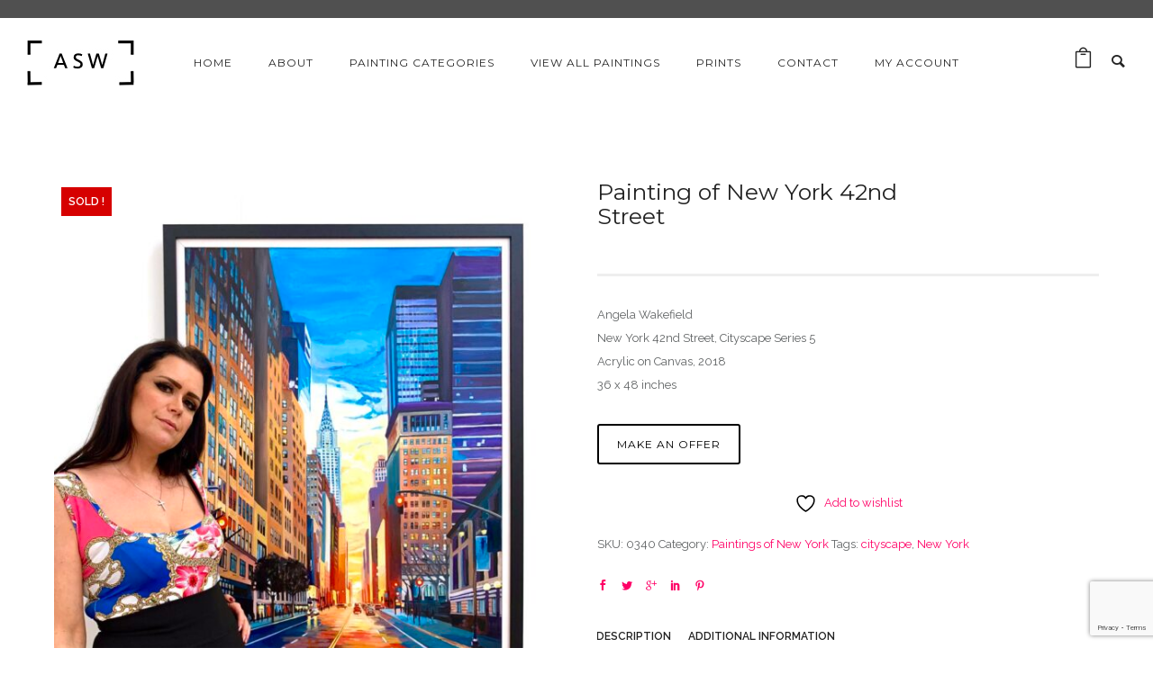

--- FILE ---
content_type: text/html; charset=UTF-8
request_url: https://www.angelawakefield.co.uk/artwork/painting-of-new-york-street-cityscape/
body_size: 30276
content:
<!doctype html>
<!-- paulirish.com/2008/conditional-stylesheets-vs-css-hacks-answer-neither/ -->
<!--[if lt IE 7]> <html class="no-js lt-ie9 lt-ie8 lt-ie7" lang="en"> <![endif]-->
<!--[if IE 7]>    <html class="no-js lt-ie9 lt-ie8" lang="en"> <![endif]-->
<!--[if IE 8]>    <html class="no-js lt-ie9" lang="en"> <![endif]-->
<!-- Consider adding a manifest.appcache: h5bp.com/d/Offline -->
<!--[if gt IE 8]><!--> 
<html class="no-js" lang="en-GB"> <!--<![endif]-->
<head>
	<meta charset="utf-8">
	<meta http-equiv="X-UA-Compatible" content="IE=edge,chrome=1" >
	<meta name="viewport" content="user-scalable=no, width=device-width, initial-scale=1, maximum-scale=1" />
    <meta name="apple-mobile-web-app-capable" content="yes" />
	    
<!-- [BEGIN] Metadata added via All-Meta-Tags plugin by Space X-Chimp ( https://www.spacexchimp.com ) -->
<div itemtype='http://schema.org/Product' itemscope>
                        <meta itemprop='name' content='Painting of New York 42nd Street' />
                        <meta itemprop='description' content='Angela Wakefield
New York 42nd Street, Cityscape Series 5
Acrylic on Canvas, 2018
36 x 48 inches' />
                        <meta itemprop='image' content='https://www.angelawakefield.co.uk/wp-content/uploads/2019/03/angela-new-york-01-scaled.jpg' />
                        <div itemprop='offers' itemscope itemtype='http://schema.org/Offer'>
                            <meta itemprop='price' content='' />
                            <meta itemprop='priceCurrency' content='GBP' />
                        </div>
                    </div>
<!-- [END] Metadata added via All-Meta-Tags plugin by Space X-Chimp ( https://www.spacexchimp.com ) -->

				<script>document.documentElement.className = document.documentElement.className + ' yes-js js_active js'</script>
			<title>Painting of New York 42nd Street &#8211; Angela Wakefield</title>
<meta name='robots' content='max-image-preview:large' />
<script type='application/javascript'  id='pys-version-script'>console.log('PixelYourSite Free version 11.1.5.2');</script>
<link rel='dns-prefetch' href='//stats.wp.com' />
<link rel='dns-prefetch' href='//fonts.googleapis.com' />
<link rel="alternate" type="application/rss+xml" title="Angela Wakefield &raquo; Feed" href="https://www.angelawakefield.co.uk/feed/" />
<link rel="alternate" type="application/rss+xml" title="Angela Wakefield &raquo; Comments Feed" href="https://www.angelawakefield.co.uk/comments/feed/" />
<link rel="alternate" title="oEmbed (JSON)" type="application/json+oembed" href="https://www.angelawakefield.co.uk/wp-json/oembed/1.0/embed?url=https%3A%2F%2Fwww.angelawakefield.co.uk%2Fartwork%2Fpainting-of-new-york-street-cityscape%2F" />
<link rel="alternate" title="oEmbed (XML)" type="text/xml+oembed" href="https://www.angelawakefield.co.uk/wp-json/oembed/1.0/embed?url=https%3A%2F%2Fwww.angelawakefield.co.uk%2Fartwork%2Fpainting-of-new-york-street-cityscape%2F&#038;format=xml" />
	
			<!-- Google Analytics -->
			<script>
				(function(i,s,o,g,r,a,m){i['GoogleAnalyticsObject']=r;i[r]=i[r]||function(){
				(i[r].q=i[r].q||[]).push(arguments)},i[r].l=1*new Date();a=s.createElement(o),
				m=s.getElementsByTagName(o)[0];a.async=1;a.src=g;m.parentNode.insertBefore(a,m)
				})(window,document,'script','//www.google-analytics.com/analytics.js','ga');
	
				ga( 'create', 'UA-52394914-1', 'auto' );
								ga( 'send', 'pageview' );
			</script>
			<!-- End Google Analytics -->
		<style id='wp-img-auto-sizes-contain-inline-css' type='text/css'>
img:is([sizes=auto i],[sizes^="auto," i]){contain-intrinsic-size:3000px 1500px}
/*# sourceURL=wp-img-auto-sizes-contain-inline-css */
</style>
<style id='wp-emoji-styles-inline-css' type='text/css'>

	img.wp-smiley, img.emoji {
		display: inline !important;
		border: none !important;
		box-shadow: none !important;
		height: 1em !important;
		width: 1em !important;
		margin: 0 0.07em !important;
		vertical-align: -0.1em !important;
		background: none !important;
		padding: 0 !important;
	}
/*# sourceURL=wp-emoji-styles-inline-css */
</style>
<link rel='stylesheet' id='wp-block-library-css' href='https://www.angelawakefield.co.uk/wp-includes/css/dist/block-library/style.min.css?ver=6.9' type='text/css' media='all' />
<style id='global-styles-inline-css' type='text/css'>
:root{--wp--preset--aspect-ratio--square: 1;--wp--preset--aspect-ratio--4-3: 4/3;--wp--preset--aspect-ratio--3-4: 3/4;--wp--preset--aspect-ratio--3-2: 3/2;--wp--preset--aspect-ratio--2-3: 2/3;--wp--preset--aspect-ratio--16-9: 16/9;--wp--preset--aspect-ratio--9-16: 9/16;--wp--preset--color--black: #000000;--wp--preset--color--cyan-bluish-gray: #abb8c3;--wp--preset--color--white: #ffffff;--wp--preset--color--pale-pink: #f78da7;--wp--preset--color--vivid-red: #cf2e2e;--wp--preset--color--luminous-vivid-orange: #ff6900;--wp--preset--color--luminous-vivid-amber: #fcb900;--wp--preset--color--light-green-cyan: #7bdcb5;--wp--preset--color--vivid-green-cyan: #00d084;--wp--preset--color--pale-cyan-blue: #8ed1fc;--wp--preset--color--vivid-cyan-blue: #0693e3;--wp--preset--color--vivid-purple: #9b51e0;--wp--preset--gradient--vivid-cyan-blue-to-vivid-purple: linear-gradient(135deg,rgb(6,147,227) 0%,rgb(155,81,224) 100%);--wp--preset--gradient--light-green-cyan-to-vivid-green-cyan: linear-gradient(135deg,rgb(122,220,180) 0%,rgb(0,208,130) 100%);--wp--preset--gradient--luminous-vivid-amber-to-luminous-vivid-orange: linear-gradient(135deg,rgb(252,185,0) 0%,rgb(255,105,0) 100%);--wp--preset--gradient--luminous-vivid-orange-to-vivid-red: linear-gradient(135deg,rgb(255,105,0) 0%,rgb(207,46,46) 100%);--wp--preset--gradient--very-light-gray-to-cyan-bluish-gray: linear-gradient(135deg,rgb(238,238,238) 0%,rgb(169,184,195) 100%);--wp--preset--gradient--cool-to-warm-spectrum: linear-gradient(135deg,rgb(74,234,220) 0%,rgb(151,120,209) 20%,rgb(207,42,186) 40%,rgb(238,44,130) 60%,rgb(251,105,98) 80%,rgb(254,248,76) 100%);--wp--preset--gradient--blush-light-purple: linear-gradient(135deg,rgb(255,206,236) 0%,rgb(152,150,240) 100%);--wp--preset--gradient--blush-bordeaux: linear-gradient(135deg,rgb(254,205,165) 0%,rgb(254,45,45) 50%,rgb(107,0,62) 100%);--wp--preset--gradient--luminous-dusk: linear-gradient(135deg,rgb(255,203,112) 0%,rgb(199,81,192) 50%,rgb(65,88,208) 100%);--wp--preset--gradient--pale-ocean: linear-gradient(135deg,rgb(255,245,203) 0%,rgb(182,227,212) 50%,rgb(51,167,181) 100%);--wp--preset--gradient--electric-grass: linear-gradient(135deg,rgb(202,248,128) 0%,rgb(113,206,126) 100%);--wp--preset--gradient--midnight: linear-gradient(135deg,rgb(2,3,129) 0%,rgb(40,116,252) 100%);--wp--preset--font-size--small: 13px;--wp--preset--font-size--medium: 20px;--wp--preset--font-size--large: 36px;--wp--preset--font-size--x-large: 42px;--wp--preset--spacing--20: 0.44rem;--wp--preset--spacing--30: 0.67rem;--wp--preset--spacing--40: 1rem;--wp--preset--spacing--50: 1.5rem;--wp--preset--spacing--60: 2.25rem;--wp--preset--spacing--70: 3.38rem;--wp--preset--spacing--80: 5.06rem;--wp--preset--shadow--natural: 6px 6px 9px rgba(0, 0, 0, 0.2);--wp--preset--shadow--deep: 12px 12px 50px rgba(0, 0, 0, 0.4);--wp--preset--shadow--sharp: 6px 6px 0px rgba(0, 0, 0, 0.2);--wp--preset--shadow--outlined: 6px 6px 0px -3px rgb(255, 255, 255), 6px 6px rgb(0, 0, 0);--wp--preset--shadow--crisp: 6px 6px 0px rgb(0, 0, 0);}:where(.is-layout-flex){gap: 0.5em;}:where(.is-layout-grid){gap: 0.5em;}body .is-layout-flex{display: flex;}.is-layout-flex{flex-wrap: wrap;align-items: center;}.is-layout-flex > :is(*, div){margin: 0;}body .is-layout-grid{display: grid;}.is-layout-grid > :is(*, div){margin: 0;}:where(.wp-block-columns.is-layout-flex){gap: 2em;}:where(.wp-block-columns.is-layout-grid){gap: 2em;}:where(.wp-block-post-template.is-layout-flex){gap: 1.25em;}:where(.wp-block-post-template.is-layout-grid){gap: 1.25em;}.has-black-color{color: var(--wp--preset--color--black) !important;}.has-cyan-bluish-gray-color{color: var(--wp--preset--color--cyan-bluish-gray) !important;}.has-white-color{color: var(--wp--preset--color--white) !important;}.has-pale-pink-color{color: var(--wp--preset--color--pale-pink) !important;}.has-vivid-red-color{color: var(--wp--preset--color--vivid-red) !important;}.has-luminous-vivid-orange-color{color: var(--wp--preset--color--luminous-vivid-orange) !important;}.has-luminous-vivid-amber-color{color: var(--wp--preset--color--luminous-vivid-amber) !important;}.has-light-green-cyan-color{color: var(--wp--preset--color--light-green-cyan) !important;}.has-vivid-green-cyan-color{color: var(--wp--preset--color--vivid-green-cyan) !important;}.has-pale-cyan-blue-color{color: var(--wp--preset--color--pale-cyan-blue) !important;}.has-vivid-cyan-blue-color{color: var(--wp--preset--color--vivid-cyan-blue) !important;}.has-vivid-purple-color{color: var(--wp--preset--color--vivid-purple) !important;}.has-black-background-color{background-color: var(--wp--preset--color--black) !important;}.has-cyan-bluish-gray-background-color{background-color: var(--wp--preset--color--cyan-bluish-gray) !important;}.has-white-background-color{background-color: var(--wp--preset--color--white) !important;}.has-pale-pink-background-color{background-color: var(--wp--preset--color--pale-pink) !important;}.has-vivid-red-background-color{background-color: var(--wp--preset--color--vivid-red) !important;}.has-luminous-vivid-orange-background-color{background-color: var(--wp--preset--color--luminous-vivid-orange) !important;}.has-luminous-vivid-amber-background-color{background-color: var(--wp--preset--color--luminous-vivid-amber) !important;}.has-light-green-cyan-background-color{background-color: var(--wp--preset--color--light-green-cyan) !important;}.has-vivid-green-cyan-background-color{background-color: var(--wp--preset--color--vivid-green-cyan) !important;}.has-pale-cyan-blue-background-color{background-color: var(--wp--preset--color--pale-cyan-blue) !important;}.has-vivid-cyan-blue-background-color{background-color: var(--wp--preset--color--vivid-cyan-blue) !important;}.has-vivid-purple-background-color{background-color: var(--wp--preset--color--vivid-purple) !important;}.has-black-border-color{border-color: var(--wp--preset--color--black) !important;}.has-cyan-bluish-gray-border-color{border-color: var(--wp--preset--color--cyan-bluish-gray) !important;}.has-white-border-color{border-color: var(--wp--preset--color--white) !important;}.has-pale-pink-border-color{border-color: var(--wp--preset--color--pale-pink) !important;}.has-vivid-red-border-color{border-color: var(--wp--preset--color--vivid-red) !important;}.has-luminous-vivid-orange-border-color{border-color: var(--wp--preset--color--luminous-vivid-orange) !important;}.has-luminous-vivid-amber-border-color{border-color: var(--wp--preset--color--luminous-vivid-amber) !important;}.has-light-green-cyan-border-color{border-color: var(--wp--preset--color--light-green-cyan) !important;}.has-vivid-green-cyan-border-color{border-color: var(--wp--preset--color--vivid-green-cyan) !important;}.has-pale-cyan-blue-border-color{border-color: var(--wp--preset--color--pale-cyan-blue) !important;}.has-vivid-cyan-blue-border-color{border-color: var(--wp--preset--color--vivid-cyan-blue) !important;}.has-vivid-purple-border-color{border-color: var(--wp--preset--color--vivid-purple) !important;}.has-vivid-cyan-blue-to-vivid-purple-gradient-background{background: var(--wp--preset--gradient--vivid-cyan-blue-to-vivid-purple) !important;}.has-light-green-cyan-to-vivid-green-cyan-gradient-background{background: var(--wp--preset--gradient--light-green-cyan-to-vivid-green-cyan) !important;}.has-luminous-vivid-amber-to-luminous-vivid-orange-gradient-background{background: var(--wp--preset--gradient--luminous-vivid-amber-to-luminous-vivid-orange) !important;}.has-luminous-vivid-orange-to-vivid-red-gradient-background{background: var(--wp--preset--gradient--luminous-vivid-orange-to-vivid-red) !important;}.has-very-light-gray-to-cyan-bluish-gray-gradient-background{background: var(--wp--preset--gradient--very-light-gray-to-cyan-bluish-gray) !important;}.has-cool-to-warm-spectrum-gradient-background{background: var(--wp--preset--gradient--cool-to-warm-spectrum) !important;}.has-blush-light-purple-gradient-background{background: var(--wp--preset--gradient--blush-light-purple) !important;}.has-blush-bordeaux-gradient-background{background: var(--wp--preset--gradient--blush-bordeaux) !important;}.has-luminous-dusk-gradient-background{background: var(--wp--preset--gradient--luminous-dusk) !important;}.has-pale-ocean-gradient-background{background: var(--wp--preset--gradient--pale-ocean) !important;}.has-electric-grass-gradient-background{background: var(--wp--preset--gradient--electric-grass) !important;}.has-midnight-gradient-background{background: var(--wp--preset--gradient--midnight) !important;}.has-small-font-size{font-size: var(--wp--preset--font-size--small) !important;}.has-medium-font-size{font-size: var(--wp--preset--font-size--medium) !important;}.has-large-font-size{font-size: var(--wp--preset--font-size--large) !important;}.has-x-large-font-size{font-size: var(--wp--preset--font-size--x-large) !important;}
/*# sourceURL=global-styles-inline-css */
</style>

<style id='classic-theme-styles-inline-css' type='text/css'>
/*! This file is auto-generated */
.wp-block-button__link{color:#fff;background-color:#32373c;border-radius:9999px;box-shadow:none;text-decoration:none;padding:calc(.667em + 2px) calc(1.333em + 2px);font-size:1.125em}.wp-block-file__button{background:#32373c;color:#fff;text-decoration:none}
/*# sourceURL=/wp-includes/css/classic-themes.min.css */
</style>
<link rel='stylesheet' id='gdprmagnificpopup-css' href='https://www.angelawakefield.co.uk/wp-content/plugins/be-gdpr/public/css/magnific-popup.css?ver=1.1.6' type='text/css' media='all' />
<link rel='stylesheet' id='be-gdpr-css' href='https://www.angelawakefield.co.uk/wp-content/plugins/be-gdpr/public/css/be-gdpr-public.css?ver=1.1.6' type='text/css' media='all' />
<link rel='stylesheet' id='contact-form-7-css' href='https://www.angelawakefield.co.uk/wp-content/plugins/contact-form-7/includes/css/styles.css?ver=6.1.4' type='text/css' media='all' />
<link rel='stylesheet' id='wcsob-css' href='https://www.angelawakefield.co.uk/wp-content/plugins/sold-out-badge-for-woocommerce//style.css?ver=6.9' type='text/css' media='all' />
<style id='wcsob-inline-css' type='text/css'>
.wcsob_soldout { color: #ffffff;background: #D60000;font-size: 12px;padding-top: 3px;padding-right: 8px;padding-bottom: 3px;padding-left: 8px;font-weight: bold;width: auto;height: auto;border-radius: 0px;z-index: 9999;text-align: center;position: absolute;top: 6px;right: auto;bottom: auto;left: 6px; }.single-product .wcsob_soldout { top: 8px;right: auto;bottom: auto;left: 8px; }
/*# sourceURL=wcsob-inline-css */
</style>
<link rel='stylesheet' id='typehub-css' href='https://www.angelawakefield.co.uk/wp-content/plugins/tatsu/includes/typehub/public/css/typehub-public.css?ver=2.0.6' type='text/css' media='all' />
<link rel='stylesheet' id='typehub-google-fonts-css' href='//fonts.googleapis.com/css?family=Montserrat%3A700%2C400%7CRaleway%3A400%2C600%7CCrimson+Text%3A400%2C400Italic%7CSource+Sans+Pro%3A400&#038;ver=1.0' type='text/css' media='all' />
<link rel='stylesheet' id='tatsu-main-css' href='https://www.angelawakefield.co.uk/wp-content/plugins/tatsu/public/css/tatsu.min.css?ver=3.5.3' type='text/css' media='all' />
<link rel='stylesheet' id='font_awesome-css' href='https://www.angelawakefield.co.uk/wp-content/plugins/tatsu/includes/icons/font_awesome/font-awesome.css?ver=6.9' type='text/css' media='all' />
<link rel='stylesheet' id='font_awesome_brands-css' href='https://www.angelawakefield.co.uk/wp-content/plugins/tatsu/includes/icons/font_awesome/brands.css?ver=6.9' type='text/css' media='all' />
<link rel='stylesheet' id='tatsu_icons-css' href='https://www.angelawakefield.co.uk/wp-content/plugins/tatsu/includes/icons/tatsu_icons/tatsu-icons.css?ver=6.9' type='text/css' media='all' />
<style id='woocommerce-inline-inline-css' type='text/css'>
.woocommerce form .form-row .required { visibility: visible; }
/*# sourceURL=woocommerce-inline-inline-css */
</style>
<link rel='stylesheet' id='alg-wc-price-offerings-css' href='https://www.angelawakefield.co.uk/wp-content/plugins/price-offerings-for-woocommerce/includes/css/alg-wc-po.min.css?ver=3.4.5' type='text/css' media='all' />
<link rel='stylesheet' id='jquery-selectBox-css' href='https://www.angelawakefield.co.uk/wp-content/plugins/yith-woocommerce-wishlist/assets/css/jquery.selectBox.css?ver=1.2.0' type='text/css' media='all' />
<link rel='stylesheet' id='woocommerce_prettyPhoto_css-css' href='//www.angelawakefield.co.uk/wp-content/plugins/woocommerce/assets/css/prettyPhoto.css?ver=3.1.6' type='text/css' media='all' />
<link rel='stylesheet' id='yith-wcwl-main-css' href='https://www.angelawakefield.co.uk/wp-content/plugins/yith-woocommerce-wishlist/assets/css/style.css?ver=4.11.0' type='text/css' media='all' />
<style id='yith-wcwl-main-inline-css' type='text/css'>
 :root { --color-add-to-wishlist-background: #333333; --color-add-to-wishlist-text: #FFFFFF; --color-add-to-wishlist-border: #333333; --color-add-to-wishlist-background-hover: #333333; --color-add-to-wishlist-text-hover: #FFFFFF; --color-add-to-wishlist-border-hover: #333333; --rounded-corners-radius: 16px; --color-add-to-cart-background: #333333; --color-add-to-cart-text: #FFFFFF; --color-add-to-cart-border: #333333; --color-add-to-cart-background-hover: #4F4F4F; --color-add-to-cart-text-hover: #FFFFFF; --color-add-to-cart-border-hover: #4F4F4F; --add-to-cart-rounded-corners-radius: 16px; --color-button-style-1-background: #333333; --color-button-style-1-text: #FFFFFF; --color-button-style-1-border: #333333; --color-button-style-1-background-hover: #4F4F4F; --color-button-style-1-text-hover: #FFFFFF; --color-button-style-1-border-hover: #4F4F4F; --color-button-style-2-background: #333333; --color-button-style-2-text: #FFFFFF; --color-button-style-2-border: #333333; --color-button-style-2-background-hover: #4F4F4F; --color-button-style-2-text-hover: #FFFFFF; --color-button-style-2-border-hover: #4F4F4F; --color-wishlist-table-background: #FFFFFF; --color-wishlist-table-text: #6d6c6c; --color-wishlist-table-border: #FFFFFF; --color-headers-background: #F4F4F4; --color-share-button-color: #FFFFFF; --color-share-button-color-hover: #FFFFFF; --color-fb-button-background: #39599E; --color-fb-button-background-hover: #595A5A; --color-tw-button-background: #45AFE2; --color-tw-button-background-hover: #595A5A; --color-pr-button-background: #AB2E31; --color-pr-button-background-hover: #595A5A; --color-em-button-background: #FBB102; --color-em-button-background-hover: #595A5A; --color-wa-button-background: #00A901; --color-wa-button-background-hover: #595A5A; --feedback-duration: 3s } 
 :root { --color-add-to-wishlist-background: #333333; --color-add-to-wishlist-text: #FFFFFF; --color-add-to-wishlist-border: #333333; --color-add-to-wishlist-background-hover: #333333; --color-add-to-wishlist-text-hover: #FFFFFF; --color-add-to-wishlist-border-hover: #333333; --rounded-corners-radius: 16px; --color-add-to-cart-background: #333333; --color-add-to-cart-text: #FFFFFF; --color-add-to-cart-border: #333333; --color-add-to-cart-background-hover: #4F4F4F; --color-add-to-cart-text-hover: #FFFFFF; --color-add-to-cart-border-hover: #4F4F4F; --add-to-cart-rounded-corners-radius: 16px; --color-button-style-1-background: #333333; --color-button-style-1-text: #FFFFFF; --color-button-style-1-border: #333333; --color-button-style-1-background-hover: #4F4F4F; --color-button-style-1-text-hover: #FFFFFF; --color-button-style-1-border-hover: #4F4F4F; --color-button-style-2-background: #333333; --color-button-style-2-text: #FFFFFF; --color-button-style-2-border: #333333; --color-button-style-2-background-hover: #4F4F4F; --color-button-style-2-text-hover: #FFFFFF; --color-button-style-2-border-hover: #4F4F4F; --color-wishlist-table-background: #FFFFFF; --color-wishlist-table-text: #6d6c6c; --color-wishlist-table-border: #FFFFFF; --color-headers-background: #F4F4F4; --color-share-button-color: #FFFFFF; --color-share-button-color-hover: #FFFFFF; --color-fb-button-background: #39599E; --color-fb-button-background-hover: #595A5A; --color-tw-button-background: #45AFE2; --color-tw-button-background-hover: #595A5A; --color-pr-button-background: #AB2E31; --color-pr-button-background-hover: #595A5A; --color-em-button-background: #FBB102; --color-em-button-background-hover: #595A5A; --color-wa-button-background: #00A901; --color-wa-button-background-hover: #595A5A; --feedback-duration: 3s } 
/*# sourceURL=yith-wcwl-main-inline-css */
</style>
<link rel='stylesheet' id='be-themes-woocommerce-css-css' href='https://www.angelawakefield.co.uk/wp-content/themes/oshin/woocommerce/woocommerce.css?ver=6.9' type='text/css' media='all' />
<link rel='stylesheet' id='be-themes-bb-press-css-css' href='https://www.angelawakefield.co.uk/wp-content/themes/oshin/bb-press/bb-press.css?ver=6.9' type='text/css' media='all' />
<link rel='stylesheet' id='be-style-main-css-css' href='https://www.angelawakefield.co.uk/wp-content/themes/oshin/css/main.css?ver=7.2.8' type='text/css' media='all' />
<link rel='stylesheet' id='be-style-top-header-css' href='https://www.angelawakefield.co.uk/wp-content/themes/oshin/css/headers/top-header.css?ver=7.2.8' type='text/css' media='all' />
<link rel='stylesheet' id='be-style-responsive-header-css' href='https://www.angelawakefield.co.uk/wp-content/themes/oshin/css/headers/responsive-header.css?ver=7.2.8' type='text/css' media='all' />
<link rel='stylesheet' id='be-style-multilevel-menu-css' href='https://www.angelawakefield.co.uk/wp-content/themes/oshin/css/headers/multilevel-menu.css?ver=7.2.8' type='text/css' media='all' />
<link rel='stylesheet' id='be-themes-layout-css' href='https://www.angelawakefield.co.uk/wp-content/themes/oshin/css/layout.css?ver=7.2.8' type='text/css' media='all' />
<link rel='stylesheet' id='oshine_icons-css' href='https://www.angelawakefield.co.uk/wp-content/themes/oshin/fonts/icomoon/style.css?ver=7.2.8' type='text/css' media='all' />
<link rel='stylesheet' id='magnific-popup-css' href='https://www.angelawakefield.co.uk/wp-content/themes/oshin/css/vendor/magnific-popup.css?ver=6.9' type='text/css' media='all' />
<link rel='stylesheet' id='scrollbar-css' href='https://www.angelawakefield.co.uk/wp-content/themes/oshin/css/vendor/scrollbar.css?ver=6.9' type='text/css' media='all' />
<link rel='stylesheet' id='flickity-css' href='https://www.angelawakefield.co.uk/wp-content/themes/oshin/css/vendor/flickity.css?ver=6.9' type='text/css' media='all' />
<link rel='stylesheet' id='be-custom-fonts-css' href='https://www.angelawakefield.co.uk/wp-content/themes/oshin/fonts/fonts.css?ver=7.2.8' type='text/css' media='all' />
<link rel='stylesheet' id='be-style-css-css' href='https://www.angelawakefield.co.uk/wp-content/themes/oshin/style.css?ver=7.2.8' type='text/css' media='all' />
<script type="text/javascript" src="https://www.angelawakefield.co.uk/wp-includes/js/jquery/jquery.min.js?ver=3.7.1" id="jquery-core-js"></script>
<script type="text/javascript" src="https://www.angelawakefield.co.uk/wp-includes/js/jquery/jquery-migrate.min.js?ver=3.4.1" id="jquery-migrate-js"></script>
<script type="text/javascript" id="be-gdpr-js-extra">
/* <![CDATA[ */
var beGdprConcerns = {"youtube":{"label":"Youtube","description":"Consent to display content from YouTube.","required":false},"vimeo":{"label":"Vimeo","description":"Consent to display content from Vimeo.","required":false},"gmaps":{"label":"Google Maps","description":"Consent to display content from Google Maps.","required":false}};
//# sourceURL=be-gdpr-js-extra
/* ]]> */
</script>
<script type="text/javascript" src="https://www.angelawakefield.co.uk/wp-content/plugins/be-gdpr/public/js/be-gdpr-public.js?ver=1.1.6" id="be-gdpr-js"></script>
<script type="text/javascript" src="https://www.angelawakefield.co.uk/wp-content/plugins/tatsu/includes/typehub/public/js/webfont.min.js?ver=6.9" id="webfontloader-js"></script>
<script type="text/javascript" id="wc-single-product-js-extra">
/* <![CDATA[ */
var wc_single_product_params = {"i18n_required_rating_text":"Please select a rating","i18n_rating_options":["1 of 5 stars","2 of 5 stars","3 of 5 stars","4 of 5 stars","5 of 5 stars"],"i18n_product_gallery_trigger_text":"View full-screen image gallery","review_rating_required":"yes","flexslider":{"rtl":false,"animation":"slide","smoothHeight":true,"directionNav":false,"controlNav":"thumbnails","slideshow":false,"animationSpeed":500,"animationLoop":false,"allowOneSlide":false},"zoom_enabled":"","zoom_options":[],"photoswipe_enabled":"","photoswipe_options":{"shareEl":false,"closeOnScroll":false,"history":false,"hideAnimationDuration":0,"showAnimationDuration":0},"flexslider_enabled":""};
//# sourceURL=wc-single-product-js-extra
/* ]]> */
</script>
<script type="text/javascript" src="https://www.angelawakefield.co.uk/wp-content/plugins/woocommerce/assets/js/frontend/single-product.min.js?ver=10.4.3" id="wc-single-product-js" defer="defer" data-wp-strategy="defer"></script>
<script type="text/javascript" src="https://www.angelawakefield.co.uk/wp-content/plugins/woocommerce/assets/js/jquery-blockui/jquery.blockUI.min.js?ver=2.7.0-wc.10.4.3" id="wc-jquery-blockui-js" defer="defer" data-wp-strategy="defer"></script>
<script type="text/javascript" src="https://www.angelawakefield.co.uk/wp-content/plugins/woocommerce/assets/js/js-cookie/js.cookie.min.js?ver=2.1.4-wc.10.4.3" id="wc-js-cookie-js" defer="defer" data-wp-strategy="defer"></script>
<script type="text/javascript" id="woocommerce-js-extra">
/* <![CDATA[ */
var woocommerce_params = {"ajax_url":"/wp-admin/admin-ajax.php","wc_ajax_url":"/?wc-ajax=%%endpoint%%","i18n_password_show":"Show password","i18n_password_hide":"Hide password"};
//# sourceURL=woocommerce-js-extra
/* ]]> */
</script>
<script type="text/javascript" src="https://www.angelawakefield.co.uk/wp-content/plugins/woocommerce/assets/js/frontend/woocommerce.min.js?ver=10.4.3" id="woocommerce-js" defer="defer" data-wp-strategy="defer"></script>
<script type="text/javascript" id="WCPAY_ASSETS-js-extra">
/* <![CDATA[ */
var wcpayAssets = {"url":"https://www.angelawakefield.co.uk/wp-content/plugins/woocommerce-payments/dist/"};
//# sourceURL=WCPAY_ASSETS-js-extra
/* ]]> */
</script>
<script type="text/javascript" src="https://www.angelawakefield.co.uk/wp-content/themes/oshin/js/vendor/modernizr.js?ver=6.9" id="modernizr-js"></script>
<script type="text/javascript" src="https://www.angelawakefield.co.uk/wp-content/plugins/pixelyoursite/dist/scripts/jquery.bind-first-0.2.3.min.js?ver=0.2.3" id="jquery-bind-first-js"></script>
<script type="text/javascript" src="https://www.angelawakefield.co.uk/wp-content/plugins/pixelyoursite/dist/scripts/js.cookie-2.1.3.min.js?ver=2.1.3" id="js-cookie-pys-js"></script>
<script type="text/javascript" src="https://www.angelawakefield.co.uk/wp-content/plugins/pixelyoursite/dist/scripts/tld.min.js?ver=2.3.1" id="js-tld-js"></script>
<script type="text/javascript" id="pys-js-extra">
/* <![CDATA[ */
var pysOptions = {"staticEvents":{"facebook":{"woo_view_content":[{"delay":0,"type":"static","name":"ViewContent","pixelIds":["308484782866678"],"eventID":"5ff968a3-2f8c-4ed5-a738-a4f1faeaf2a2","params":{"content_ids":["2752"],"content_type":"product","tags":"cityscape, New York","content_name":"Painting of New York 42nd Street","category_name":"Paintings of New York","value":"0","currency":"GBP","contents":[{"id":"2752","quantity":1}],"product_price":"0","page_title":"Painting of New York 42nd Street","post_type":"product","post_id":2752,"plugin":"PixelYourSite","user_role":"guest","event_url":"www.angelawakefield.co.uk/artwork/painting-of-new-york-street-cityscape/"},"e_id":"woo_view_content","ids":[],"hasTimeWindow":false,"timeWindow":0,"woo_order":"","edd_order":""}],"init_event":[{"delay":0,"type":"static","ajaxFire":false,"name":"PageView","pixelIds":["308484782866678"],"eventID":"bb2a16e4-c2ce-48e2-b7e3-5218d7a33593","params":{"page_title":"Painting of New York 42nd Street","post_type":"product","post_id":2752,"plugin":"PixelYourSite","user_role":"guest","event_url":"www.angelawakefield.co.uk/artwork/painting-of-new-york-street-cityscape/"},"e_id":"init_event","ids":[],"hasTimeWindow":false,"timeWindow":0,"woo_order":"","edd_order":""}]}},"dynamicEvents":[],"triggerEvents":[],"triggerEventTypes":[],"facebook":{"pixelIds":["308484782866678"],"advancedMatching":[],"advancedMatchingEnabled":false,"removeMetadata":false,"wooVariableAsSimple":false,"serverApiEnabled":false,"wooCRSendFromServer":false,"send_external_id":null,"enabled_medical":false,"do_not_track_medical_param":["event_url","post_title","page_title","landing_page","content_name","categories","category_name","tags"],"meta_ldu":false},"debug":"","siteUrl":"https://www.angelawakefield.co.uk","ajaxUrl":"https://www.angelawakefield.co.uk/wp-admin/admin-ajax.php","ajax_event":"e18f7147d6","enable_remove_download_url_param":"1","cookie_duration":"7","last_visit_duration":"60","enable_success_send_form":"","ajaxForServerEvent":"1","ajaxForServerStaticEvent":"1","useSendBeacon":"1","send_external_id":"1","external_id_expire":"180","track_cookie_for_subdomains":"1","google_consent_mode":"1","gdpr":{"ajax_enabled":false,"all_disabled_by_api":false,"facebook_disabled_by_api":false,"analytics_disabled_by_api":false,"google_ads_disabled_by_api":false,"pinterest_disabled_by_api":false,"bing_disabled_by_api":false,"reddit_disabled_by_api":false,"externalID_disabled_by_api":false,"facebook_prior_consent_enabled":true,"analytics_prior_consent_enabled":true,"google_ads_prior_consent_enabled":null,"pinterest_prior_consent_enabled":true,"bing_prior_consent_enabled":true,"cookiebot_integration_enabled":false,"cookiebot_facebook_consent_category":"marketing","cookiebot_analytics_consent_category":"statistics","cookiebot_tiktok_consent_category":"marketing","cookiebot_google_ads_consent_category":"marketing","cookiebot_pinterest_consent_category":"marketing","cookiebot_bing_consent_category":"marketing","consent_magic_integration_enabled":false,"real_cookie_banner_integration_enabled":false,"cookie_notice_integration_enabled":false,"cookie_law_info_integration_enabled":false,"analytics_storage":{"enabled":true,"value":"granted","filter":false},"ad_storage":{"enabled":true,"value":"granted","filter":false},"ad_user_data":{"enabled":true,"value":"granted","filter":false},"ad_personalization":{"enabled":true,"value":"granted","filter":false}},"cookie":{"disabled_all_cookie":false,"disabled_start_session_cookie":false,"disabled_advanced_form_data_cookie":false,"disabled_landing_page_cookie":false,"disabled_first_visit_cookie":false,"disabled_trafficsource_cookie":false,"disabled_utmTerms_cookie":false,"disabled_utmId_cookie":false},"tracking_analytics":{"TrafficSource":"direct","TrafficLanding":"undefined","TrafficUtms":[],"TrafficUtmsId":[]},"GATags":{"ga_datalayer_type":"default","ga_datalayer_name":"dataLayerPYS"},"woo":{"enabled":true,"enabled_save_data_to_orders":true,"addToCartOnButtonEnabled":true,"addToCartOnButtonValueEnabled":true,"addToCartOnButtonValueOption":"price","singleProductId":2752,"removeFromCartSelector":"form.woocommerce-cart-form .remove","addToCartCatchMethod":"add_cart_hook","is_order_received_page":false,"containOrderId":false},"edd":{"enabled":false},"cache_bypass":"1769146554"};
//# sourceURL=pys-js-extra
/* ]]> */
</script>
<script type="text/javascript" src="https://www.angelawakefield.co.uk/wp-content/plugins/pixelyoursite/dist/scripts/public.js?ver=11.1.5.2" id="pys-js"></script>
<link rel="https://api.w.org/" href="https://www.angelawakefield.co.uk/wp-json/" /><link rel="alternate" title="JSON" type="application/json" href="https://www.angelawakefield.co.uk/wp-json/wp/v2/product/2752" /><link rel="EditURI" type="application/rsd+xml" title="RSD" href="https://www.angelawakefield.co.uk/xmlrpc.php?rsd" />
<link rel="canonical" href="https://www.angelawakefield.co.uk/artwork/painting-of-new-york-street-cityscape/" />
<link rel='shortlink' href='https://www.angelawakefield.co.uk/?p=2752' />
	<style>img#wpstats{display:none}</style>
		<style id = "be-dynamic-css" type="text/css"> 
body {
    background-color: rgb(255,255,255);background-color: rgba(255,255,255,1);}
.layout-box #header-inner-wrap, 
#header-inner-wrap, #header-inner-wrap.style3 #header-bottom-bar,
body.header-transparent #header #header-inner-wrap.no-transparent,
.left-header .sb-slidebar.sb-left,
.left-header .sb-slidebar.sb-left #slidebar-menu a::before 
{
    background-color: rgb(255,255,255);background-color: rgba(255,255,255,1);}
#mobile-menu, 
#mobile-menu ul {
    background-color: rgb(255,255,255);background-color: rgba(255,255,255,1);}

  #mobile-menu li{
    border-bottom-color: #efefef ;
  }


body.header-transparent #header-inner-wrap{
  background: transparent;
}
.be-gdpr-modal-item input:checked + .slider{
  background-color: #ff0066;
}
.be-gdpr-modal-iteminput:focus + .slider {
  box-shadow: 0 0 1px  #ff0066;
}
.be-gdpr-modal-item .slider:before {
  background-color:#ffffff;
}
.be-gdpr-cookie-notice-bar .be-gdpr-cookie-notice-button{
  background: #ff0066;
  color: #ffffff;
}

#header .header-border{
 border-bottom:  none ;
}
#header-top-bar{
    background-color: rgb(50,50,50);background-color: rgba(50,50,50,0.85);    border-bottom:  none #323232;
    color: #ffffff;
}
#header-top-bar #topbar-menu li a{
    color: #ffffff;
}
#header-bottom-bar{
    background-color: rgb(255,255,255);background-color: rgba(255,255,255,1);    border-top:  none #323232;
    border-bottom:  none #323232;
}

/*Adjusted the timings for the new effects*/
body.header-transparent #header #header-inner-wrap {
	-webkit-transition: background .25s ease, box-shadow .25s ease, opacity 700ms cubic-bezier(0.645, 0.045, 0.355, 1), transform 700ms cubic-bezier(0.645, 0.045, 0.355, 1);
	-moz-transition: background .25s ease, box-shadow .25s ease, opacity 700ms cubic-bezier(0.645, 0.045, 0.355, 1), transform 700ms cubic-bezier(0.645, 0.045, 0.355, 1);
	-o-transition: background .25s ease, box-shadow .25s ease, opacity 700ms cubic-bezier(0.645, 0.045, 0.355, 1), transform 700ms cubic-bezier(0.645, 0.045, 0.355, 1);
	transition: background .25s ease, box-shadow .25s ease, opacity 700ms cubic-bezier(0.645, 0.045, 0.355, 1), transform 700ms cubic-bezier(0.645, 0.045, 0.355, 1);
}

body.header-transparent.semi #header .semi-transparent{
  background-color: rgb(0,0,0);background-color: rgba(0,0,0,0.4);  !important ;
}
body.header-transparent.semi #content {
    padding-top: 100px;
}

#content,
#blog-content {
    background-color: rgb(255,255,255);background-color: rgba(255,255,255,1);}
#bottom-widgets {
    background-color: rgb(242,243,248);background-color: rgba(242,243,248,1);}
#footer {
  background-color: rgb(255,255,255);background-color: rgba(255,255,255,1);}
#footer .footer-border{
  border-bottom:  none ;
}
.page-title-module-custom {
	background-color: rgb(255,255,255);background-color: rgba(255,255,255,1);}
#portfolio-title-nav-wrap{
  background-color : #ededed;
}
#navigation .sub-menu,
#navigation .children,
#navigation-left-side .sub-menu,
#navigation-left-side .children,
#navigation-right-side .sub-menu,
#navigation-right-side .children {
  background-color: rgb(31,31,31);background-color: rgba(31,31,31,1);}
.sb-slidebar.sb-right {
  background-color: rgb(26,26,26);background-color: rgba(26,26,26,1);}
.left-header .left-strip-wrapper,
.left-header #left-header-mobile {
  background-color : #ffffff ;
}
.layout-box-top,
.layout-box-bottom,
.layout-box-right,
.layout-box-left,
.layout-border-header-top #header-inner-wrap,
.layout-border-header-top.layout-box #header-inner-wrap, 
body.header-transparent .layout-border-header-top #header #header-inner-wrap.no-transparent {
  background-color: rgb(211,211,211);background-color: rgba(211,211,211,1);}

.left-header.left-sliding.left-overlay-menu .sb-slidebar{
  background-color: rgb(8,8,8);background-color: rgba(8,8,8,0.90);  
}
.top-header.top-overlay-menu .sb-slidebar{
  background-color: rgb(26,26,26);background-color: rgba(26,26,26,1);}
.search-box-wrapper{
  background-color: rgb(255,255,255);background-color: rgba(255,255,255,0.85);}
.search-box-wrapper.style1-header-search-widget input[type="text"]{
  background-color: transparent !important;
  color: #000000;
  border: 1px solid  #000000;
}
.search-box-wrapper.style2-header-search-widget input[type="text"]{
  background-color: transparent !important;
  color: #000000;
  border: none !important;
  box-shadow: none !important;
}
.search-box-wrapper .searchform .search-icon{
  color: #000000;
}
#header-top-bar-right .search-box-wrapper.style1-header-search-widget input[type="text"]{
  border: none; 
}


.post-title ,
.post-date-wrap {
  margin-bottom: 12px;
}

/* ======================
    Dynamic Border Styling
   ====================== */


.layout-box-top,
.layout-box-bottom {
  height: 5px;
}

.layout-box-right,
.layout-box-left {
  width: 5px;
}

#main.layout-border,
#main.layout-border.layout-border-header-top{
  padding: 5px;
}
.left-header #main.layout-border {
    padding-left: 0px;
}
#main.layout-border.layout-border-header-top {
  padding-top: 0px;
}
.be-themes-layout-layout-border #logo-sidebar,
.be-themes-layout-layout-border-header-top #logo-sidebar{
  margin-top: 45px;
}

/*Left Static Menu*/
.left-header.left-static.be-themes-layout-layout-border #main-wrapper{
  margin-left: 285px;
}
.left-header.left-static.be-themes-layout-layout-border .sb-slidebar.sb-left {
  left: 5px;
}

/*Right Slidebar*/

body.be-themes-layout-layout-border-header-top .sb-slidebar.sb-right,
body.be-themes-layout-layout-border .sb-slidebar.sb-right {
  right: -275px; 
}
.be-themes-layout-layout-border-header-top .sb-slidebar.sb-right.opened,
.be-themes-layout-layout-border .sb-slidebar.sb-right.opened {
  right: 5px;
}

/* Top-overlay menu on opening, header moves sideways bug. Fixed on the next line code */
/*body.be-themes-layout-layout-border-header-top.top-header.slider-bar-opened #main #header #header-inner-wrap.no-transparent.top-animate,
body.be-themes-layout-layout-border.top-header.slider-bar-opened #main #header #header-inner-wrap.no-transparent.top-animate {
  right: 285px;
}*/

body.be-themes-layout-layout-border-header-top.top-header:not(.top-overlay-menu).slider-bar-opened #main #header #header-inner-wrap.no-transparent.top-animate,
body.be-themes-layout-layout-border.top-header:not(.top-overlay-menu).slider-bar-opened #main #header #header-inner-wrap.no-transparent.top-animate {
  right: 285px;
}

/* Now not needed mostly, as the hero section image is coming properly */


/*Single Page Version*/
body.be-themes-layout-layout-border-header-top.single-page-version .single-page-nav-wrap,
body.be-themes-layout-layout-border.single-page-version .single-page-nav-wrap {
  right: 25px;
}

/*Split Screen Page Template*/
.top-header .layout-border #content.page-split-screen-left {
  margin-left: calc(50% + 2.5px);
} 
.top-header.page-template-page-splitscreen-left .layout-border .header-hero-section {
  width: calc(50% - 2.5px);
} 

.top-header .layout-border #content.page-split-screen-right {
  width: calc(50% - 2.5px);
} 
.top-header.page-template-page-splitscreen-right .layout-border .header-hero-section {
  left: calc(50% - 2.5px);
} 
  
 
@media only screen and (max-width: 960px) {
  body.be-themes-layout-layout-border-header-top.single-page-version .single-page-nav-wrap,
  body.be-themes-layout-layout-border.single-page-version .single-page-nav-wrap {
    right: 10px;
  }
  body.be-themes-layout-layout-border-header-top .sb-slidebar.sb-right, 
  body.be-themes-layout-layout-border .sb-slidebar.sb-right {
    right: -280px;
  }
  #main.layout-border,
  #main.layout-border.layout-border-header-top {
    padding: 0px !important;
  }
  .top-header .layout-border #content.page-split-screen-left,
  .top-header .layout-border #content.page-split-screen-right {
      margin-left: 0px;
      width:100%;
  }
  .top-header.page-template-page-splitscreen-right .layout-border .header-hero-section,
  .top-header.page-template-page-splitscreen-left .layout-border .header-hero-section {
      width:100%;
  }
}




.filters.single_border .filter_item{
    border-color: #ff0066;
}
.filters.rounded .current_choice{
    border-radius: 50px;
    background-color: #ff0066;
    color: #ffffff;
}
.filters.single_border .current_choice,
.filters.border .current_choice{
    color: #ff0066;
}

.exclusive-mobile-bg .menu-controls{
  background-color: background-color: rgb(255,255,255);background-color: rgba(255,255,255,0);;
}
    #header .be-mobile-menu-icon span {
        background-color : #323232;
    } 
    #header-controls-right,
    #header-controls-left,
    .overlay-menu-close,
    .be-overlay-menu-close {
      color : #323232;
    }

#header .exclusive-mobile-bg .be-mobile-menu-icon,
#header .exclusive-mobile-bg .be-mobile-menu-icon span,
#header-inner-wrap.background--light.transparent.exclusive-mobile-bg .be-mobile-menu-icon,
#header-inner-wrap.background--light.transparent.exclusive-mobile-bg .be-mobile-menu-icon span,
#header-inner-wrap.background--dark.transparent.exclusive-mobile-bg .be-mobile-menu-icon,
#header-inner-wrap.background--dark.transparent.exclusive-mobile-bg .be-mobile-menu-icon span {
  background-color: #323232}
.be-mobile-menu-icon{
  width: 18px;
  height: 2px;
}
.be-mobile-menu-icon .hamburger-line-1{
  top: -5px;
}
.be-mobile-menu-icon .hamburger-line-3{
  top: 5px;
}

.thumb-title-wrap {
  color: #ffffff;
}


#bottom-widgets .widget ul li a, #bottom-widgets a {
	color: inherit;
}

#bottom-widgets .tagcloud a:hover {
  color: #ffffff;
}


a, a:visited, a:hover,
#bottom-widgets .widget ul li a:hover, 
#bottom-widgets a:hover{
  color: #ff0066;
}

#header-top-menu a:hover,
#navigation .current_page_item a,
#navigation .current_page_item a:hover,
#navigation a:hover,
#navigation-left-side .current_page_item a,
#navigation-left-side .current_page_item a:hover,
#navigation-left-side a:hover,
#navigation-right-side .current_page_item a,
#navigation-right-side .current_page_item a:hover,
#navigation-right-side a:hover,
#menu li.current-menu-ancestor > a,
#navigation-left-side .current-menu-item > a,
#navigation-right-side .current-menu-item > a,
#navigation .current-menu-item > a,
#navigation .sub-menu .current-menu-item > a,
#navigation .sub-menu a:hover,
#navigation .children .current-menu-item > a,
#navigation .children a:hover,
#slidebar-menu .current-menu-item > a,
.special-header-menu a:hover + .mobile-sub-menu-controller i,
.special-header-menu #slidebar-menu a:hover,
.special-header-menu .sub-menu a:hover,
.single-page-version #navigation a:hover,
.single-page-version #navigation-left-side a:hover,
.single-page-version #navigation-right-side a:hover,
.single-page-version #navigation .current-section.current_page_item a,
.single-page-version #navigation-left-side .current-section.current_page_item a,
.single-page-version #navigation-right-side .current-section.current_page_item a,
.single-page-version #slidebar-menu .current-section.current_page_item a,
.single-page-version #navigation .current_page_item a:hover,
.single-page-version #navigation-left-side .current_page_item a:hover,
.single-page-version #navigation-right-side .current_page_item a:hover,
.single-page-version #slidebar-menu .current_page_item a:hover,
.be-sticky-sections #navigation a:hover,
.be-sticky-sections #navigation-left-side a:hover,
.be-sticky-sections #navigation-right-side a:hover,
.be-sticky-sections #navigation .current-section.current_page_item a,
.be-sticky-sections #navigation-left-side .current-section.current_page_item a,
.be-sticky-sections #navigation-right-side .current-section.current_page_item a,
.be-sticky-sections #navigation .current_page_item a:hover,
.be-sticky-sections #navigation-left-side .current_page_item a:hover,
.be-sticky-sections #navigation-right-side .current_page_item a:hover,
#navigation .current-menu-ancestor > a,
#navigation-left-side .current-menu-ancestor > a,
#navigation-right-side .current-menu-ancestor > a,
#slidebar-menu .current-menu-ancestor > a,
.special-header-menu .current-menu-item > a,
.sb-left #slidebar-menu a:hover {
	color: #ff0066;
}

#navigation .current_page_item ul li a,
#navigation-left-side .current_page_item ul li a,
#navigation-right-side .current_page_item ul li a,
.single-page-version #navigation .current_page_item a,
.single-page-version #navigation-left-side .current_page_item a,
.single-page-version #navigation-right-side .current_page_item a,
.single-page-version #slidebar-menu .current_page_item a,
.single-page-version #navigation .sub-menu .current-menu-item > a,
.single-page-version #navigation .children .current-menu-item > a 
.be-sticky-sections #navigation .current_page_item a,
.be-sticky-sections #navigation-left-side .current_page_item a,
.be-sticky-sections #navigation-right-side .current_page_item a,
.be-sticky-sections #navigation .sub-menu .current-menu-item > a,
.be-sticky-sections #navigation .children .current-menu-item > a {
  color: inherit;
}

.be-nav-link-effect-1 a::after,
.be-nav-link-effect-2 a::after,
.be-nav-link-effect-3 a::after{
  background-color: rgb(255,0,102);background-color: rgba(255,0,102,1);}


#portfolio-title-nav-wrap .portfolio-nav a {
 color:   #d2d2d2; 
}
#portfolio-title-nav-wrap .portfolio-nav a .home-grid-icon span{
  background-color: #d2d2d2; 
}
#portfolio-title-nav-wrap .portfolio-nav a:hover {
 color:   #000000; 
}
#portfolio-title-nav-wrap .portfolio-nav a:hover .home-grid-icon span{
  background-color: #000000; 
}

.page-title-module-custom .header-breadcrumb {
  line-height: 36px;
}
#portfolio-title-nav-bottom-wrap h6, 
#portfolio-title-nav-bottom-wrap ul li a, 
.single_portfolio_info_close,
#portfolio-title-nav-bottom-wrap .slider-counts{
  background-color: rgb(255,255,255);background-color: rgba(255,255,255,0);}

.more-link.style2-button:hover {
  border-color: #ff0066 !important;
  background: #ff0066 !important;
  color: #ffffff !important;
}
.woocommerce a.button, .woocommerce-page a.button, 
.woocommerce button.button, .woocommerce-page button.button, 
.woocommerce input.button, .woocommerce-page input.button, 
.woocommerce #respond input#submit, .woocommerce-page #respond input#submit,
.woocommerce #content input.button, .woocommerce-page #content input.button {
  background: transparent !important;
  color: #000 !important;
  border-color: #000 !important;
  border-style: solid !important;
  border-width: 2px !important;
  background: transparent !important;
  color: #000000 !important;
  border-width: 2px !important;
  border-color: #000000 !important;
  line-height: 41px;
  text-transform: uppercase;
}
.woocommerce a.button:hover, .woocommerce-page a.button:hover, 
.woocommerce button.button:hover, .woocommerce-page button.button:hover, 
.woocommerce input.button:hover, .woocommerce-page input.button:hover, 
.woocommerce #respond input#submit:hover, .woocommerce-page #respond input#submit:hover,
.woocommerce #content input.button:hover, .woocommerce-page #content input.button:hover {
  background: #e0a240 !important;
  color: #fff !important;
  border-color: #e0a240 !important;
  border-width: 2px !important;
  background: #000000 !important;
  color: #ffffff !important;
  border-color: #000000 !important;

}
.woocommerce a.button.alt, .woocommerce-page a.button.alt, 
.woocommerce .button.alt, .woocommerce-page .button.alt, 
.woocommerce input.button.alt, .woocommerce-page input.button.alt,
.woocommerce input[type="submit"].alt, .woocommerce-page input[type="submit"].alt, 
.woocommerce #respond input#submit.alt, .woocommerce-page #respond input#submit.alt,
.woocommerce #content input.button.alt, .woocommerce-page #content input.button.alt {
  background: #e0a240 !important;
  color: #fff !important;
  border-color: #e0a240 !important;
  border-style: solid !important;
  border-width: 2px !important;
  background: #ffffff !important;
  color: #000000 !important;
  border-width: 2px !important;
  border-color: #000000 !important;
  line-height: 41px;
  text-transform: uppercase;
}
.woocommerce a.button.alt:hover, .woocommerce-page a.button.alt:hover, 
.woocommerce .button.alt:hover, .woocommerce-page .button.alt:hover, 
.woocommerce input[type="submit"].alt:hover, .woocommerce-page input[type="submit"].alt:hover, 
.woocommerce input.button.alt:hover, .woocommerce-page input.button.alt:hover, 
.woocommerce #respond input#submit.alt:hover, .woocommerce-page #respond input#submit.alt:hover,
.woocommerce #content input.button.alt:hover, .woocommerce-page #content input.button.alt:hover {
  background: transparent !important;
  color: #000 !important;
  border-color: #000 !important;
  border-style: solid !important;
  border-width: 2px !important;
  background: #ff0066 !important;
  color: #000000 !important;
  border-color: #000000 !important;
}

.woocommerce .woocommerce-message a.button, 
.woocommerce-page .woocommerce-message a.button,
.woocommerce .woocommerce-message a.button:hover,
.woocommerce-page .woocommerce-message a.button:hover {
  border: none !important;
  color: #fff !important;
  background: none !important;
}

.woocommerce .woocommerce-ordering select.orderby, 
.woocommerce-page .woocommerce-ordering select.orderby {
      border-color: #eeeeee;
}

.style7-blog .post-title{
  margin-bottom: 9px;
}

.style8-blog .post-comment-wrap a:hover{
    color : #ff0066;
}

  .style8-blog .element:not(.be-image-post) .post-details-wrap{
    background-color: #ffffff ;
  }

.accordion .accordion-head.with-bg.ui-accordion-header-active{
  background-color: #ff0066 !important;
  color: #ffffff !important;
}

#portfolio-title-nav-wrap{
  padding-top: 5px;
  padding-bottom: 5px;
  border-bottom: 1px solid #e8e8e8;
}

#portfolio-title-nav-bottom-wrap h6, 
#portfolio-title-nav-bottom-wrap ul, 
.single_portfolio_info_close .font-icon,
.slider-counts{
  color:  #2b2b2b ;
}
#portfolio-title-nav-bottom-wrap .home-grid-icon span{
  background-color: #2b2b2b ;
}
#portfolio-title-nav-bottom-wrap h6:hover,
#portfolio-title-nav-bottom-wrap ul a:hover,
#portfolio-title-nav-bottom-wrap .slider-counts:hover,
.single_portfolio_info_close:hover {
  background-color: rgb(235,73,73);background-color: rgba(235,73,73,0.85);}

#portfolio-title-nav-bottom-wrap h6:hover,
#portfolio-title-nav-bottom-wrap ul a:hover,
#portfolio-title-nav-bottom-wrap .slider-counts:hover,
.single_portfolio_info_close:hover .font-icon{
  color:  #ffffff ;
}
#portfolio-title-nav-bottom-wrap ul a:hover .home-grid-icon span{
  background-color: #ffffff ;
}
/* ======================
    Layout 
   ====================== */


body #header-inner-wrap.top-animate #navigation, 
body #header-inner-wrap.top-animate .header-controls, 
body #header-inner-wrap.stuck #navigation, 
body #header-inner-wrap.stuck .header-controls {
	-webkit-transition: line-height 0.5s ease;
	-moz-transition: line-height 0.5s ease;
	-ms-transition: line-height 0.5s ease;
	-o-transition: line-height 0.5s ease;
	transition: line-height 0.5s ease;
}
	
.header-cart-controls .cart-contents span{
	background: #646464;
}
.header-cart-controls .cart-contents span{
	color: #f5f5f5;
}

.left-sidebar-page,
.right-sidebar-page, 
.no-sidebar-page .be-section-pad:first-child, 
.page-template-page-940-php #content , 
.no-sidebar-page #content-wrap, 
.portfolio-archives.no-sidebar-page #content-wrap {
    padding-top: 80px;
    padding-bottom: 80px;
}  
.no-sidebar-page #content-wrap.page-builder{
    padding-top: 0px;
    padding-bottom: 0px;
}
.left-sidebar-page .be-section:first-child, 
.right-sidebar-page .be-section:first-child, 
.dual-sidebar-page .be-section:first-child {
    padding-top: 0 !important;
}

.style1 .logo,
.style4 .logo,
#left-header-mobile .logo,
.style3 .logo,
.style7 .logo,
.style10 .logo{
  padding-top: 25px;
  padding-bottom: 25px;
}

.style5 .logo,
.style6 .logo{
  margin-top: 25px;
  margin-bottom: 25px;
}
#footer-wrap {
  padding-top: 25px;  
  padding-bottom: 25px;  
}

/* ======================
    Colors 
   ====================== */


.sec-bg,
.gallery_content,
.fixed-sidebar-page .fixed-sidebar,
.style3-blog .blog-post.element .element-inner,
.style4-blog .blog-post,
.blog-post.format-link .element-inner,
.blog-post.format-quote .element-inner,
.woocommerce ul.products li.product, 
.woocommerce-page ul.products li.product,
.chosen-container.chosen-container-single .chosen-drop,
.chosen-container.chosen-container-single .chosen-single,
.chosen-container.chosen-container-active.chosen-with-drop .chosen-single {
  background: #fafbfd;
}
.sec-color,
.post-meta a,
.pagination a, .pagination a:visited, .pagination span, .pages_list a,
input[type="text"], input[type="email"], input[type="password"],
textarea,
.gallery_content,
.fixed-sidebar-page .fixed-sidebar,
.style3-blog .blog-post.element .element-inner,
.style4-blog .blog-post,
.blog-post.format-link .element-inner,
.blog-post.format-quote .element-inner,
.woocommerce ul.products li.product, 
.woocommerce-page ul.products li.product,
.chosen-container.chosen-container-single .chosen-drop,
.chosen-container.chosen-container-single .chosen-single,
.chosen-container.chosen-container-active.chosen-with-drop .chosen-single {
  color: #7a7a7a;
}

.woocommerce .quantity .plus, .woocommerce .quantity .minus, .woocommerce #content .quantity .plus, .woocommerce #content .quantity .minus, .woocommerce-page .quantity .plus, .woocommerce-page .quantity .minus, .woocommerce-page #content .quantity .plus, .woocommerce-page #content .quantity .minus,
.woocommerce .quantity input.qty, .woocommerce #content .quantity input.qty, .woocommerce-page .quantity input.qty, .woocommerce-page #content .quantity input.qty {
  background: #fafbfd; 
  color: #7a7a7a;
  border-color: #eeeeee;
}

.woocommerce div.product .woocommerce-tabs ul.tabs li, .woocommerce #content div.product .woocommerce-tabs ul.tabs li, .woocommerce-page div.product .woocommerce-tabs ul.tabs li, .woocommerce-page #content div.product .woocommerce-tabs ul.tabs li {
  color: #7a7a7a!important;
}

.chosen-container .chosen-drop,
nav.woocommerce-pagination,
.summary.entry-summary .price,
.portfolio-details.style2 .gallery-side-heading-wrap,
#single-author-info,
.single-page-atts,
article.comment {
  border-color: #eeeeee !important;
}

.fixed-sidebar-page #page-content{
  background: #ffffff; 
}


.sec-border,
input[type="text"], input[type="email"], input[type="tel"], input[type="password"],
textarea {
  border: 2px solid #eeeeee;
}
.chosen-container.chosen-container-single .chosen-single,
.chosen-container.chosen-container-active.chosen-with-drop .chosen-single {
  border: 2px solid #eeeeee;
}

.woocommerce table.shop_attributes th, .woocommerce-page table.shop_attributes th,
.woocommerce table.shop_attributes td, .woocommerce-page table.shop_attributes td {
    border: none;
    border-bottom: 1px solid #eeeeee;
    padding-bottom: 5px;
}

.woocommerce .widget_price_filter .price_slider_wrapper .ui-widget-content, .woocommerce-page .widget_price_filter .price_slider_wrapper .ui-widget-content{
    border: 1px solid #eeeeee;
}
.pricing-table .pricing-title,
.chosen-container .chosen-results li {
  border-bottom: 1px solid #eeeeee;
}


.separator {
  border:0;
  height:1px;
  color: #eeeeee;
  background-color: #eeeeee;
}

.alt-color,
li.ui-tabs-active h6 a,
a,
a:visited,
.social_media_icons a:hover,
.post-title a:hover,
.fn a:hover,
a.team_icons:hover,
.recent-post-title a:hover,
.widget_nav_menu ul li.current-menu-item a,
.widget_nav_menu ul li.current-menu-item:before,
.woocommerce ul.cart_list li a:hover,
.woocommerce ul.product_list_widget li a:hover,
.woocommerce-page ul.cart_list li a:hover,
.woocommerce-page ul.product_list_widget li a:hover,
.woocommerce-page .product-categories li a:hover,
.woocommerce ul.products li.product .product-meta-data h3:hover,
.woocommerce table.cart a.remove:hover, .woocommerce #content table.cart a.remove:hover, .woocommerce-page table.cart a.remove:hover, .woocommerce-page #content table.cart a.remove:hover,
td.product-name a:hover,
.woocommerce-page #content .quantity .plus:hover,
.woocommerce-page #content .quantity .minus:hover,
.post-category a:hover,
.menu-card-item-stared {
    color: #ff0066;
}

a.custom-like-button.no-liked{
  color: rgba(255,255,255,0.5);
}

a.custom-like-button.liked{
  color: rgba(255,255,255,1);
}


.content-slide-wrap .flex-control-paging li a.flex-active,
.content-slide-wrap .flex-control-paging li.flex-active a:before {
  background: #ff0066 !important;
  border-color: #ff0066 !important;
}


#navigation .menu > ul > li.mega > ul > li {
  border-color: #3d3d3d;
}

  .sb-slidebar.sb-right .menu{
    border-top: 1px solid #2d2d2d;
    border-bottom: 1px solid #2d2d2d;
}
.post-title a:hover {
    color: #ff0066 !important;
}

.alt-bg,
input[type="submit"],
.tagcloud a:hover,
.pagination a:hover,
.widget_tag_cloud a:hover,
.pagination .current,
.trigger_load_more .be-button,
.trigger_load_more .be-button:hover {
    background-color: #ff0066;
    transition: 0.2s linear all;
}
.mejs-controls .mejs-time-rail .mejs-time-current ,
.mejs-controls .mejs-horizontal-volume-slider .mejs-horizontal-volume-current,
.woocommerce span.onsale, 
.woocommerce-page span.onsale, 
.woocommerce a.add_to_cart_button.button.product_type_simple.added,
.woocommerce-page .widget_shopping_cart_content .buttons a.button:hover,
.woocommerce nav.woocommerce-pagination ul li span.current, 
.woocommerce nav.woocommerce-pagination ul li a:hover, 
.woocommerce nav.woocommerce-pagination ul li a:focus,
.testimonial-flex-slider .flex-control-paging li a.flex-active,
#back-to-top,
.be-carousel-nav,
.portfolio-carousel .owl-controls .owl-prev:hover,
.portfolio-carousel .owl-controls .owl-next:hover,
.owl-theme .owl-controls .owl-dot.active span,
.owl-theme .owl-controls .owl-dot:hover span,
.more-link.style3-button,
.view-project-link.style3-button{
  background: #ff0066 !important;
}
.single-page-nav-link.current-section-nav-link {
  background: #ff0066 !important;
}


.view-project-link.style2-button,
.single-page-nav-link.current-section-nav-link {
  border-color: #ff0066 !important;
}

.view-project-link.style2-button:hover {
  background: #ff0066 !important;
  color: #ffffff !important;
}
.tagcloud a:hover,
.testimonial-flex-slider .flex-control-paging li a.flex-active,
.testimonial-flex-slider .flex-control-paging li a {
  border-color: #ff0066;
}
a.be-button.view-project-link,
.more-link {
  border-color: #ff0066; 
}

    .portfolio-container .thumb-bg {
      background-color: rgba(255,0,102,0.85);
    }
  
.photostream_overlay,
.be-button,
.more-link.style3-button,
.view-project-link.style3-button,
button,
input[type="button"], 
input[type="submit"], 
input[type="reset"] {
	background-color: #ff0066;
}
input[type="file"]::-webkit-file-upload-button{
	background-color: #ff0066;
}
.alt-bg-text-color,
input[type="submit"],
.tagcloud a:hover,
.pagination a:hover,
.widget_tag_cloud a:hover,
.pagination .current,
.woocommerce nav.woocommerce-pagination ul li span.current, 
.woocommerce nav.woocommerce-pagination ul li a:hover, 
.woocommerce nav.woocommerce-pagination ul li a:focus,
#back-to-top,
.be-carousel-nav,
.single_portfolio_close .font-icon, 
.single_portfolio_back .font-icon,
.more-link.style3-button,
.view-project-link.style3-button,
.trigger_load_more a.be-button,
.trigger_load_more a.be-button:hover,
.portfolio-carousel .owl-controls .owl-prev:hover .font-icon,
.portfolio-carousel .owl-controls .owl-next:hover .font-icon{
    color: #ffffff;
    transition: 0.2s linear all;
}
.woocommerce .button.alt.disabled {
    background: #efefef !important;
    color: #a2a2a2 !important;
    border: none !important;
    cursor: not-allowed;
}
.be-button,
input[type="button"], 
input[type="submit"], 
input[type="reset"], 
button {
	color: #ffffff;
	transition: 0.2s linear all;
}
input[type="file"]::-webkit-file-upload-button {
	color: #ffffff;
	transition: 0.2s linear all;
}
.button-shape-rounded #submit,
.button-shape-rounded .style2-button.view-project-link,
.button-shape-rounded .style3-button.view-project-link,
.button-shape-rounded .style2-button.more-link,
.button-shape-rounded .style3-button.more-link,
.button-shape-rounded .contact_submit {
  border-radius: 3px;
}
.button-shape-circular .style2-button.view-project-link,
.button-shape-circular .style3-button.view-project-link{
  border-radius: 50px;
  padding: 17px 30px !important;
}
.button-shape-circular .style2-button.more-link,
.button-shape-circular .style3-button.more-link{
  border-radius: 50px;
  padding: 7px 30px !important;
}
.button-shape-circular .contact_submit,
.button-shape-circular #submit{
  border-radius: 50px;   
  padding-left: 30px;
  padding-right: 30px;
}

.view-project-link.style4-button:hover::after{
    border-color : #ff0066;
}
.mfp-arrow{
  color: #ffffff;
  transition: 0.2s linear all;
  -moz-transition: 0.2s linear all;
  -o-transition: 0.2s linear all;
  transition: 0.2s linear all;
}

.portfolio-title a {
    color: inherit;
}

.arrow-block .arrow_prev,
.arrow-block .arrow_next,
.arrow-block .flickity-prev-next-button {
    background-color: rgb(0,0,0);background-color: rgba(0,0,0,1);} 

.arrow-border .arrow_prev,
.arrow-border .arrow_next,
.arrow-border .flickity-prev-next-button {
    border: 1px solid #000000;
} 

.gallery-info-box-wrap .arrow_prev .font-icon,
.gallery-info-box-wrap .arrow_next .font-icon{
  color: #ffffff;
}

.flickity-prev-next-button .arrow{
  fill: #ffffff;
}

.arrow-block .arrow_prev:hover,
.arrow-block .arrow_next:hover,
.arrow-block .flickity-prev-next-button:hover {
  background-color: rgb(0,0,0);background-color: rgba(0,0,0,1);}

.arrow-border .arrow_prev:hover,
.arrow-border .arrow_next:hover,
.arrow-border .flickity-prev-next-button:hover {
    border: 1px solid #000000;
} 

.gallery-info-box-wrap .arrow_prev:hover .font-icon,
.gallery-info-box-wrap .arrow_next:hover .font-icon{
  color: #ffffff;
}

.flickity-prev-next-button:hover .arrow{
  fill: #ffffff;
}

#back-to-top.layout-border,
#back-to-top.layout-border-header-top {
  right: 25px;
  bottom: 25px;
}
.layout-border .fixed-sidebar-page #right-sidebar.active-fixed {
    right: 5px;
}
body.header-transparent.admin-bar .layout-border #header #header-inner-wrap.no-transparent.top-animate, 
body.sticky-header.admin-bar .layout-border #header #header-inner-wrap.no-transparent.top-animate {
  top: 37px;
}
body.header-transparent .layout-border #header #header-inner-wrap.no-transparent.top-animate, 
body.sticky-header .layout-border #header #header-inner-wrap.no-transparent.top-animate {
  top: 5px;
}
body.header-transparent.admin-bar .layout-border.layout-border-header-top #header #header-inner-wrap.no-transparent.top-animate, 
body.sticky-header.admin-bar .layout-border.layout-border-header-top #header #header-inner-wrap.no-transparent.top-animate {
  top: 32px;
  z-index: 15;
}
body.header-transparent .layout-border.layout-border-header-top #header #header-inner-wrap.no-transparent.top-animate, 
body.sticky-header .layout-border.layout-border-header-top #header #header-inner-wrap.no-transparent.top-animate {
  top: 0px;
  z-index: 15;
}
body.header-transparent .layout-border #header #header-inner-wrap.no-transparent #header-wrap, 
body.sticky-header .layout-border #header #header-inner-wrap.no-transparent #header-wrap {
  margin: 0px 5px;
  -webkit-box-sizing: border-box;
  -moz-box-sizing: border-box;
  box-sizing: border-box;
  position: relative;
}
.mfp-content.layout-border img {
  padding: 45px 0px 45px 0px;
}
body.admin-bar .mfp-content.layout-border img {
  padding: 77px 0px 45px 0px;
}
.mfp-content.layout-border .mfp-bottom-bar {
  margin-top: -35px;
}
body .mfp-content.layout-border .mfp-close {
  top: 5px;
}
body.admin-bar .mfp-content.layout-border .mfp-close {
  top: 37px;
}
pre {
    background-image: -webkit-repeating-linear-gradient(top, #FFFFFF 0px, #FFFFFF 30px, #fafbfd 24px, #fafbfd 56px);
    background-image: -moz-repeating-linear-gradient(top, #FFFFFF 0px, #FFFFFF 30px, #fafbfd 24px, #fafbfd 56px);
    background-image: -ms-repeating-linear-gradient(top, #FFFFFF 0px, #FFFFFF 30px, #fafbfd 24px, #fafbfd 56px);
    background-image: -o-repeating-linear-gradient(top, #FFFFFF 0px, #FFFFFF 30px, #fafbfd 24px, #fafbfd 56px);
    background-image: repeating-linear-gradient(top, #FFFFFF 0px, #FFFFFF 30px, #fafbfd 24px, #fafbfd 56px);
    display: block;
    line-height: 28px;
    margin-bottom: 50px;
    overflow: auto;
    padding: 0px 10px;
    border:1px solid #eeeeee;
}
.post-title a{
  color: inherit;
}

/*Animated link Typography*/


.be-sidemenu,
.special-header-menu a::before{ 
  background-color: rgb(26,26,26);background-color: rgba(26,26,26,1);}

/*For normal styles add the padding in top and bottom*/
.be-themes-layout-layout-border .be-sidemenu,
.be-themes-layout-layout-border .be-sidemenu,
.be-themes-layout-layout-border-header-top .be-sidemenu,
.be-themes-layout-layout-border-header-top .be-sidemenu{
  padding: 5px 0px;
  box-sizing: border-box;
}

/*For center-align and left-align overlay, add padding to all sides*/
.be-themes-layout-layout-border.overlay-left-align-menu .be-sidemenu,
.be-themes-layout-layout-border.overlay-center-align-menu .be-sidemenu,
.be-themes-layout-layout-border-header-top.overlay-left-align-menu .be-sidemenu,
.be-themes-layout-layout-border-header-top.overlay-center-align-menu .be-sidemenu{
  padding: 5px;
  box-sizing: border-box;
}

.be-themes-layout-layout-border-header-top .be-sidemenu{
  padding-top: 0px;
}

body.perspective-left.perspectiveview,
body.perspective-right.perspectiveview{
  background-color: rgb(26,26,26);background-color: rgba(26,26,26,1);}

body.left-header.perspective-right.perspectiveview{
  background-color: rgb(8,8,8);background-color: rgba(8,8,8,0.90);}
body.perspective-left .be-sidemenu,
body.perspective-right .be-sidemenu{
  background-color : transparent;
}


/*Portfolio navigation*/
  #portfolio-navigation-bottom-wrap{
    height: 100px;
    border-top: 0px none ;
    border-bottom: 0px none ;
  }

a.navigation-previous-post-link,
a.navigation-next-post-link{
  color: #1a1a1a;
}

  a.navigation-previous-post-link:hover,
  a.navigation-next-post-link:hover{
    color: #000000  }

  .arrow-line-one,
  .arrow-line-two,
  .arrow-line-three{
    background-color: #1a1a1a  }

  .navigation-previous-post-link:hover .arrow-line-one,
  .navigation-previous-post-link:hover .arrow-line-two,
  .navigation-previous-post-link:hover .arrow-line-three,
  .navigation-next-post-link:hover .arrow-line-one,
  .navigation-next-post-link:hover .arrow-line-two,
  .navigation-next-post-link:hover .arrow-line-three{
    background-color: #000000  }

  .navigation-grid{
    border-right: 0px none ;
    border-left: 0px none ;
  }

  #portfolio-navigation-bottom-wrap{
    background : #1a1a1a;
  }
  .navigation-grid:hover,
  .navigation-previous::after,
  .navigation-next::after{
    background-color : #000000;
  }
        .navigation-previous::before,
      .navigation-next::before{
        content: '';
      }
      .navigation-previous::before,
      .navigation-next::before{
        background-color: rgb(0,0,0);background-color: rgba(0,0,0,0.4);;
      }
      .navigation-previous:hover::before,
      .navigation-next:hover::before{
        background-color: rgb(0,0,0);background-color: rgba(0,0,0,0.4);;
      }
          .navigation-previous a, .navigation-grid a, .navigation-next a{
        display: flex;
        align-items: center;
        justify-content: center;
        height: 100%;
        width: 100%;
      }
          #portfolio-navigation-bottom-wrap .home-grid-icon span{
        background: #1a1a1a;
      }
      #portfolio-navigation-bottom-wrap .portfolio-url:hover span{
    background: #000000;
  }

.loader-style1-double-bounce1, .loader-style1-double-bounce2,
.loader-style2-wrap,
.loader-style3-wrap > div,
.loader-style5-wrap .dot1, .loader-style5-wrap .dot2,
#nprogress .bar {
  background: #ff0066 !important; 
}
.loader-style4-wrap {
      border-top: 7px solid rgba(255, 0, 102 , 0.3);
    border-right: 7px solid rgba(255, 0, 102 , 0.3);
    border-bottom: 7px solid rgba(255, 0, 102 , 0.3);
    border-left-color: #ff0066; 
}

#nprogress .spinner-icon {
  border-top-color: #ff0066 !important; 
  border-left-color: #ff0066 !important; 
}
#nprogress .peg {
  box-shadow: 0 0 10px #ff0066, 0 0 5px #ff0066 !important;
}

.style1 #navigation,
.style3 #navigation,
.style4 #navigation,
.style5 #navigation, 
#header-controls-left,
#header-controls-right,
#header-wrap,
.mobile-nav-controller-wrap,
#left-header-mobile .header-cart-controls,
.style6 #navigation-left-side,
.style6 #navigation-right-side,
.style7 #navigation{
	line-height: 100px;
}
/*Transparent default*/
body.header-transparent #header-wrap #navigation,
body.header-transparent #header-wrap #navigation-left-side,
body.header-transparent #header-wrap #navigation-right-side,
body.header-transparent #header-inner-wrap .header-controls,
body.header-transparent #header-inner-wrap #header-controls-left,
body.header-transparent #header-inner-wrap #header-controls-right, 
body.header-transparent #header-inner-wrap #header-wrap,
body.header-transparent #header-inner-wrap .mobile-nav-controller-wrap {
	line-height: 100px;
}
body #header-inner-wrap.top-animate #navigation,
body #header-inner-wrap.top-animate #navigation-left-side,
body #header-inner-wrap.top-animate #navigation-right-side,
body #header-inner-wrap.top-animate .header-controls,
body #header-inner-wrap.top-animate #header-wrap,
body #header-inner-wrap.top-animate #header-controls-right,
body #header-inner-wrap.top-animate #header-controls-left {
	line-height: 100px;
}
.header-transparent #content.page-split-screen-left,
.header-transparent #content.page-split-screen-right{
  
}
  #navigation-left-side {
    padding-right: 99.5px;
  }
  #navigation-right-side {
    padding-left: 99.5px;
  }


#bbpress-forums li.bbp-body ul.forum, 
#bbpress-forums li.bbp-body ul.topic {
  border-top: 1px solid #eeeeee;
}
#bbpress-forums ul.bbp-lead-topic, #bbpress-forums ul.bbp-topics, #bbpress-forums ul.bbp-forums, #bbpress-forums ul.bbp-replies, #bbpress-forums ul.bbp-search-results {
  border: 1px solid #eeeeee;
}
#bbpress-forums li.bbp-header, 
#bbpress-forums li.bbp-footer,
.menu-card-item.highlight-menu-item {
  background: #fafbfd;
}

#bbpress-forums .topic .bbp-topic-meta a:hover,
.bbp-forum-freshness a:hover,
.bbp-topic-freshness a:hover,
.bbp-header .bbp-reply-content a:hover,
.bbp-topic-tags a:hover,
.bbp-breadcrumb a:hover,
.bbp-forums-list a:hover {
  color: #ff0066;
}
div.bbp-reply-header,
.bar-style-related-posts-list,
.menu-card-item {
  border-color: #eeeeee;
}


#evcal_list .eventon_list_event .evcal_desc span.evcal_event_title, .eventon_events_list .evcal_event_subtitle {
  padding-bottom: 10px !important;
}
.eventon_events_list .eventon_list_event .evcal_desc, .evo_pop_body .evcal_desc, #page-content p.evcal_desc {
  padding-left: 100px !important;
}
.evcal_evdata_row {
  background: #fafbfd !important;
}
.eventon_events_list .eventon_list_event .event_description {
  background: #fafbfd !important;
  border-color: #eeeeee !important;
}
.bordr,
#evcal_list .bordb {
  border-color: #eeeeee !important; 
}
.evcal_evdata_row .evcal_evdata_cell h3 {
  margin-bottom: 10px !important;
}

/**** Be single portfolio - overflow images ****/
/*  Optiopn Panel Css */
 </style>	<noscript><style>.woocommerce-product-gallery{ opacity: 1 !important; }</style></noscript>
	<style rel="stylesheet" id="typehub-output">h1,.h1{font-family:"Montserrat",-apple-system,BlinkMacSystemFont,'Segoe UI',Roboto,Oxygen-Sans,Ubuntu,Cantarell,'Helvetica Neue',sans-serif;font-weight:700;font-style:normal;text-transform:none;font-size:55px;line-height:70px;letter-spacing:0;color:#222}h2,.h2{font-family:"Montserrat",-apple-system,BlinkMacSystemFont,'Segoe UI',Roboto,Oxygen-Sans,Ubuntu,Cantarell,'Helvetica Neue',sans-serif;font-weight:700;font-style:normal;text-transform:none;font-size:42px;line-height:63px;letter-spacing:0;color:#222}h3,.h3{font-family:"Montserrat",-apple-system,BlinkMacSystemFont,'Segoe UI',Roboto,Oxygen-Sans,Ubuntu,Cantarell,'Helvetica Neue',sans-serif;font-weight:700;font-style:normal;text-transform:none;font-size:35px;line-height:52px;letter-spacing:1px;color:#222}h4,.woocommerce-order-received .woocommerce h2,.woocommerce-order-received .woocommerce h3,.woocommerce-view-order .woocommerce h2,.woocommerce-view-order .woocommerce h3,.h4{font-family:"Montserrat",-apple-system,BlinkMacSystemFont,'Segoe UI',Roboto,Oxygen-Sans,Ubuntu,Cantarell,'Helvetica Neue',sans-serif;font-weight:400;font-style:normal;text-transform:none;font-size:26px;line-height:42px;letter-spacing:0;color:#222}h5,#reply-title,.h5{font-family:"Montserrat",-apple-system,BlinkMacSystemFont,'Segoe UI',Roboto,Oxygen-Sans,Ubuntu,Cantarell,'Helvetica Neue',sans-serif;font-weight:400;font-style:normal;text-transform:none;font-size:20px;line-height:36px;letter-spacing:0;color:#222}h6,.testimonial-author-role.h6-font,.menu-card-title,.menu-card-item-price,.slider-counts,.woocommerce-MyAccount-navigation ul li,a.bbp-forum-title,#bbpress-forums fieldset.bbp-form label,.bbp-topic-title a.bbp-topic-permalink,#bbpress-forums ul.forum-titles li,#bbpress-forums ul.bbp-replies li.bbp-header,.h6{font-family:"Montserrat",-apple-system,BlinkMacSystemFont,'Segoe UI',Roboto,Oxygen-Sans,Ubuntu,Cantarell,'Helvetica Neue',sans-serif;font-weight:400;font-style:normal;text-transform:none;font-size:15px;line-height:32px;letter-spacing:0;color:#222}body,.special-heading-wrap .caption-wrap .body-font,.woocommerce .woocommerce-ordering select.orderby,.woocommerce-page .woocommerce-ordering select.orderby,.body{font-family:"Raleway",-apple-system,BlinkMacSystemFont,'Segoe UI',Roboto,Oxygen-Sans,Ubuntu,Cantarell,'Helvetica Neue',sans-serif;font-weight:400;font-style:normal;text-transform:none;font-size:13px;line-height:26px;letter-spacing:0;color:#5f6263}.page-title-module-custom .page-title-custom,h6.portfolio-title-nav{font-family:"Montserrat",-apple-system,BlinkMacSystemFont,'Segoe UI',Roboto,Oxygen-Sans,Ubuntu,Cantarell,'Helvetica Neue',sans-serif;font-weight:400;font-style:normal;text-transform:uppercase;font-size:18px;line-height:36px;letter-spacing:3px;color:#000}.sub-title,.special-subtitle,.sub_title{font-family:"Crimson Text",-apple-system,BlinkMacSystemFont,'Segoe UI',Roboto,Oxygen-Sans,Ubuntu,Cantarell,'Helvetica Neue',sans-serif;text-transform:none;font-size:15px;letter-spacing:0}#footer{font-family:"Raleway",-apple-system,BlinkMacSystemFont,'Segoe UI',Roboto,Oxygen-Sans,Ubuntu,Cantarell,'Helvetica Neue',sans-serif;font-weight:400;font-style:normal;text-transform:none;font-size:13px;line-height:14px;letter-spacing:0;color:#888}.special-header-menu .menu-container,#navigation .mega .sub-menu .highlight .sf-with-ul,#navigation,.style2 #navigation,.style13 #navigation,#navigation-left-side,#navigation-right-side,.sb-left #slidebar-menu,.header-widgets,.header-code-widgets,body #header-inner-wrap.top-animate.style2 #navigation,.top-overlay-menu .sb-right #slidebar-menu{font-family:"Montserrat",-apple-system,BlinkMacSystemFont,'Segoe UI',Roboto,Oxygen-Sans,Ubuntu,Cantarell,'Helvetica Neue',sans-serif;font-weight:400;font-style:normal;text-transform:uppercase;font-size:12px;line-height:51px;letter-spacing:1px;color:#232323}.special-header-menu .menu-container .sub-menu,.special-header-menu .sub-menu,#navigation .sub-menu,#navigation .children,#navigation-left-side .sub-menu,#navigation-left-side .children,#navigation-right-side .sub-menu,#navigation-right-side .children,.sb-left #slidebar-menu .sub-menu,.top-overlay-menu .sb-right #slidebar-menu .sub-menu{font-family:"Raleway",-apple-system,BlinkMacSystemFont,'Segoe UI',Roboto,Oxygen-Sans,Ubuntu,Cantarell,'Helvetica Neue',sans-serif;font-weight:400;font-style:normal;text-transform:none;font-size:13px;line-height:28px;letter-spacing:0;color:#bbb}ul#mobile-menu a,ul#mobile-menu li.mega ul.sub-menu li.highlight>:first-child{font-family:"Montserrat",-apple-system,BlinkMacSystemFont,'Segoe UI',Roboto,Oxygen-Sans,Ubuntu,Cantarell,'Helvetica Neue',sans-serif;font-weight:400;font-style:normal;text-transform:uppercase;font-size:12px;line-height:40px;letter-spacing:1px;color:#232323}ul#mobile-menu ul.sub-menu a{font-family:"Raleway",-apple-system,BlinkMacSystemFont,'Segoe UI',Roboto,Oxygen-Sans,Ubuntu,Cantarell,'Helvetica Neue',sans-serif;font-weight:400;font-style:normal;text-transform:none;font-size:13px;line-height:27px;letter-spacing:0;color:#bbb}.top-right-sliding-menu .sb-right ul#slidebar-menu li,.sb-right #slidebar-menu .mega .sub-menu .highlight .sf-with-ul{font-family:"Raleway",-apple-system,BlinkMacSystemFont,'Segoe UI',Roboto,Oxygen-Sans,Ubuntu,Cantarell,'Helvetica Neue',sans-serif;font-weight:400;font-style:normal;text-transform:uppercase;font-size:12px;line-height:50px;letter-spacing:1px;color:#fff}.top-right-sliding-menu .sb-right #slidebar-menu ul.sub-menu li{font-family:"Raleway",-apple-system,BlinkMacSystemFont,'Segoe UI',Roboto,Oxygen-Sans,Ubuntu,Cantarell,'Helvetica Neue',sans-serif;font-weight:400;font-style:normal;text-transform:none;font-size:13px;line-height:25px;letter-spacing:0;color:#fff}.ui-tabs-anchor,.accordion .accordion-head,.skill-wrap .skill_name,.chart-wrap span,.animate-number-wrap h6 span,.woocommerce-tabs .tabs li a,.be-countdown{font-family:"Raleway",-apple-system,BlinkMacSystemFont,'Segoe UI',Roboto,Oxygen-Sans,Ubuntu,Cantarell,'Helvetica Neue',sans-serif;font-weight:600;font-style:normal;letter-spacing:0}.ui-tabs-anchor{text-transform:uppercase;font-size:13px;line-height:17px}.accordion .accordion-head{text-transform:uppercase;font-size:13px;line-height:17px}.skill-wrap .skill_name{text-transform:uppercase;font-size:12px;line-height:17px}.countdown-amount{text-transform:uppercase;font-size:55px;line-height:95px}.countdown-section{text-transform:uppercase;font-size:15px;line-height:30px}.testimonial_slide .testimonial-content{font-family:"Crimson Text",-apple-system,BlinkMacSystemFont,'Segoe UI',Roboto,Oxygen-Sans,Ubuntu,Cantarell,'Helvetica Neue',sans-serif;font-weight:400;font-style:Italic;text-transform:none;letter-spacing:0}.tweet-slides .tweet-content{font-family:"Raleway",-apple-system,BlinkMacSystemFont,'Segoe UI',Roboto,Oxygen-Sans,Ubuntu,Cantarell,'Helvetica Neue',sans-serif;text-transform:none;letter-spacing:0}.tatsu-button,.be-button,.woocommerce a.button,.woocommerce-page a.button,.woocommerce button.button,.woocommerce-page button.button,.woocommerce input.button,.woocommerce-page input.button,.woocommerce #respond input#submit,.woocommerce-page #respond input#submit,.woocommerce #content input.button,.woocommerce-page #content input.button,input[type="submit"],.more-link.style1-button,.more-link.style2-button,.more-link.style3-button,input[type="button"],input[type="submit"],input[type="reset"],button,input[type="file"]::-webkit-file-upload-button{font-family:"Montserrat",-apple-system,BlinkMacSystemFont,'Segoe UI',Roboto,Oxygen-Sans,Ubuntu,Cantarell,'Helvetica Neue',sans-serif}.oshine-animated-link,.view-project-link.style4-button{font-family:"Montserrat",-apple-system,BlinkMacSystemFont,'Segoe UI',Roboto,Oxygen-Sans,Ubuntu,Cantarell,'Helvetica Neue',sans-serif;text-transform:none;letter-spacing:0}.thumb-title-wrap .thumb-title,.full-screen-portfolio-overlay-title{font-family:"Montserrat",-apple-system,BlinkMacSystemFont,'Segoe UI',Roboto,Oxygen-Sans,Ubuntu,Cantarell,'Helvetica Neue',sans-serif;font-weight:400;font-style:normal;text-transform:uppercase;font-size:14px;line-height:30px;letter-spacing:0}.thumb-title-wrap .portfolio-item-cats{text-transform:none;font-size:12px;line-height:17px;letter-spacing:0}h6.gallery-side-heading{font-family:"Montserrat",-apple-system,BlinkMacSystemFont,'Segoe UI',Roboto,Oxygen-Sans,Ubuntu,Cantarell,'Helvetica Neue',sans-serif;font-weight:400;font-style:normal;text-transform:none;font-size:15px;line-height:32px;letter-spacing:0;color:#222}.portfolio-details .gallery-side-heading-wrap p{font-family:"Raleway",-apple-system,BlinkMacSystemFont,'Segoe UI',Roboto,Oxygen-Sans,Ubuntu,Cantarell,'Helvetica Neue',sans-serif;font-weight:400;font-style:normal;text-transform:none;font-size:13px;line-height:26px;letter-spacing:0}a.navigation-previous-post-link,a.navigation-next-post-link{font-family:"Montserrat",-apple-system,BlinkMacSystemFont,'Segoe UI',Roboto,Oxygen-Sans,Ubuntu,Cantarell,'Helvetica Neue',sans-serif;font-weight:700;font-style:normal;text-transform:none;font-size:13px;line-height:20px;letter-spacing:0}#portfolio-title-nav-bottom-wrap h6,#portfolio-title-nav-bottom-wrap .slider-counts{font-family:"Montserrat",-apple-system,BlinkMacSystemFont,'Segoe UI',Roboto,Oxygen-Sans,Ubuntu,Cantarell,'Helvetica Neue',sans-serif;font-weight:400;font-style:normal;text-transform:none;font-size:15px;letter-spacing:0}.attachment-details-custom-slider{font-family:"Crimson Text",-apple-system,BlinkMacSystemFont,'Segoe UI',Roboto,Oxygen-Sans,Ubuntu,Cantarell,'Helvetica Neue',sans-serif;font-weight:400;font-style:Italic;text-transform:none;font-size:15px;line-height:;letter-spacing:0;color:}.filters .filter_item{font-family:"Montserrat",-apple-system,BlinkMacSystemFont,'Segoe UI',Roboto,Oxygen-Sans,Ubuntu,Cantarell,'Helvetica Neue',sans-serif;font-weight:400;font-style:normal;text-transform:uppercase;font-size:12px;line-height:32px;letter-spacing:1px;color:#222}.woocommerce ul.products li.product .product-meta-data h3,.woocommerce-page ul.products li.product .product-meta-data h3,.woocommerce ul.products li.product h3,.woocommerce-page ul.products li.product h3,.woocommerce ul.products li.product .product-meta-data .woocommerce-loop-product__title,.woocommerce-page ul.products li.product .product-meta-data .woocommerce-loop-product__title,.woocommerce ul.products li.product .woocommerce-loop-product__title,.woocommerce-page ul.products li.product .woocommerce-loop-product__title,.woocommerce ul.products li.product-category .woocommerce-loop-category__title,.woocommerce-page ul.products li.product-category .woocommerce-loop-category__title{font-family:"Montserrat",-apple-system,BlinkMacSystemFont,'Segoe UI',Roboto,Oxygen-Sans,Ubuntu,Cantarell,'Helvetica Neue',sans-serif;font-weight:400;font-style:normal;text-transform:uppercase;font-size:13px;line-height:27px;letter-spacing:1px;color:#222}.woocommerce-page.single.single-product #content div.product h1.product_title.entry-title{font-family:"Montserrat",-apple-system,BlinkMacSystemFont,'Segoe UI',Roboto,Oxygen-Sans,Ubuntu,Cantarell,'Helvetica Neue',sans-serif;font-weight:400;font-style:normal;text-transform:none;font-size:25px;line-height:27px;letter-spacing:0;color:#222}.post-title,.post-date-wrap{font-family:"Montserrat",-apple-system,BlinkMacSystemFont,'Segoe UI',Roboto,Oxygen-Sans,Ubuntu,Cantarell,'Helvetica Neue',sans-serif;font-weight:400;font-style:normal;text-transform:none;font-size:20px;line-height:40px;letter-spacing:0;color:#000}.style3-blog .post-title,.style8-blog .post-title{font-family:"Source Sans Pro",-apple-system,BlinkMacSystemFont,'Segoe UI',Roboto,Oxygen-Sans,Ubuntu,Cantarell,'Helvetica Neue',sans-serif;font-weight:400;font-style:normal;text-transform:none;font-size:16px;line-height:28px;letter-spacing:0;color:#363c3b}.post-meta.post-top-meta-typo,.style8-blog .post-meta.post-category a,.hero-section-blog-categories-wrap a{font-family:"Raleway",-apple-system,BlinkMacSystemFont,'Segoe UI',Roboto,Oxygen-Sans,Ubuntu,Cantarell,'Helvetica Neue',sans-serif;text-transform:uppercase;font-size:12px;line-height:24px;letter-spacing:0;color:#757575}.post-nav li,.style8-blog .post-meta.post-date,.style8-blog .post-bottom-meta-wrap,.hero-section-blog-bottom-meta-wrap{font-family:"Raleway",-apple-system,BlinkMacSystemFont,'Segoe UI',Roboto,Oxygen-Sans,Ubuntu,Cantarell,'Helvetica Neue',sans-serif;text-transform:uppercase;font-size:12px;line-height:24px;letter-spacing:0;color:#757575}.single-post .post-title,.single-post .style3-blog .post-title,.single-post .style8-blog .post-title{font-family:"Montserrat",-apple-system,BlinkMacSystemFont,'Segoe UI',Roboto,Oxygen-Sans,Ubuntu,Cantarell,'Helvetica Neue',sans-serif;font-weight:400;font-style:normal;text-transform:none;font-size:20px;line-height:40px;letter-spacing:0;color:#000}.sidebar-widgets h6{font-family:"Montserrat",-apple-system,BlinkMacSystemFont,'Segoe UI',Roboto,Oxygen-Sans,Ubuntu,Cantarell,'Helvetica Neue',sans-serif;font-weight:400;font-style:normal;text-transform:uppercase;font-size:12px;line-height:22px;letter-spacing:1px;color:#333}.sidebar-widgets{font-family:"Raleway",-apple-system,BlinkMacSystemFont,'Segoe UI',Roboto,Oxygen-Sans,Ubuntu,Cantarell,'Helvetica Neue',sans-serif;font-weight:400;font-style:normal;text-transform:none;font-size:13px;line-height:24px;letter-spacing:0;color:#606060}.sb-slidebar .widget h6{font-family:"Montserrat",-apple-system,BlinkMacSystemFont,'Segoe UI',Roboto,Oxygen-Sans,Ubuntu,Cantarell,'Helvetica Neue',sans-serif;font-weight:400;font-style:normal;text-transform:none;font-size:12px;line-height:22px;letter-spacing:1px;color:#fff}.sb-slidebar .widget{font-family:"Raleway",-apple-system,BlinkMacSystemFont,'Segoe UI',Roboto,Oxygen-Sans,Ubuntu,Cantarell,'Helvetica Neue',sans-serif;font-weight:400;font-style:normal;text-transform:none;font-size:13px;line-height:25px;letter-spacing:0;color:#a2a2a2}#bottom-widgets h6{font-family:"Montserrat",-apple-system,BlinkMacSystemFont,'Segoe UI',Roboto,Oxygen-Sans,Ubuntu,Cantarell,'Helvetica Neue',sans-serif;font-weight:400;font-style:normal;text-transform:uppercase;font-size:12px;line-height:22px;letter-spacing:1px;color:#474747}#bottom-widgets{font-family:"Raleway",-apple-system,BlinkMacSystemFont,'Segoe UI',Roboto,Oxygen-Sans,Ubuntu,Cantarell,'Helvetica Neue',sans-serif;font-weight:400;font-style:normal;text-transform:none;font-size:13px;line-height:24px;letter-spacing:0;color:#757575}.contact_form_module input[type="text"],.contact_form_module textarea{font-family:"Montserrat",-apple-system,BlinkMacSystemFont,'Segoe UI',Roboto,Oxygen-Sans,Ubuntu,Cantarell,'Helvetica Neue',sans-serif;font-weight:400;font-style:normal;text-transform:none;font-size:13px;line-height:26px;letter-spacing:0;color:#222}@media only screen and (max-width:1377px){}@media only screen and (min-width:768px) and (max-width:1024px){}@media only screen and (max-width:767px){}</style><style id = "oshine-typehub-css" type="text/css"> #header-controls-right,#header-controls-left{color:#232323}#be-left-strip .be-mobile-menu-icon span{background-color:#323232}ul#mobile-menu .mobile-sub-menu-controller{line-height :40px }ul#mobile-menu ul.sub-menu .mobile-sub-menu-controller{line-height :27px }.breadcrumbs{color:#000}.search-box-wrapper.style2-header-search-widget input[type="text"]{font-style:normal;font-weight:400;font-family:Crimson Text}.portfolio-share a.custom-share-button,.portfolio-share a.custom-share-button:active,.portfolio-share a.custom-share-button:hover,.portfolio-share a.custom-share-button:visited{color:#222}.more-link.style2-button{color:#000 !important;border-color:#000 !important}.style8-blog .post-bottom-meta-wrap .be-share-stack a.custom-share-button,.style8-blog .post-bottom-meta-wrap .be-share-stack a.custom-share-button:active,.style8-blog .post-bottom-meta-wrap .be-share-stack a.custom-share-button:hover,.style8-blog .post-bottom-meta-wrap .be-share-stack a.custom-share-button:visited{color:#757575}.hero-section-blog-categories-wrap a,.hero-section-blog-categories-wrap a:visited,.hero-section-blog-categories-wrap a:hover,.hero-section-blog-bottom-meta-wrap .hero-section-blog-bottom-meta-wrap a,.hero-section-blog-bottom-meta-wrap a:visited,.hero-section-blog-bottom-meta-wrap a:hover,.hero-section-blog-bottom-meta-wrap{color :#000}#navigation .mega .sub-menu .highlight .sf-with-ul{color:#bbb !important;line-height:1.5}.view-project-link.style4-button{color :#222}.related.products h2,.upsells.products h2,.cart-collaterals .cross-sells h2,.cart_totals h2,.shipping_calculator h2,.woocommerce-billing-fields h3,.woocommerce-shipping-fields h3,.shipping_calculator h2,#order_review_heading,.woocommerce .page-title{font-family:Montserrat;font-weight:400}.woocommerce form .form-row label,.woocommerce-page form .form-row label{color:#222}.woocommerce-tabs .tabs li a{color:#222 !important}#bbpress-forums ul.forum-titles li,#bbpress-forums ul.bbp-replies li.bbp-header{line-height:inherit;letter-spacing:inherit;text-transform:uppercase;font-size:inherit}#bbpress-forums .topic .bbp-topic-meta a,.bbp-forum-freshness a,.bbp-topic-freshness a,.bbp-header .bbp-reply-content a,.bbp-topic-tags a,.bbp-breadcrumb a,.bbp-forums-list a{color:#222}.ajde_evcal_calendar .calendar_header p,.eventon_events_list .eventon_list_event .evcal_cblock{font-family:Montserrat !important}.eventon_events_list .eventon_list_event .evcal_desc span.evcal_desc2,.evo_pop_body .evcal_desc span.evcal_desc2{font-family:Montserrat !important;font-size:14px !important;text-transform:none}.eventon_events_list .eventon_list_event .evcal_desc span.evcal_event_subtitle,.evo_pop_body .evcal_desc span.evcal_event_subtitle,.evcal_evdata_row .evcal_evdata_cell p,#evcal_list .eventon_list_event p.no_events{text-transform:none !important;font-family:Raleway !important;font-size:inherit !important} </style><style rel="stylesheet" id="colorhub-output">.swatch-red, .swatch-red a{color:#f44336;}.swatch-pink, .swatch-pink a{color:#E91E63;}.swatch-purple, .swatch-purple a{color:#9C27B0;}.swatch-deep-purple, .swatch-deep-purple a{color:#673AB7;}.swatch-indigo, .swatch-indigo a{color:#3F51B5;}.swatch-blue, .swatch-blue a{color:#2196F3;}.swatch-light-blue, .swatch-light-blue a{color:#03A9F4;}.swatch-cyan, .swatch-cyan a{color:#00BCD4;}.swatch-teal, .swatch-teal a{color:#009688;}.swatch-green, .swatch-green a{color:#4CAF50;}.swatch-light-green, .swatch-light-green a{color:#8BC34A;}.swatch-lime, .swatch-lime a{color:#CDDC39;}.swatch-yellow, .swatch-yellow a{color:#FFEB3B;}.swatch-amber, .swatch-amber a{color:#FFC107;}.swatch-orange, .swatch-orange a{color:#FF9800;}.swatch-deep-orange, .swatch-deep-orange a{color:#FF5722;}.swatch-brown, .swatch-brown a{color:#795548;}.swatch-grey, .swatch-grey a{color:#9E9E9E;}.swatch-blue-grey, .swatch-blue-grey a{color:#607D8B;}.swatch-white, .swatch-white a{color:#ffffff;}.swatch-black, .swatch-black a{color:#000000;}.palette-0, .palette-0 a{color:#ff0066;}.palette-1, .palette-1 a{color:#ffffff;}.palette-2, .palette-2 a{color:#222222;}.palette-3, .palette-3 a{color:#888888;}.palette-4, .palette-4 a{color:#fafbfd;}</style><link rel="icon" href="https://www.angelawakefield.co.uk/wp-content/uploads/2019/08/cropped-1500-1-32x32.jpg" sizes="32x32" />
<link rel="icon" href="https://www.angelawakefield.co.uk/wp-content/uploads/2019/08/cropped-1500-1-192x192.jpg" sizes="192x192" />
<link rel="apple-touch-icon" href="https://www.angelawakefield.co.uk/wp-content/uploads/2019/08/cropped-1500-1-180x180.jpg" />
<meta name="msapplication-TileImage" content="https://www.angelawakefield.co.uk/wp-content/uploads/2019/08/cropped-1500-1-270x270.jpg" />
		<style type="text/css">
			.alg-wc-price-offerings-modal-content {
				width: 80%;
			}
			.alg-wc-price-offerings-modal-header {
				background-color: #3d9cd2;
				color: #ffffff;
			}
			.alg-wc-price-offerings-modal-header h1,
			.alg-wc-price-offerings-modal-header h2,
			.alg-wc-price-offerings-modal-header h3,
			.alg-wc-price-offerings-modal-header h4,
			.alg-wc-price-offerings-modal-header h5,
			.alg-wc-price-offerings-modal-header h6 {
				color: #ffffff;
			}
			.alg-wc-price-offerings-modal-footer {
				background-color: #3d9cd2;
				color: #ffffff;
			}
			.alg-wc-price-offerings-modal-footer h1,
			.alg-wc-price-offerings-modal-footer h2,
			.alg-wc-price-offerings-modal-footer h3,
			.alg-wc-price-offerings-modal-footer h4,
			.alg-wc-price-offerings-modal-footer h5,
			.alg-wc-price-offerings-modal-footer h6 {
				color: #ffffff;
			}
		</style>
		<link rel='stylesheet' id='wc-blocks-checkout-style-css' href='https://www.angelawakefield.co.uk/wp-content/plugins/woocommerce-payments/dist/blocks-checkout.css?ver=10.4.0' type='text/css' media='all' />
<link rel='stylesheet' id='wc-blocks-style-css' href='https://www.angelawakefield.co.uk/wp-content/plugins/woocommerce/assets/client/blocks/wc-blocks.css?ver=wc-10.4.3' type='text/css' media='all' />
</head>
<body class="wp-singular product-template-default single single-product postid-2752 wp-theme-oshin theme-oshin wcsob-outofstock-product woocommerce woocommerce-page woocommerce-no-js header-solid no-section-scroll top-header none be-themes-layout-layout-wide button-shape-rounded opt-panel-cache-on" data-be-site-layout='layout-wide' data-be-page-template = 'page' >	
	<div id="main-wrapper"
    >
            <div id="main" class="ajaxable layout-wide" >
        
<header id="header">
	            <div id="header-top-bar">
                <div id="header-top-bar-wrap" class=" clearfix">
                                            <div id="header-top-bar-left">                        </div>                                            <div id="header-top-bar-right">                        </div>                </div>
            </div>	<div id="header-inner-wrap" class=" style3"  >
					<div id="header-wrap" class=" clearfix" data-default-height="150" data-sticky-height="150">
				    <div class="logo">
        <a href="https://www.angelawakefield.co.uk"><img class="transparent-logo dark-scheme-logo" src="https://www.angelawakefield.co.uk/wp-content/uploads/2023/03/D20E478F-131D-42C3-B1AA-F81540020E98.jpeg" alt="Angela Wakefield" /><img class="transparent-logo light-scheme-logo" src="https://www.angelawakefield.co.uk/wp-content/uploads/2023/03/D20E478F-131D-42C3-B1AA-F81540020E98.jpeg" alt="Angela Wakefield" /><img class="normal-logo" src="https://www.angelawakefield.co.uk/wp-content/uploads/2023/03/D20E478F-131D-42C3-B1AA-F81540020E98.jpeg" alt="Angela Wakefield" /><img class="sticky-logo" src="https://www.angelawakefield.co.uk/wp-content/uploads/2023/03/D20E478F-131D-42C3-B1AA-F81540020E98.jpeg" alt="Angela Wakefield" /></a>    </div>
        <div id="header-controls-right">
        			<div class="header-cart-controls">
				<a class="cart-contents" href="https://www.angelawakefield.co.uk/cart/" title="View your shopping cart">
					<i class ="font-icon icon-icon_bag_alt"></i>
									</a>
				<div class="widget_shopping_cart_wrap">
					<div class="widget woocommerce widget_shopping_cart"><h2 class="widgettitle">Cart</h2><div class="widget_shopping_cart_content"></div></div>				</div>
			</div> <div class="header-search-controls"><i class="search-button icon-search font-icon"></i><div class="search-box-wrapper style1-header-search-widget">
				<a href="#" class="header-search-form-close"><i class="icon-icon_close font-icon"></i></a>
				<div class="search-box-inner1">
					<div class="search-box-inner2"><form role="search" method="get" class="searchform" action="https://www.angelawakefield.co.uk/" >
	    <input type="text" placeholder="Search ..." value="" name="s" class="s" />
	    <i class="search-icon icon-search font-icon"></i>
	    <input type="submit" class="search-submit" value="" />
	    </form></div>
				</div>
			</div></div>        <div class="mobile-nav-controller-wrap">
            <div class="menu-controls mobile-nav-controller" title="Mobile Menu Controller"> <span class="be-mobile-menu-icon style1">   
        <span class="hamburger-line-1"></span>
        <span class="hamburger-line-2"></span>
        <span class="hamburger-line-3"></span>
</span></div>
        </div>
    </div>				<div id="header-bottom-bar">
				<nav id="navigation" class="clearfix">	<div class="menu"><ul id="menu" class="clearfix none"><li id="menu-item-40" class="menu-item menu-item-type-post_type menu-item-object-page menu-item-home menu-item-40"><a href="https://www.angelawakefield.co.uk/" title="HOME">HOME</a></li>
<li id="menu-item-118" class="menu-item menu-item-type-post_type menu-item-object-page menu-item-has-children menu-item-118"><a href="https://www.angelawakefield.co.uk/about-angela-wakefield/" title="ABOUT">ABOUT</a>
<span class="mobile-sub-menu-controller"><i class="icon-icon_plus"></i></span><ul class="sub-menu clearfix">
	<li id="menu-item-4049" class="menu-item menu-item-type-post_type menu-item-object-page menu-item-4049"><a href="https://www.angelawakefield.co.uk/about-angela-wakefield/" title="About">About</a></li>
	<li id="menu-item-4825" class="menu-item menu-item-type-taxonomy menu-item-object-product_cat menu-item-4825"><a href="https://www.angelawakefield.co.uk/urban-landscapes/educational/" title="Educational Reference Material">Educational Reference Material</a></li>
	<li id="menu-item-4048" class="menu-item menu-item-type-post_type menu-item-object-page menu-item-4048"><a href="https://www.angelawakefield.co.uk/payments-billing/" title="Payments &#038; Billing">Payments &#038; Billing</a></li>
	<li id="menu-item-4046" class="menu-item menu-item-type-post_type menu-item-object-page menu-item-4046"><a href="https://www.angelawakefield.co.uk/postage-and-packaging-terms/" title="Postage &#038; Packaging">Postage &#038; Packaging</a></li>
	<li id="menu-item-4044" class="menu-item menu-item-type-post_type menu-item-object-page menu-item-4044"><a href="https://www.angelawakefield.co.uk/terms-and-conditions/" title="Terms &#038; Conditions">Terms &#038; Conditions</a></li>
	<li id="menu-item-4043" class="menu-item menu-item-type-post_type menu-item-object-page menu-item-privacy-policy menu-item-4043"><a rel="privacy-policy" href="https://www.angelawakefield.co.uk/privacy-policy/" title="Privacy Policy">Privacy Policy</a></li>
</ul>
</li>
<li id="menu-item-4773" class="menu-item menu-item-type-post_type menu-item-object-page menu-item-has-children menu-item-4773"><a href="https://www.angelawakefield.co.uk/paintings-2/" title="PAINTING CATEGORIES">PAINTING CATEGORIES</a>
<span class="mobile-sub-menu-controller"><i class="icon-icon_plus"></i></span><ul class="sub-menu clearfix">
	<li id="menu-item-3635" class="menu-item menu-item-type-taxonomy menu-item-object-product_cat menu-item-3635"><a href="https://www.angelawakefield.co.uk/urban-landscapes/abstract-landscapes/" title="Abstract Landscapes">Abstract Landscapes</a></li>
	<li id="menu-item-1534" class="menu-item menu-item-type-taxonomy menu-item-object-product_cat menu-item-1534"><a href="https://www.angelawakefield.co.uk/urban-landscapes/commission-a-painting/" title="Commission a Painting">Commission a Painting</a></li>
	<li id="menu-item-3642" class="menu-item menu-item-type-taxonomy menu-item-object-product_cat menu-item-3642"><a href="https://www.angelawakefield.co.uk/urban-landscapes/figurative-paintings/" title="Figurative Paintings">Figurative Paintings</a></li>
	<li id="menu-item-4312" class="menu-item menu-item-type-taxonomy menu-item-object-product_cat menu-item-4312"><a href="https://www.angelawakefield.co.uk/urban-landscapes/miniature-paintings/" title="Miniature Paintings">Miniature Paintings</a></li>
	<li id="menu-item-1527" class="menu-item menu-item-type-taxonomy menu-item-object-product_cat menu-item-1527"><a href="https://www.angelawakefield.co.uk/urban-landscapes/americana-paintings/" title="Paintings of Americana">Paintings of Americana</a></li>
	<li id="menu-item-2238" class="menu-item menu-item-type-taxonomy menu-item-object-product_cat menu-item-2238"><a href="https://www.angelawakefield.co.uk/urban-landscapes/paintings-of-california/" title="Paintings of California">Paintings of California</a></li>
	<li id="menu-item-1738" class="menu-item menu-item-type-taxonomy menu-item-object-product_cat menu-item-1738"><a href="https://www.angelawakefield.co.uk/urban-landscapes/paintings-of-edinburgh/" title="Paintings of Edinburgh">Paintings of Edinburgh</a></li>
	<li id="menu-item-1529" class="menu-item menu-item-type-taxonomy menu-item-object-product_cat menu-item-1529"><a href="https://www.angelawakefield.co.uk/urban-landscapes/paintings-of-europe/" title="Paintings of Europe">Paintings of Europe</a></li>
	<li id="menu-item-3245" class="menu-item menu-item-type-taxonomy menu-item-object-product_cat menu-item-3245"><a href="https://www.angelawakefield.co.uk/urban-landscapes/paintings-of-flowers/" title="Paintings of Flowers">Paintings of Flowers</a></li>
	<li id="menu-item-1530" class="menu-item menu-item-type-taxonomy menu-item-object-product_cat menu-item-1530"><a href="https://www.angelawakefield.co.uk/urban-landscapes/paintings-of-lancashire/" title="Paintings of Lancashire">Paintings of Lancashire</a></li>
	<li id="menu-item-1750" class="menu-item menu-item-type-taxonomy menu-item-object-product_cat menu-item-1750"><a href="https://www.angelawakefield.co.uk/urban-landscapes/paintings-of-the-lake-district/" title="Paintings of Lake District">Paintings of Lake District</a></li>
	<li id="menu-item-1528" class="menu-item menu-item-type-taxonomy menu-item-object-product_cat menu-item-1528"><a href="https://www.angelawakefield.co.uk/urban-landscapes/paintings-of-london/" title="Paintings of London">Paintings of London</a></li>
	<li id="menu-item-1531" class="menu-item menu-item-type-taxonomy menu-item-object-product_cat menu-item-1531"><a href="https://www.angelawakefield.co.uk/urban-landscapes/paintings-of-manchester/" title="Paintings of Manchester">Paintings of Manchester</a></li>
	<li id="menu-item-1532" class="menu-item menu-item-type-taxonomy menu-item-object-product_cat current-product-ancestor current-menu-parent current-product-parent menu-item-1532"><a href="https://www.angelawakefield.co.uk/urban-landscapes/paintings-of-new-york/" title="Paintings of New York">Paintings of New York</a></li>
	<li id="menu-item-4301" class="menu-item menu-item-type-taxonomy menu-item-object-product_cat menu-item-4301"><a href="https://www.angelawakefield.co.uk/urban-landscapes/paintings-of-the-scottish-highlands/" title="Paintings of the Scottish Highlands">Paintings of the Scottish Highlands</a></li>
	<li id="menu-item-1749" class="menu-item menu-item-type-taxonomy menu-item-object-product_cat menu-item-1749"><a href="https://www.angelawakefield.co.uk/urban-landscapes/paintings-of-yorkshire/" title="Paintings of Yorkshire">Paintings of Yorkshire</a></li>
	<li id="menu-item-1533" class="menu-item menu-item-type-taxonomy menu-item-object-product_cat menu-item-1533"><a href="https://www.angelawakefield.co.uk/urban-landscapes/still-life-paintings/" title="Still Life Paintings">Still Life Paintings</a></li>
</ul>
</li>
<li id="menu-item-1618" class="menu-item menu-item-type-custom menu-item-object-custom menu-item-1618"><a href="https://www.angelawakefield.co.uk/paintings" title="View All Paintings">View All Paintings</a></li>
<li id="menu-item-4774" class="menu-item menu-item-type-taxonomy menu-item-object-product_cat menu-item-4774"><a href="https://www.angelawakefield.co.uk/urban-landscapes/prints/" title="PRINTS">PRINTS</a></li>
<li id="menu-item-49" class="menu-item menu-item-type-post_type menu-item-object-page menu-item-49"><a href="https://www.angelawakefield.co.uk/contact/" title="CONTACT">CONTACT</a></li>
<li id="menu-item-4045" class="menu-item menu-item-type-post_type menu-item-object-page menu-item-has-children menu-item-4045"><a href="https://www.angelawakefield.co.uk/my-account/" title="My Account">My Account</a>
<span class="mobile-sub-menu-controller"><i class="icon-icon_plus"></i></span><ul class="sub-menu clearfix">
	<li id="menu-item-4529" class="menu-item menu-item-type-custom menu-item-object-custom menu-item-4529"><a href="https://www.angelawakefield.co.uk/my-account/orders/" title="Orders">Orders</a></li>
	<li id="menu-item-4530" class="menu-item menu-item-type-custom menu-item-object-custom menu-item-4530"><a href="https://www.angelawakefield.co.uk/my-account/edit-account/" title="Account details">Account details</a></li>
	<li id="menu-item-4532" class="menu-item menu-item-type-custom menu-item-object-custom menu-item-4532"><a href="https://www.angelawakefield.co.uk/my-account/lost-password/" title="Lost password">Lost password</a></li>
	<li id="menu-item-4533" class="menu-item menu-item-type-post_type menu-item-object-page menu-item-4533"><a href="https://www.angelawakefield.co.uk/wishlist/" title="Wishlist">Wishlist</a></li>
</ul>
</li>
</ul></div>				</nav><!-- End Navigation -->
				</div>
			</div>

			<div class='header-mobile-navigation clearfix'><div class="mobile-menu"><ul id="mobile-menu" class="clearfix"><li class="menu-item menu-item-type-post_type menu-item-object-page menu-item-home menu-item-40"><a href="https://www.angelawakefield.co.uk/" title="HOME">HOME</a></li>
<li class="menu-item menu-item-type-post_type menu-item-object-page menu-item-has-children menu-item-118"><a href="https://www.angelawakefield.co.uk/about-angela-wakefield/" title="ABOUT">ABOUT</a>
<span class="mobile-sub-menu-controller"><i class="icon-arrow-right5"></i></span><ul class="sub-menu clearfix">
	<li class="menu-item menu-item-type-post_type menu-item-object-page menu-item-4049"><a href="https://www.angelawakefield.co.uk/about-angela-wakefield/" title="About">About</a></li>
	<li class="menu-item menu-item-type-taxonomy menu-item-object-product_cat menu-item-4825"><a href="https://www.angelawakefield.co.uk/urban-landscapes/educational/" title="Educational Reference Material">Educational Reference Material</a></li>
	<li class="menu-item menu-item-type-post_type menu-item-object-page menu-item-4048"><a href="https://www.angelawakefield.co.uk/payments-billing/" title="Payments &#038; Billing">Payments &#038; Billing</a></li>
	<li class="menu-item menu-item-type-post_type menu-item-object-page menu-item-4046"><a href="https://www.angelawakefield.co.uk/postage-and-packaging-terms/" title="Postage &#038; Packaging">Postage &#038; Packaging</a></li>
	<li class="menu-item menu-item-type-post_type menu-item-object-page menu-item-4044"><a href="https://www.angelawakefield.co.uk/terms-and-conditions/" title="Terms &#038; Conditions">Terms &#038; Conditions</a></li>
	<li class="menu-item menu-item-type-post_type menu-item-object-page menu-item-privacy-policy menu-item-4043"><a rel="privacy-policy" href="https://www.angelawakefield.co.uk/privacy-policy/" title="Privacy Policy">Privacy Policy</a></li>
</ul>
</li>
<li class="menu-item menu-item-type-post_type menu-item-object-page menu-item-has-children menu-item-4773"><a href="https://www.angelawakefield.co.uk/paintings-2/" title="PAINTING CATEGORIES">PAINTING CATEGORIES</a>
<span class="mobile-sub-menu-controller"><i class="icon-arrow-right5"></i></span><ul class="sub-menu clearfix">
	<li class="menu-item menu-item-type-taxonomy menu-item-object-product_cat menu-item-3635"><a href="https://www.angelawakefield.co.uk/urban-landscapes/abstract-landscapes/" title="Abstract Landscapes">Abstract Landscapes</a></li>
	<li class="menu-item menu-item-type-taxonomy menu-item-object-product_cat menu-item-1534"><a href="https://www.angelawakefield.co.uk/urban-landscapes/commission-a-painting/" title="Commission a Painting">Commission a Painting</a></li>
	<li class="menu-item menu-item-type-taxonomy menu-item-object-product_cat menu-item-3642"><a href="https://www.angelawakefield.co.uk/urban-landscapes/figurative-paintings/" title="Figurative Paintings">Figurative Paintings</a></li>
	<li class="menu-item menu-item-type-taxonomy menu-item-object-product_cat menu-item-4312"><a href="https://www.angelawakefield.co.uk/urban-landscapes/miniature-paintings/" title="Miniature Paintings">Miniature Paintings</a></li>
	<li class="menu-item menu-item-type-taxonomy menu-item-object-product_cat menu-item-1527"><a href="https://www.angelawakefield.co.uk/urban-landscapes/americana-paintings/" title="Paintings of Americana">Paintings of Americana</a></li>
	<li class="menu-item menu-item-type-taxonomy menu-item-object-product_cat menu-item-2238"><a href="https://www.angelawakefield.co.uk/urban-landscapes/paintings-of-california/" title="Paintings of California">Paintings of California</a></li>
	<li class="menu-item menu-item-type-taxonomy menu-item-object-product_cat menu-item-1738"><a href="https://www.angelawakefield.co.uk/urban-landscapes/paintings-of-edinburgh/" title="Paintings of Edinburgh">Paintings of Edinburgh</a></li>
	<li class="menu-item menu-item-type-taxonomy menu-item-object-product_cat menu-item-1529"><a href="https://www.angelawakefield.co.uk/urban-landscapes/paintings-of-europe/" title="Paintings of Europe">Paintings of Europe</a></li>
	<li class="menu-item menu-item-type-taxonomy menu-item-object-product_cat menu-item-3245"><a href="https://www.angelawakefield.co.uk/urban-landscapes/paintings-of-flowers/" title="Paintings of Flowers">Paintings of Flowers</a></li>
	<li class="menu-item menu-item-type-taxonomy menu-item-object-product_cat menu-item-1530"><a href="https://www.angelawakefield.co.uk/urban-landscapes/paintings-of-lancashire/" title="Paintings of Lancashire">Paintings of Lancashire</a></li>
	<li class="menu-item menu-item-type-taxonomy menu-item-object-product_cat menu-item-1750"><a href="https://www.angelawakefield.co.uk/urban-landscapes/paintings-of-the-lake-district/" title="Paintings of Lake District">Paintings of Lake District</a></li>
	<li class="menu-item menu-item-type-taxonomy menu-item-object-product_cat menu-item-1528"><a href="https://www.angelawakefield.co.uk/urban-landscapes/paintings-of-london/" title="Paintings of London">Paintings of London</a></li>
	<li class="menu-item menu-item-type-taxonomy menu-item-object-product_cat menu-item-1531"><a href="https://www.angelawakefield.co.uk/urban-landscapes/paintings-of-manchester/" title="Paintings of Manchester">Paintings of Manchester</a></li>
	<li class="menu-item menu-item-type-taxonomy menu-item-object-product_cat current-product-ancestor current-menu-parent current-product-parent menu-item-1532"><a href="https://www.angelawakefield.co.uk/urban-landscapes/paintings-of-new-york/" title="Paintings of New York">Paintings of New York</a></li>
	<li class="menu-item menu-item-type-taxonomy menu-item-object-product_cat menu-item-4301"><a href="https://www.angelawakefield.co.uk/urban-landscapes/paintings-of-the-scottish-highlands/" title="Paintings of the Scottish Highlands">Paintings of the Scottish Highlands</a></li>
	<li class="menu-item menu-item-type-taxonomy menu-item-object-product_cat menu-item-1749"><a href="https://www.angelawakefield.co.uk/urban-landscapes/paintings-of-yorkshire/" title="Paintings of Yorkshire">Paintings of Yorkshire</a></li>
	<li class="menu-item menu-item-type-taxonomy menu-item-object-product_cat menu-item-1533"><a href="https://www.angelawakefield.co.uk/urban-landscapes/still-life-paintings/" title="Still Life Paintings">Still Life Paintings</a></li>
</ul>
</li>
<li class="menu-item menu-item-type-custom menu-item-object-custom menu-item-1618"><a href="https://www.angelawakefield.co.uk/paintings" title="View All Paintings">View All Paintings</a></li>
<li class="menu-item menu-item-type-taxonomy menu-item-object-product_cat menu-item-4774"><a href="https://www.angelawakefield.co.uk/urban-landscapes/prints/" title="PRINTS">PRINTS</a></li>
<li class="menu-item menu-item-type-post_type menu-item-object-page menu-item-49"><a href="https://www.angelawakefield.co.uk/contact/" title="CONTACT">CONTACT</a></li>
<li class="menu-item menu-item-type-post_type menu-item-object-page menu-item-has-children menu-item-4045"><a href="https://www.angelawakefield.co.uk/my-account/" title="My Account">My Account</a>
<span class="mobile-sub-menu-controller"><i class="icon-arrow-right5"></i></span><ul class="sub-menu clearfix">
	<li class="menu-item menu-item-type-custom menu-item-object-custom menu-item-4529"><a href="https://www.angelawakefield.co.uk/my-account/orders/" title="Orders">Orders</a></li>
	<li class="menu-item menu-item-type-custom menu-item-object-custom menu-item-4530"><a href="https://www.angelawakefield.co.uk/my-account/edit-account/" title="Account details">Account details</a></li>
	<li class="menu-item menu-item-type-custom menu-item-object-custom menu-item-4532"><a href="https://www.angelawakefield.co.uk/my-account/lost-password/" title="Lost password">Lost password</a></li>
	<li class="menu-item menu-item-type-post_type menu-item-object-page menu-item-4533"><a href="https://www.angelawakefield.co.uk/wishlist/" title="Wishlist">Wishlist</a></li>
</ul>
</li>
</ul></div></div>	</div>
</header> <!-- END HEADER -->
	<section id="content" class="right-sidebar-page"><div id="content-wrap" class="be-wrap clearfix"><section class="clearfix">
					
			<div class="woocommerce-notices-wrapper"></div><div id="product-2752" class="product type-product post-2752 status-publish first outofstock product_cat-paintings-of-new-york product_tag-cityscape product_tag-new-york has-post-thumbnail sold-individually shipping-taxable product-type-simple">

	<div class="clearfix product-single-boxed-content"><div class="woocommerce-product-gallery woocommerce-product-gallery--with-images woocommerce-product-gallery--columns-5 images" data-columns="5" style="opacity: 0; transition: opacity .25s ease-in-out;">
	<div class="woocommerce-product-gallery__wrapper">
		<div data-thumb="https://www.angelawakefield.co.uk/wp-content/uploads/2019/03/angela-new-york-01-scaled-100x100.jpg" data-thumb-alt="New York 42nd Street Cityscape Series by British Artist Angela Wakefield" data-thumb-srcset=""  data-thumb-sizes="(max-width: 100px) 100vw, 100px" class="woocommerce-product-gallery__image"><a href="https://www.angelawakefield.co.uk/wp-content/uploads/2019/03/angela-new-york-01-scaled.jpg"><img width="600" height="794" src="https://www.angelawakefield.co.uk/wp-content/uploads/2019/03/angela-new-york-01-scaled-600x794.jpg" class="wp-post-image" alt="New York 42nd Street Cityscape Series by British Artist Angela Wakefield" data-caption="" data-src="https://www.angelawakefield.co.uk/wp-content/uploads/2019/03/angela-new-york-01-scaled.jpg" data-large_image="https://www.angelawakefield.co.uk/wp-content/uploads/2019/03/angela-new-york-01-scaled.jpg" data-large_image_width="1934" data-large_image_height="2560" decoding="async" srcset="https://www.angelawakefield.co.uk/wp-content/uploads/2019/03/angela-new-york-01-scaled-600x794.jpg 600w, https://www.angelawakefield.co.uk/wp-content/uploads/2019/03/angela-new-york-01-scaled-250x331.jpg 250w, https://www.angelawakefield.co.uk/wp-content/uploads/2019/03/angela-new-york-01-227x300.jpg 227w, https://www.angelawakefield.co.uk/wp-content/uploads/2019/03/angela-new-york-01-906x1200.jpg 906w, https://www.angelawakefield.co.uk/wp-content/uploads/2019/03/angela-new-york-01-189x250.jpg 189w, https://www.angelawakefield.co.uk/wp-content/uploads/2019/03/angela-new-york-01-1160x1536.jpg 1160w, https://www.angelawakefield.co.uk/wp-content/uploads/2019/03/angela-new-york-01-1547x2048.jpg 1547w, https://www.angelawakefield.co.uk/wp-content/uploads/2019/03/angela-new-york-01-38x50.jpg 38w, https://www.angelawakefield.co.uk/wp-content/uploads/2019/03/angela-new-york-01-650x860.jpg 650w, https://www.angelawakefield.co.uk/wp-content/uploads/2019/03/angela-new-york-01-1000x1324.jpg 1000w, https://www.angelawakefield.co.uk/wp-content/uploads/2019/03/angela-new-york-01-50x66.jpg 50w, https://www.angelawakefield.co.uk/wp-content/uploads/2019/03/angela-new-york-01-scaled.jpg 1934w" sizes="(max-width: 600px) 100vw, 600px" /></a></div><div data-thumb="https://www.angelawakefield.co.uk/wp-content/uploads/2019/03/new-york-cityscape-scaled-100x100.jpg" data-thumb-alt="Angela Wakefield New York 42nd Street" data-thumb-srcset=""  data-thumb-sizes="(max-width: 100px) 100vw, 100px" class="woocommerce-product-gallery__image"><a href="https://www.angelawakefield.co.uk/wp-content/uploads/2019/03/new-york-cityscape-scaled.jpg"><img width="100" height="100" src="https://www.angelawakefield.co.uk/wp-content/uploads/2019/03/new-york-cityscape-scaled-100x100.jpg" class="" alt="Angela Wakefield New York 42nd Street" data-caption="" data-src="https://www.angelawakefield.co.uk/wp-content/uploads/2019/03/new-york-cityscape-scaled.jpg" data-large_image="https://www.angelawakefield.co.uk/wp-content/uploads/2019/03/new-york-cityscape-scaled.jpg" data-large_image_width="1915" data-large_image_height="2560" decoding="async" /></a></div><div data-thumb="https://www.angelawakefield.co.uk/wp-content/uploads/2019/07/new-york-chrysler-crop-scaled-100x100.jpg" data-thumb-alt="New York 42nd Street Cityscape Series by British Artist Angela Wakefield" data-thumb-srcset=""  data-thumb-sizes="(max-width: 100px) 100vw, 100px" class="woocommerce-product-gallery__image"><a href="https://www.angelawakefield.co.uk/wp-content/uploads/2019/07/new-york-chrysler-crop-scaled.jpg"><img width="100" height="100" src="https://www.angelawakefield.co.uk/wp-content/uploads/2019/07/new-york-chrysler-crop-scaled-100x100.jpg" class="" alt="New York 42nd Street Cityscape Series by British Artist Angela Wakefield" data-caption="" data-src="https://www.angelawakefield.co.uk/wp-content/uploads/2019/07/new-york-chrysler-crop-scaled.jpg" data-large_image="https://www.angelawakefield.co.uk/wp-content/uploads/2019/07/new-york-chrysler-crop-scaled.jpg" data-large_image_width="1969" data-large_image_height="2560" decoding="async" loading="lazy" /></a></div>	</div>
</div>

	<span class="wcsob_soldout">SOLD !</span>
	
	<div class="summary entry-summary">
		<h1 class="product_title entry-title">Painting of New York 42nd Street</h1><p class="price"></p>
<div class="woocommerce-product-details__short-description">
	<p>Angela Wakefield<br />
New York 42nd Street, Cityscape Series 5<br />
Acrylic on Canvas, 2018<br />
36 x 48 inches</p>
</div>
<p class="alg-wc-price-offerings-button-wrapper"><button type="button" id="alg-wc-price-offerings-button-2752" class="alg-wc-price-offerings-button button" value="2752" style="" alg_wc_price_offerings_data='{&quot;price_step&quot;:0.01,&quot;min_price&quot;:0,&quot;max_price&quot;:0,&quot;default_price&quot;:0,&quot;default_quantity&quot;:1,&quot;price_label&quot;:&quot;Your price (&amp;pound;)&quot;,&quot;form_header&quot;:&quot;&lt;h3&gt;Suggest your price for Painting of New York 42nd Street&lt;\/h3&gt;&quot;,&quot;product_id&quot;:2752}'>Make an offer</button></p>
<div
	class="yith-wcwl-add-to-wishlist add-to-wishlist-2752 yith-wcwl-add-to-wishlist--link-style yith-wcwl-add-to-wishlist--single wishlist-fragment on-first-load"
	data-fragment-ref="2752"
	data-fragment-options="{&quot;base_url&quot;:&quot;&quot;,&quot;product_id&quot;:2752,&quot;parent_product_id&quot;:0,&quot;product_type&quot;:&quot;simple&quot;,&quot;is_single&quot;:true,&quot;in_default_wishlist&quot;:false,&quot;show_view&quot;:true,&quot;browse_wishlist_text&quot;:&quot;Browse wishlist&quot;,&quot;already_in_wishslist_text&quot;:&quot;The product is already in your wishlist!&quot;,&quot;product_added_text&quot;:&quot;Product added!&quot;,&quot;available_multi_wishlist&quot;:false,&quot;disable_wishlist&quot;:false,&quot;show_count&quot;:false,&quot;ajax_loading&quot;:false,&quot;loop_position&quot;:&quot;after_add_to_cart&quot;,&quot;item&quot;:&quot;add_to_wishlist&quot;}"
>
			
			<!-- ADD TO WISHLIST -->
			
<div class="yith-wcwl-add-button">
		<a
		href="?add_to_wishlist=2752&#038;_wpnonce=565632e9ed"
		class="add_to_wishlist single_add_to_wishlist"
		data-product-id="2752"
		data-product-type="simple"
		data-original-product-id="0"
		data-title="Add to wishlist"
		rel="nofollow"
	>
		<svg id="yith-wcwl-icon-heart-outline" class="yith-wcwl-icon-svg" fill="none" stroke-width="1.5" stroke="currentColor" viewBox="0 0 24 24" xmlns="http://www.w3.org/2000/svg">
  <path stroke-linecap="round" stroke-linejoin="round" d="M21 8.25c0-2.485-2.099-4.5-4.688-4.5-1.935 0-3.597 1.126-4.312 2.733-.715-1.607-2.377-2.733-4.313-2.733C5.1 3.75 3 5.765 3 8.25c0 7.22 9 12 9 12s9-4.78 9-12Z"></path>
</svg>		<span>Add to wishlist</span>
	</a>
</div>

			<!-- COUNT TEXT -->
			
			</div>
<div id="ppcp-recaptcha-v2-container" style="margin:20px 0;"></div><div class="product_meta">

	
	
		<span class="sku_wrapper">SKU: <span class="sku">0340</span></span>

	
	<span class="posted_in">Category: <a href="https://www.angelawakefield.co.uk/urban-landscapes/paintings-of-new-york/" rel="tag">Paintings of New York</a></span>
	<span class="tagged_as">Tags: <a href="https://www.angelawakefield.co.uk/art/cityscape/" rel="tag">cityscape</a>, <a href="https://www.angelawakefield.co.uk/art/new-york/" rel="tag">New York</a></span>
	
</div>
<p><a href="https://www.facebook.com/sharer/sharer.php?u=https%3A%2F%2Fwww.angelawakefield.co.uk%2Fartwork%2Fpainting-of-new-york-street-cityscape%2F" class="custom-share-button" target="_blank"><i class="font-icon icon-social_facebook"></i></a><a href="https://twitter.com/intent/tweet?url=https%3A%2F%2Fwww.angelawakefield.co.uk%2Fartwork%2Fpainting-of-new-york-street-cityscape%2F+Painting+of+New+York+42nd+Street" class="custom-share-button" target="_blank"><i class="font-icon icon-social_twitter"></i></a><a href="https://plus.google.com/share?url=https%3A%2F%2Fwww.angelawakefield.co.uk%2Fartwork%2Fpainting-of-new-york-street-cityscape%2F" class="custom-share-button" target="_blank"><i class="font-icon icon-social_googleplus"></i></a><a href="https://www.linkedin.com/shareArticle?mini=true&amp;url=https%3A%2F%2Fwww.angelawakefield.co.uk%2Fartwork%2Fpainting-of-new-york-street-cityscape%2F&amp;title=Painting+of+New+York+42nd+Street" class="custom-share-button" target="_blank"><i class="font-icon icon-social_linkedin"></i></a><a href="https://www.pinterest.com/pin/create/button/?url=https%3A%2F%2Fwww.angelawakefield.co.uk%2Fartwork%2Fpainting-of-new-york-street-cityscape%2F&media=https%3A%2F%2Fwww.angelawakefield.co.uk%2Fwp-content%2Fuploads%2F2019%2F03%2Fangela-new-york-01-scaled.jpg&description=Painting+of+New+York+42nd+Street" class="custom-share-button" target="_blank"  data-pin-do="buttonPin" data-pin-config="above"><i class="font-icon icon-social_pinterest"></i></a></p>
	<div class="woocommerce-tabs wc-tabs-wrapper">
		<ul class="tabs wc-tabs" role="tablist">
							<li role="presentation" class="description_tab" id="tab-title-description">
					<a href="#tab-description" role="tab" aria-controls="tab-description">
						Description					</a>
				</li>
							<li role="presentation" class="additional_information_tab" id="tab-title-additional_information">
					<a href="#tab-additional_information" role="tab" aria-controls="tab-additional_information">
						Additional information					</a>
				</li>
					</ul>
					<div class="woocommerce-Tabs-panel woocommerce-Tabs-panel--description panel entry-content wc-tab" id="tab-description" role="tabpanel" aria-labelledby="tab-title-description">
				
	<h2>Description</h2>

<p>This painting captures the Chrysler Building on 42nd Street NYC against the backdrop of a beautiful sunset from street level.</p>
<p>Art measures 36 x 48 inches<br />
Frame measures 41 x 55 inches</p>
<p>The artist, Angela Wakefield, is a leading British Urban Cityscape Artist. Angela Wakefield has twice been on the front cover of ‘Art of England’ and featured in ARTnews, attracting international attention and critical acclaim with her urban landscape paintings of New York, London &amp; the North of England. The style of painting has been described as ‘contemporary realism’, and is often favourably compared with Edward Hopper by collectors and art critics. Angela’s work is held in private collections in Europe and the USA, including the British Royal Family. Her admirers include leading figures in international business, filmmaking and the media.</p>
			</div>
					<div class="woocommerce-Tabs-panel woocommerce-Tabs-panel--additional_information panel entry-content wc-tab" id="tab-additional_information" role="tabpanel" aria-labelledby="tab-title-additional_information">
				
	<h2>Additional information</h2>

<table class="woocommerce-product-attributes shop_attributes" aria-label="Product Details">
			<tr class="woocommerce-product-attributes-item woocommerce-product-attributes-item--attribute_pa_subject">
			<th class="woocommerce-product-attributes-item__label" scope="row">Subject</th>
			<td class="woocommerce-product-attributes-item__value"><p><a href="https://www.angelawakefield.co.uk/subject/new-york/" rel="tag">New York</a></p>
</td>
		</tr>
	</table>
			</div>
		
			</div>

	</div>

	</div>
	<section class="related products">

					<h2>Related products</h2>
				<ul class="products columns-4">

			
					<li class="add-to-wishlist-after_add_to_cart product type-product post-1386 status-publish first outofstock product_cat-paintings-of-new-york has-post-thumbnail sold-individually shipping-taxable product-type-simple">
	<a href="https://www.angelawakefield.co.uk/artwork/painting-of-new-york-a/" class="woocommerce-LoopProduct-link woocommerce-loop-product__link"></a><div class="product-thumbnail-image-wrap"><a href="https://www.angelawakefield.co.uk/artwork/painting-of-new-york-a/">
	<span class="wcsob_soldout">SOLD !</span>
	<img width="250" height="248" src="https://www.angelawakefield.co.uk/wp-content/uploads/2014/04/Ny10-250x248.jpg" class="attachment-woocommerce_thumbnail size-woocommerce_thumbnail" alt="Painting of New York" decoding="async" loading="lazy" srcset="https://www.angelawakefield.co.uk/wp-content/uploads/2014/04/Ny10-250x248.jpg 250w, https://www.angelawakefield.co.uk/wp-content/uploads/2014/04/Ny10-100x100.jpg 100w, https://www.angelawakefield.co.uk/wp-content/uploads/2014/04/Ny10-600x595.jpg 600w, https://www.angelawakefield.co.uk/wp-content/uploads/2014/04/Ny10-300x297.jpg 300w, https://www.angelawakefield.co.uk/wp-content/uploads/2014/04/Ny10.jpg 1200w, https://www.angelawakefield.co.uk/wp-content/uploads/2014/04/Ny10-50x50.jpg 50w, https://www.angelawakefield.co.uk/wp-content/uploads/2014/04/Ny10-650x644.jpg 650w, https://www.angelawakefield.co.uk/wp-content/uploads/2014/04/Ny10-1000x991.jpg 1000w" sizes="auto, (max-width: 250px) 100vw, 250px" /></a></div><div class="product-meta-data clearfix"><a href="https://www.angelawakefield.co.uk/artwork/painting-of-new-york-a/"><h2 class="woocommerce-loop-product__title">Painting of New York</h2>
</a><div class="button_ajax_wrapper clearfix"><a href="https://www.angelawakefield.co.uk/artwork/painting-of-new-york-a/" aria-describedby="woocommerce_loop_add_to_cart_link_describedby_1386" data-quantity="1" class="button product_type_simple" data-product_id="1386" data-product_sku="" aria-label="Read more about &ldquo;Painting of New York&rdquo;" rel="nofollow" data-success_message=""></a>	<span id="woocommerce_loop_add_to_cart_link_describedby_1386" class="screen-reader-text">
			</span>
</div><a href="#"></a></div>
<div
	class="yith-wcwl-add-to-wishlist add-to-wishlist-1386 yith-wcwl-add-to-wishlist--link-style wishlist-fragment on-first-load"
	data-fragment-ref="1386"
	data-fragment-options="{&quot;base_url&quot;:&quot;&quot;,&quot;product_id&quot;:1386,&quot;parent_product_id&quot;:0,&quot;product_type&quot;:&quot;simple&quot;,&quot;is_single&quot;:false,&quot;in_default_wishlist&quot;:false,&quot;show_view&quot;:false,&quot;browse_wishlist_text&quot;:&quot;Browse wishlist&quot;,&quot;already_in_wishslist_text&quot;:&quot;The product is already in your wishlist!&quot;,&quot;product_added_text&quot;:&quot;Product added!&quot;,&quot;available_multi_wishlist&quot;:false,&quot;disable_wishlist&quot;:false,&quot;show_count&quot;:false,&quot;ajax_loading&quot;:false,&quot;loop_position&quot;:&quot;after_add_to_cart&quot;,&quot;item&quot;:&quot;add_to_wishlist&quot;}"
>
			
			<!-- ADD TO WISHLIST -->
			
<div class="yith-wcwl-add-button">
		<a
		href="?add_to_wishlist=1386&#038;_wpnonce=565632e9ed"
		class="add_to_wishlist single_add_to_wishlist"
		data-product-id="1386"
		data-product-type="simple"
		data-original-product-id="0"
		data-title="Add to wishlist"
		rel="nofollow"
	>
		<svg id="yith-wcwl-icon-heart-outline" class="yith-wcwl-icon-svg" fill="none" stroke-width="1.5" stroke="currentColor" viewBox="0 0 24 24" xmlns="http://www.w3.org/2000/svg">
  <path stroke-linecap="round" stroke-linejoin="round" d="M21 8.25c0-2.485-2.099-4.5-4.688-4.5-1.935 0-3.597 1.126-4.312 2.733-.715-1.607-2.377-2.733-4.313-2.733C5.1 3.75 3 5.765 3 8.25c0 7.22 9 12 9 12s9-4.78 9-12Z"></path>
</svg>		<span>Add to wishlist</span>
	</a>
</div>

			<!-- COUNT TEXT -->
			
			</div>
</li>

			
					<li class="add-to-wishlist-after_add_to_cart product type-product post-1402 status-publish outofstock product_cat-paintings-of-new-york has-post-thumbnail sold-individually shipping-taxable product-type-simple">
	<a href="https://www.angelawakefield.co.uk/artwork/painting-of-new-york-60/" class="woocommerce-LoopProduct-link woocommerce-loop-product__link"></a><div class="product-thumbnail-image-wrap"><a href="https://www.angelawakefield.co.uk/artwork/painting-of-new-york-60/">
	<span class="wcsob_soldout">SOLD !</span>
	<img width="250" height="156" src="https://www.angelawakefield.co.uk/wp-content/uploads/2014/04/Angela-Wakefield-new-York-series-60-250x156.jpg" class="attachment-woocommerce_thumbnail size-woocommerce_thumbnail" alt="Painting of New York 60" decoding="async" loading="lazy" srcset="https://www.angelawakefield.co.uk/wp-content/uploads/2014/04/Angela-Wakefield-new-York-series-60-250x156.jpg 250w, https://www.angelawakefield.co.uk/wp-content/uploads/2014/04/Angela-Wakefield-new-York-series-60-600x375.jpg 600w, https://www.angelawakefield.co.uk/wp-content/uploads/2014/04/Angela-Wakefield-new-York-series-60-300x188.jpg 300w, https://www.angelawakefield.co.uk/wp-content/uploads/2014/04/Angela-Wakefield-new-York-series-60-80x50.jpg 80w, https://www.angelawakefield.co.uk/wp-content/uploads/2014/04/Angela-Wakefield-new-York-series-60-650x406.jpg 650w, https://www.angelawakefield.co.uk/wp-content/uploads/2014/04/Angela-Wakefield-new-York-series-60.jpg 800w" sizes="auto, (max-width: 250px) 100vw, 250px" /></a></div><div class="product-meta-data clearfix"><a href="https://www.angelawakefield.co.uk/artwork/painting-of-new-york-60/"><h2 class="woocommerce-loop-product__title">Painting of New York 60</h2>
</a><div class="button_ajax_wrapper clearfix"><a href="https://www.angelawakefield.co.uk/artwork/painting-of-new-york-60/" aria-describedby="woocommerce_loop_add_to_cart_link_describedby_1402" data-quantity="1" class="button product_type_simple" data-product_id="1402" data-product_sku="" aria-label="Read more about &ldquo;Painting of New York 60&rdquo;" rel="nofollow" data-success_message=""></a>	<span id="woocommerce_loop_add_to_cart_link_describedby_1402" class="screen-reader-text">
			</span>
</div><a href="#"></a></div>
<div
	class="yith-wcwl-add-to-wishlist add-to-wishlist-1402 yith-wcwl-add-to-wishlist--link-style wishlist-fragment on-first-load"
	data-fragment-ref="1402"
	data-fragment-options="{&quot;base_url&quot;:&quot;&quot;,&quot;product_id&quot;:1402,&quot;parent_product_id&quot;:0,&quot;product_type&quot;:&quot;simple&quot;,&quot;is_single&quot;:false,&quot;in_default_wishlist&quot;:false,&quot;show_view&quot;:false,&quot;browse_wishlist_text&quot;:&quot;Browse wishlist&quot;,&quot;already_in_wishslist_text&quot;:&quot;The product is already in your wishlist!&quot;,&quot;product_added_text&quot;:&quot;Product added!&quot;,&quot;available_multi_wishlist&quot;:false,&quot;disable_wishlist&quot;:false,&quot;show_count&quot;:false,&quot;ajax_loading&quot;:false,&quot;loop_position&quot;:&quot;after_add_to_cart&quot;,&quot;item&quot;:&quot;add_to_wishlist&quot;}"
>
			
			<!-- ADD TO WISHLIST -->
			
<div class="yith-wcwl-add-button">
		<a
		href="?add_to_wishlist=1402&#038;_wpnonce=565632e9ed"
		class="add_to_wishlist single_add_to_wishlist"
		data-product-id="1402"
		data-product-type="simple"
		data-original-product-id="0"
		data-title="Add to wishlist"
		rel="nofollow"
	>
		<svg id="yith-wcwl-icon-heart-outline" class="yith-wcwl-icon-svg" fill="none" stroke-width="1.5" stroke="currentColor" viewBox="0 0 24 24" xmlns="http://www.w3.org/2000/svg">
  <path stroke-linecap="round" stroke-linejoin="round" d="M21 8.25c0-2.485-2.099-4.5-4.688-4.5-1.935 0-3.597 1.126-4.312 2.733-.715-1.607-2.377-2.733-4.313-2.733C5.1 3.75 3 5.765 3 8.25c0 7.22 9 12 9 12s9-4.78 9-12Z"></path>
</svg>		<span>Add to wishlist</span>
	</a>
</div>

			<!-- COUNT TEXT -->
			
			</div>
</li>

			
					<li class="add-to-wishlist-after_add_to_cart product type-product post-1396 status-publish outofstock product_cat-paintings-of-new-york has-post-thumbnail sold-individually shipping-taxable product-type-simple">
	<a href="https://www.angelawakefield.co.uk/artwork/painting-of-new-york-46/" class="woocommerce-LoopProduct-link woocommerce-loop-product__link"></a><div class="product-thumbnail-image-wrap"><a href="https://www.angelawakefield.co.uk/artwork/painting-of-new-york-46/">
	<span class="wcsob_soldout">SOLD !</span>
	<img width="250" height="188" src="https://www.angelawakefield.co.uk/wp-content/uploads/2014/04/Angela-Wakefield-new-York-46-250x188.jpg" class="attachment-woocommerce_thumbnail size-woocommerce_thumbnail" alt="Painting of New York 46" decoding="async" loading="lazy" srcset="https://www.angelawakefield.co.uk/wp-content/uploads/2014/04/Angela-Wakefield-new-York-46-250x188.jpg 250w, https://www.angelawakefield.co.uk/wp-content/uploads/2014/04/Angela-Wakefield-new-York-46.jpg 600w, https://www.angelawakefield.co.uk/wp-content/uploads/2014/04/Angela-Wakefield-new-York-46-300x225.jpg 300w, https://www.angelawakefield.co.uk/wp-content/uploads/2014/04/Angela-Wakefield-new-York-46-67x50.jpg 67w" sizes="auto, (max-width: 250px) 100vw, 250px" /></a></div><div class="product-meta-data clearfix"><a href="https://www.angelawakefield.co.uk/artwork/painting-of-new-york-46/"><h2 class="woocommerce-loop-product__title">Painting of New York 46</h2>
</a><div class="button_ajax_wrapper clearfix"><a href="https://www.angelawakefield.co.uk/artwork/painting-of-new-york-46/" aria-describedby="woocommerce_loop_add_to_cart_link_describedby_1396" data-quantity="1" class="button product_type_simple" data-product_id="1396" data-product_sku="" aria-label="Read more about &ldquo;Painting of New York 46&rdquo;" rel="nofollow" data-success_message=""></a>	<span id="woocommerce_loop_add_to_cart_link_describedby_1396" class="screen-reader-text">
			</span>
</div><a href="#"></a></div>
<div
	class="yith-wcwl-add-to-wishlist add-to-wishlist-1396 yith-wcwl-add-to-wishlist--link-style wishlist-fragment on-first-load"
	data-fragment-ref="1396"
	data-fragment-options="{&quot;base_url&quot;:&quot;&quot;,&quot;product_id&quot;:1396,&quot;parent_product_id&quot;:0,&quot;product_type&quot;:&quot;simple&quot;,&quot;is_single&quot;:false,&quot;in_default_wishlist&quot;:false,&quot;show_view&quot;:false,&quot;browse_wishlist_text&quot;:&quot;Browse wishlist&quot;,&quot;already_in_wishslist_text&quot;:&quot;The product is already in your wishlist!&quot;,&quot;product_added_text&quot;:&quot;Product added!&quot;,&quot;available_multi_wishlist&quot;:false,&quot;disable_wishlist&quot;:false,&quot;show_count&quot;:false,&quot;ajax_loading&quot;:false,&quot;loop_position&quot;:&quot;after_add_to_cart&quot;,&quot;item&quot;:&quot;add_to_wishlist&quot;}"
>
			
			<!-- ADD TO WISHLIST -->
			
<div class="yith-wcwl-add-button">
		<a
		href="?add_to_wishlist=1396&#038;_wpnonce=565632e9ed"
		class="add_to_wishlist single_add_to_wishlist"
		data-product-id="1396"
		data-product-type="simple"
		data-original-product-id="0"
		data-title="Add to wishlist"
		rel="nofollow"
	>
		<svg id="yith-wcwl-icon-heart-outline" class="yith-wcwl-icon-svg" fill="none" stroke-width="1.5" stroke="currentColor" viewBox="0 0 24 24" xmlns="http://www.w3.org/2000/svg">
  <path stroke-linecap="round" stroke-linejoin="round" d="M21 8.25c0-2.485-2.099-4.5-4.688-4.5-1.935 0-3.597 1.126-4.312 2.733-.715-1.607-2.377-2.733-4.313-2.733C5.1 3.75 3 5.765 3 8.25c0 7.22 9 12 9 12s9-4.78 9-12Z"></path>
</svg>		<span>Add to wishlist</span>
	</a>
</div>

			<!-- COUNT TEXT -->
			
			</div>
</li>

			
					<li class="add-to-wishlist-after_add_to_cart product type-product post-1400 status-publish last instock product_cat-paintings-of-new-york has-post-thumbnail sold-individually shipping-taxable product-type-simple">
	<a href="https://www.angelawakefield.co.uk/artwork/painting-of-new-york-58/" class="woocommerce-LoopProduct-link woocommerce-loop-product__link"></a><div class="product-thumbnail-image-wrap"><a href="https://www.angelawakefield.co.uk/artwork/painting-of-new-york-58/"><img width="250" height="250" src="https://www.angelawakefield.co.uk/wp-content/uploads/2014/04/Angela-Wakefield-new-york-series-58-250x250.jpg" class="attachment-woocommerce_thumbnail size-woocommerce_thumbnail" alt="Painting of New York 58" decoding="async" loading="lazy" srcset="https://www.angelawakefield.co.uk/wp-content/uploads/2014/04/Angela-Wakefield-new-york-series-58-250x250.jpg 250w, https://www.angelawakefield.co.uk/wp-content/uploads/2014/04/Angela-Wakefield-new-york-series-58-100x100.jpg 100w, https://www.angelawakefield.co.uk/wp-content/uploads/2014/04/Angela-Wakefield-new-york-series-58-600x599.jpg 600w, https://www.angelawakefield.co.uk/wp-content/uploads/2014/04/Angela-Wakefield-new-york-series-58-300x300.jpg 300w, https://www.angelawakefield.co.uk/wp-content/uploads/2014/04/Angela-Wakefield-new-york-series-58-50x50.jpg 50w, https://www.angelawakefield.co.uk/wp-content/uploads/2014/04/Angela-Wakefield-new-york-series-58.jpg 601w" sizes="auto, (max-width: 250px) 100vw, 250px" /></a></div><div class="product-meta-data clearfix"><a href="https://www.angelawakefield.co.uk/artwork/painting-of-new-york-58/"><h2 class="woocommerce-loop-product__title">Painting of New York 58</h2>
</a><div class="button_ajax_wrapper clearfix"><a href="https://www.angelawakefield.co.uk/artwork/painting-of-new-york-58/" aria-describedby="woocommerce_loop_add_to_cart_link_describedby_1400" data-quantity="1" class="button product_type_simple" data-product_id="1400" data-product_sku="" aria-label="Read more about &ldquo;Painting of New York 58&rdquo;" rel="nofollow" data-success_message=""></a>	<span id="woocommerce_loop_add_to_cart_link_describedby_1400" class="screen-reader-text">
			</span>
</div><a href="#"></a></div>
<div
	class="yith-wcwl-add-to-wishlist add-to-wishlist-1400 yith-wcwl-add-to-wishlist--link-style wishlist-fragment on-first-load"
	data-fragment-ref="1400"
	data-fragment-options="{&quot;base_url&quot;:&quot;&quot;,&quot;product_id&quot;:1400,&quot;parent_product_id&quot;:0,&quot;product_type&quot;:&quot;simple&quot;,&quot;is_single&quot;:false,&quot;in_default_wishlist&quot;:false,&quot;show_view&quot;:false,&quot;browse_wishlist_text&quot;:&quot;Browse wishlist&quot;,&quot;already_in_wishslist_text&quot;:&quot;The product is already in your wishlist!&quot;,&quot;product_added_text&quot;:&quot;Product added!&quot;,&quot;available_multi_wishlist&quot;:false,&quot;disable_wishlist&quot;:false,&quot;show_count&quot;:false,&quot;ajax_loading&quot;:false,&quot;loop_position&quot;:&quot;after_add_to_cart&quot;,&quot;item&quot;:&quot;add_to_wishlist&quot;}"
>
			
			<!-- ADD TO WISHLIST -->
			
<div class="yith-wcwl-add-button">
		<a
		href="?add_to_wishlist=1400&#038;_wpnonce=565632e9ed"
		class="add_to_wishlist single_add_to_wishlist"
		data-product-id="1400"
		data-product-type="simple"
		data-original-product-id="0"
		data-title="Add to wishlist"
		rel="nofollow"
	>
		<svg id="yith-wcwl-icon-heart-outline" class="yith-wcwl-icon-svg" fill="none" stroke-width="1.5" stroke="currentColor" viewBox="0 0 24 24" xmlns="http://www.w3.org/2000/svg">
  <path stroke-linecap="round" stroke-linejoin="round" d="M21 8.25c0-2.485-2.099-4.5-4.688-4.5-1.935 0-3.597 1.126-4.312 2.733-.715-1.607-2.377-2.733-4.313-2.733C5.1 3.75 3 5.765 3 8.25c0 7.22 9 12 9 12s9-4.78 9-12Z"></path>
</svg>		<span>Add to wishlist</span>
	</a>
</div>

			<!-- COUNT TEXT -->
			
			</div>
</li>

			
		</ul>

	</section>
	</div>


		
	</section></div></section>
	
		<footer id="bottom-widgets">
			<div id="bottom-widgets-wrap" class="be-wrap be-row clearfix">
									<div class="one-fourth column-block clearfix">
						<div class="widget_text widget"><h6>Contact Angela</h6>			<div class="textwidget">Angela Wakefield<br />
<b>Studio: +44 (0)1254 878100</b><br />
<a href="mailto:info@angelawakefield.co.uk">email</a></div>
		</div>					</div>
									<div class="one-fourth column-block clearfix">
						<div class="widget_text widget"><h6>ART STUDIO</h6>			<div class="textwidget"><p>Angela Wakefield<br />
Bee Mill<br />
Ribchester<br />
Lancashire<br />
PR3 3XJ<br />
ENGLAND</p>
</div>
		</div>					</div>
									<div class="one-fourth column-block clearfix">
						<div class="widget_nav_menu widget"><h6>PAINTINGS FOR SALE</h6><div class="menu-footer-container"><ul id="menu-footer" class="menu"><li id="menu-item-2315" class="menu-item menu-item-type-taxonomy menu-item-object-product_cat current-product-ancestor current-menu-parent current-product-parent menu-item-2315"><a href="https://www.angelawakefield.co.uk/urban-landscapes/paintings-of-new-york/" title="Paintings of New York">Paintings of New York</a></li>
<li id="menu-item-2316" class="menu-item menu-item-type-taxonomy menu-item-object-product_cat menu-item-2316"><a href="https://www.angelawakefield.co.uk/urban-landscapes/paintings-of-manchester/" title="Paintings of Manchester">Paintings of Manchester</a></li>
<li id="menu-item-2317" class="menu-item menu-item-type-taxonomy menu-item-object-product_cat menu-item-2317"><a href="https://www.angelawakefield.co.uk/urban-landscapes/americana-paintings/" title="Americana Paintings">Americana Paintings</a></li>
<li id="menu-item-2318" class="menu-item menu-item-type-taxonomy menu-item-object-product_cat menu-item-2318"><a href="https://www.angelawakefield.co.uk/urban-landscapes/paintings-of-london/" title="Paintings of London">Paintings of London</a></li>
<li id="menu-item-2319" class="menu-item menu-item-type-taxonomy menu-item-object-product_cat menu-item-2319"><a href="https://www.angelawakefield.co.uk/urban-landscapes/paintings-of-lancashire/" title="Paintings of Lancashire">Paintings of Lancashire</a></li>
<li id="menu-item-2455" class="menu-item menu-item-type-taxonomy menu-item-object-product_cat menu-item-2455"><a href="https://www.angelawakefield.co.uk/urban-landscapes/paintings-of-europe/" title="Paintings of Europe">Paintings of Europe</a></li>
</ul></div></div>					</div>
									<div class="one-fourth column-block clearfix">
						<div class="widget_text widget"><h6>SOCIAL MEDIA</h6>			<div class="textwidget"><a href="https://www.youtube.com/c/AngelaWakefield">Angela Wakefield on YouTube</a> <br />
<a href="https://www.patreon.com/angelawakefield">Angela Wakefield on Patreon</a> <br />
<br />

<div  class="tatsu-module tatsu-normal-icon tatsu-icon-shortcode align-none tatsu-i9km3wmurw6gl996   "><style>.tatsu-i9km3wmurw6gl996 .tatsu-icon:hover{background-color: #ff0066;color: #ffffff ;border-color: #; }.tatsu-i9km3wmurw6gl996 .tatsu-icon{color: #ff0066 ;border-width: 1px;border-color: #ff0066; }</style><a href="https://www.facebook.com/Angela.S.Wakefield"  class="tatsu-icon-wrap circle     " data-animation="fadeIn"   aria-label="icon-facebook2" data-gdpr-atts={}   ><i class="tatsu-icon tatsu-custom-icon tatsu-custom-icon-class icon-facebook2 tiny circle"  data-animation="fadeIn" data-animation-delay="0"></i></a></div><div  class="tatsu-module tatsu-normal-icon tatsu-icon-shortcode align-none tatsu-i9km3wmuya77piw7   "><style>.tatsu-i9km3wmuya77piw7 .tatsu-icon:hover{background-color: #ff0066;color: #ffffff ;border-color: #ff0066; }.tatsu-i9km3wmuya77piw7 .tatsu-icon{color: #ff0066 ;border-width: 1px;border-color: #ff0066; }</style><a href="https://twitter.com/angelawakefield"  class="tatsu-icon-wrap circle     " data-animation="fadeIn"   aria-label="icon-twitter2" data-gdpr-atts={}   ><i class="tatsu-icon tatsu-custom-icon tatsu-custom-icon-class icon-twitter2 tiny circle"  data-animation="fadeIn" data-animation-delay="0"></i></a></div><div  class="tatsu-module tatsu-normal-icon tatsu-icon-shortcode align-none tatsu-i9km3wmv1tccndzk   "><style>.tatsu-i9km3wmv1tccndzk .tatsu-icon:hover{background-color: #ff0066;color: #ffffff ;border-color: #; }.tatsu-i9km3wmv1tccndzk .tatsu-icon{color: #ff0066 ;border-width: 1px;border-color: #ff0066; }</style><a href="https://www.instagram.com/angela.s.wakefield"  class="tatsu-icon-wrap circle     " data-animation="fadeIn"   aria-label="icon-instagram2" data-gdpr-atts={}   ><i class="tatsu-icon tatsu-custom-icon tatsu-custom-icon-class icon-instagram2 tiny circle"  data-animation="fadeIn" data-animation-delay="0"></i></a></div>
</div>
		</div>					</div>
					
			</div>
		</footer>
				<footer id="footer" class="layout-wide">
			<span class="footer-border "></span>
			<div id="footer-wrap" class=" style1 clearfix">
				
				<div class="footer-left-area">
									</div>
								
				<div class="footer-center-area">
										<div class="footer-content-inner-center">
										Copyright Angela Wakefield 1999-2026. All Rights Reserved					</div>
									</div>
						
				<div class="footer-right-area">
						
				</div>
			</div>
		</footer> 		</div>
	<div class="loader page-loader">
	<div class="loader-style1-wrap"><div class="loader-style1-double-bounce1"></div><div class="loader-style1-double-bounce2"></div></div></div>
	<a href="#" id="back-to-top" class="layout-wide"><i class="font-icon icon-arrow_carrot-up"></i></a>			</div>



<input type="hidden" id="ajax_url" value="https://www.angelawakefield.co.uk/wp-admin/admin-ajax.php" />
<script type="speculationrules">
{"prefetch":[{"source":"document","where":{"and":[{"href_matches":"/*"},{"not":{"href_matches":["/wp-*.php","/wp-admin/*","/wp-content/uploads/*","/wp-content/*","/wp-content/plugins/*","/wp-content/themes/oshin/*","/*\\?(.+)"]}},{"not":{"selector_matches":"a[rel~=\"nofollow\"]"}},{"not":{"selector_matches":".no-prefetch, .no-prefetch a"}}]},"eagerness":"conservative"}]}
</script>
			<div id="gdpr-popup" class="be-gdpr-popup mfp-hide " data-rel="gdpr-popup-gallery" >
				<div  class="be-gdpr-modal" >
				<div class="be-modal-content-wrapper" >
					<div class="be-gdpr-modal-heading" >Privacy Settings</div>

					<div class="be-gdpr-modal-desc" > We use cookies to enhance your experience while using our website. If you are using our Services via a browser you can restrict, block or remove cookies through your web browser settings. We also use content and scripts from third parties that may use tracking technologies. You can selectively provide your consent below to allow such third party embeds. For complete information about the cookies we use, data we collect and how we process them, please check our <a target="_blank" href="https://www.angelawakefield.co.uk/privacy-policy/">Privacy Policy</a> </div>
					<div class="be-gdpr-modal-items" >
						<div class="be-gdpr-modal-item" >
								<div class="be-gdpr-modal-item-head" >Youtube</div>
								<div class="be-gdpr-modal-item-desc" >Consent to display content from - Youtube </div>
								<div class="be-gdpr-modal-item-switch">
									<label class="switch be-modal-switch">
										<input class="be-gdpr-switch-input" value="youtube" type="checkbox">
										<span class="slider round"></span>
					  				</label></div>
								</div><div class="be-gdpr-modal-item" >
								<div class="be-gdpr-modal-item-head" >Vimeo</div>
								<div class="be-gdpr-modal-item-desc" >Consent to display content from - Vimeo </div>
								<div class="be-gdpr-modal-item-switch">
									<label class="switch be-modal-switch">
										<input class="be-gdpr-switch-input" value="vimeo" type="checkbox">
										<span class="slider round"></span>
					  				</label></div>
								</div><div class="be-gdpr-modal-item" >
								<div class="be-gdpr-modal-item-head" >Google Maps</div>
								<div class="be-gdpr-modal-item-desc" >Consent to display content from - Google </div>
								<div class="be-gdpr-modal-item-switch">
									<label class="switch be-modal-switch">
										<input class="be-gdpr-switch-input" value="gmaps" type="checkbox">
										<span class="slider round"></span>
					  				</label></div>
								</div>					</div>
					</div>
					<div class="be-gdpr-modal-footer" >
						<div class="be-gdpr-modal-save-btn" onClick="gdprSaveBtnClick(event);" >Save</div>
					</div>
				</div>
			</div>
			 
		<div id="alg-wc-price-offerings-modal" class="alg-wc-price-offerings-modal"><div class="alg-wc-price-offerings-modal-content"><div class="alg-wc-price-offerings-modal-header"><span class="alg-wc-price-offerings-form-close">&times;</span><div id="alg-wc-price-offerings-form-header"></div></div><div class="alg-wc-price-offerings-modal-body"><form method="post" id="alg-wc-price-offerings-form"><p class="alg-wc-price-offerings-price-wrapper"><label for="alg-wc-price-offerings-price"><span id="alg-wc-price-offerings-price-label"></span> <abbr class="required" title="required">*</abbr></label><br><input type="number" required id="alg-wc-price-offerings-price" name="alg-wc-price-offerings-price"></p><p class="alg-wc-price-offerings-customer-email-wrapper"><label for="alg-wc-price-offerings-customer-email">Your email <abbr class="required" title="required">*</abbr></label><br><input type="email" required id="alg-wc-price-offerings-customer-email" name="alg-wc-price-offerings-customer-email"></p><p class="alg-wc-price-offerings-customer-name-wrapper"><label for="alg-wc-price-offerings-customer-name">Your name</label><br><input type="text" id="alg-wc-price-offerings-customer-name" name="alg-wc-price-offerings-customer-name"></p><p class="alg-wc-price-offerings-message-wrapper"><label for="alg-wc-price-offerings-message">Your message</label><br><textarea id="alg-wc-price-offerings-message" name="alg-wc-price-offerings-message"></textarea></p><p class="alg-wc-price-offerings-submit-wrapper"><input type="submit" id="alg-wc-price-offerings-submit" name="alg-wc-price-offerings-submit" style="" value="Send"></p><p class="alg-wc-price-offerings-customer-copy-wrapper"><label for="alg-wc-price-offerings-customer-copy">Send a copy to your email</label> <input type="checkbox" id="alg-wc-price-offerings-customer-copy" name="alg-wc-price-offerings-customer-copy" value="yes"></p><input type="hidden" id="alg-wc-price-offerings-product-id" name="alg-wc-price-offerings-product-id"><input type="hidden" name="alg-wc-price-offerings-customer-id" value="0"></form></div></div></div><script id="mcjs">!function(c,h,i,m,p){m=c.createElement(h),p=c.getElementsByTagName(h)[0],m.async=1,m.src=i,p.parentNode.insertBefore(m,p)}(document,"script","https://chimpstatic.com/mcjs-connected/js/users/c3fb61da75a0c26d4da56558c/6670d4b40eae1833d8a3d1559.js");</script><div id='pys_ajax_events'></div>        <script>
            var node = document.getElementsByClassName('woocommerce-message')[0];
            if(node && document.getElementById('pys_late_event')) {
                var messageText = node.textContent.trim();
                if(!messageText) {
                    node.style.display = 'none';
                }
            }
        </script>
        <noscript><img height="1" width="1" style="display: none;" src="https://www.facebook.com/tr?id=308484782866678&ev=ViewContent&noscript=1&cd%5Bcontent_ids%5D=%5B%222752%22%5D&cd%5Bcontent_type%5D=product&cd%5Btags%5D=cityscape%2C+New+York&cd%5Bcontent_name%5D=Painting+of+New+York+42nd+Street&cd%5Bcategory_name%5D=Paintings+of+New+York&cd%5Bvalue%5D=0&cd%5Bcurrency%5D=GBP&cd%5Bcontents%5D=%5B%7B%22id%22%3A%222752%22%2C%22quantity%22%3A1%7D%5D&cd%5Bproduct_price%5D=0&cd%5Bpage_title%5D=Painting+of+New+York+42nd+Street&cd%5Bpost_type%5D=product&cd%5Bpost_id%5D=2752&cd%5Bplugin%5D=PixelYourSite&cd%5Buser_role%5D=guest&cd%5Bevent_url%5D=www.angelawakefield.co.uk%2Fartwork%2Fpainting-of-new-york-street-cityscape%2F" alt=""></noscript>
<noscript><img height="1" width="1" style="display: none;" src="https://www.facebook.com/tr?id=308484782866678&ev=PageView&noscript=1&cd%5Bpage_title%5D=Painting+of+New+York+42nd+Street&cd%5Bpost_type%5D=product&cd%5Bpost_id%5D=2752&cd%5Bplugin%5D=PixelYourSite&cd%5Buser_role%5D=guest&cd%5Bevent_url%5D=www.angelawakefield.co.uk%2Fartwork%2Fpainting-of-new-york-street-cityscape%2F" alt=""></noscript>
	<script type='text/javascript'>
		(function () {
			var c = document.body.className;
			c = c.replace(/woocommerce-no-js/, 'woocommerce-js');
			document.body.className = c;
		})();
	</script>
	<script type="text/javascript" id="ce4wp_form_submit-js-extra">
/* <![CDATA[ */
var ce4wp_form_submit_data = {"siteUrl":"https://www.angelawakefield.co.uk","url":"https://www.angelawakefield.co.uk/wp-admin/admin-ajax.php","nonce":"40d479b8c4","listNonce":"41ee42c179","activatedNonce":"5ccddf675b"};
//# sourceURL=ce4wp_form_submit-js-extra
/* ]]> */
</script>
<script type="text/javascript" src="https://www.angelawakefield.co.uk/wp-content/plugins/creative-mail-by-constant-contact/assets/js/block/submit.js?ver=1717319942" id="ce4wp_form_submit-js"></script>
<script type="text/javascript" src="https://www.angelawakefield.co.uk/wp-includes/js/comment-reply.min.js?ver=6.9" id="comment-reply-js" async="async" data-wp-strategy="async" fetchpriority="low"></script>
<script type="text/javascript" src="https://www.angelawakefield.co.uk/wp-content/plugins/be-gdpr/public/js/magnificpopup.min.js?ver%5B0%5D=jquery" id="gdprmagnificpopup-js"></script>
<script type="text/javascript" src="https://www.angelawakefield.co.uk/wp-includes/js/dist/hooks.min.js?ver=dd5603f07f9220ed27f1" id="wp-hooks-js"></script>
<script type="text/javascript" src="https://www.angelawakefield.co.uk/wp-includes/js/dist/i18n.min.js?ver=c26c3dc7bed366793375" id="wp-i18n-js"></script>
<script type="text/javascript" id="wp-i18n-js-after">
/* <![CDATA[ */
wp.i18n.setLocaleData( { 'text direction\u0004ltr': [ 'ltr' ] } );
//# sourceURL=wp-i18n-js-after
/* ]]> */
</script>
<script type="text/javascript" src="https://www.angelawakefield.co.uk/wp-content/plugins/contact-form-7/includes/swv/js/index.js?ver=6.1.4" id="swv-js"></script>
<script type="text/javascript" id="contact-form-7-js-before">
/* <![CDATA[ */
var wpcf7 = {
    "api": {
        "root": "https:\/\/www.angelawakefield.co.uk\/wp-json\/",
        "namespace": "contact-form-7\/v1"
    },
    "cached": 1
};
//# sourceURL=contact-form-7-js-before
/* ]]> */
</script>
<script type="text/javascript" src="https://www.angelawakefield.co.uk/wp-content/plugins/contact-form-7/includes/js/index.js?ver=6.1.4" id="contact-form-7-js"></script>
<script type="text/javascript" src="https://www.angelawakefield.co.uk/wp-content/plugins/tatsu/public/js/vendor/es6-promise.auto.min.js?ver=6.9" id="es6-promises-polyfill-js"></script>
<script type="text/javascript" src="https://www.angelawakefield.co.uk/wp-content/plugins/tatsu/public/js/vendor/asyncloader.min.js?ver=6.9" id="asyncloader-js"></script>
<script type="text/javascript" src="https://www.angelawakefield.co.uk/wp-content/plugins/tatsu/public/js/helpers.min.js?ver=3.5.3" id="be-script-helpers-js"></script>
<script type="text/javascript" src="https://www.angelawakefield.co.uk/wp-content/plugins/tatsu/public/js/vendor/debouncedresize.min.js?ver=3.5.3" id="debouncedresize-js"></script>
<script type="text/javascript" src="https://www.angelawakefield.co.uk/wp-includes/js/jquery/ui/core.min.js?ver=1.13.3" id="jquery-ui-core-js"></script>
<script type="text/javascript" src="https://www.angelawakefield.co.uk/wp-includes/js/jquery/ui/accordion.min.js?ver=1.13.3" id="jquery-ui-accordion-js"></script>
<script type="text/javascript" src="https://www.angelawakefield.co.uk/wp-includes/js/jquery/ui/tabs.min.js?ver=1.13.3" id="jquery-ui-tabs-js"></script>
<script type="text/javascript" id="tatsu-js-extra">
/* <![CDATA[ */
var tatsuFrontendConfig = {"ajax_url":"https://www.angelawakefield.co.uk/wp-admin/admin-ajax.php","pluginUrl":"https://www.angelawakefield.co.uk/wp-content/plugins/tatsu","vendorScriptsUrl":"https://www.angelawakefield.co.uk/wp-content/plugins/tatsu/public/js/vendor/","mapsApiKey":"","dependencies":{"anime":"https://www.angelawakefield.co.uk/wp-content/plugins/tatsu/public/js/vendor/anime.min.js?ver=3.5.3","asyncloader":"https://www.angelawakefield.co.uk/wp-content/plugins/tatsu/public/js/vendor/asyncloader.min.js?ver=3.5.3","backgroundposition":"https://www.angelawakefield.co.uk/wp-content/plugins/tatsu/public/js/vendor/backgroundposition.min.js?ver=3.5.3","begrid":"https://www.angelawakefield.co.uk/wp-content/plugins/tatsu/public/js/vendor/begrid.min.js?ver=3.5.3","countTo":"https://www.angelawakefield.co.uk/wp-content/plugins/tatsu/public/js/vendor/countTo.min.js?ver=3.5.3","debouncedresize":"https://www.angelawakefield.co.uk/wp-content/plugins/tatsu/public/js/vendor/debouncedresize.min.js?ver=3.5.3","es6-promise.auto":"https://www.angelawakefield.co.uk/wp-content/plugins/tatsu/public/js/vendor/es6-promise.auto.min.js?ver=3.5.3","fitvids":"https://www.angelawakefield.co.uk/wp-content/plugins/tatsu/public/js/vendor/fitvids.min.js?ver=3.5.3","flickity":"https://www.angelawakefield.co.uk/wp-content/plugins/tatsu/public/js/vendor/flickity.min.js?ver=3.5.3","hoverintent":"https://www.angelawakefield.co.uk/wp-content/plugins/tatsu/public/js/vendor/hoverintent.min.js?ver=3.5.3","imagesloaded":"https://www.angelawakefield.co.uk/wp-content/plugins/tatsu/public/js/vendor/imagesloaded.min.js?ver=3.5.3","isotope":"https://www.angelawakefield.co.uk/wp-content/plugins/tatsu/public/js/vendor/isotope.min.js?ver=3.5.3","magnificpopup":"https://www.angelawakefield.co.uk/wp-content/plugins/tatsu/public/js/vendor/magnificpopup.min.js?ver=3.5.3","stickykit":"https://www.angelawakefield.co.uk/wp-content/plugins/tatsu/public/js/vendor/stickykit.min.js?ver=3.5.3","superfish":"https://www.angelawakefield.co.uk/wp-content/plugins/tatsu/public/js/vendor/superfish.min.js?ver=3.5.3","tatsuCarousel":"https://www.angelawakefield.co.uk/wp-content/plugins/tatsu/public/js/vendor/tatsuCarousel.min.js?ver=3.5.3","tatsuColumnParallax":"https://www.angelawakefield.co.uk/wp-content/plugins/tatsu/public/js/vendor/tatsuColumnParallax.min.js?ver=3.5.3","tatsuParallax":"https://www.angelawakefield.co.uk/wp-content/plugins/tatsu/public/js/vendor/tatsuParallax.min.js?ver=3.5.3","tilt":"https://www.angelawakefield.co.uk/wp-content/plugins/tatsu/public/js/vendor/tilt.min.js?ver=3.5.3","typed":"https://www.angelawakefield.co.uk/wp-content/plugins/tatsu/public/js/vendor/typed.min.js?ver=3.5.3","unveil":"https://www.angelawakefield.co.uk/wp-content/plugins/tatsu/public/js/vendor/unveil.min.js?ver=3.5.3","vivus":"https://www.angelawakefield.co.uk/wp-content/plugins/tatsu/public/js/vendor/vivus.min.js?ver=3.5.3"},"slider_icons":{"left":"\u003Csvg viewBox=\"0 0 10 16\" fill=\"none\" xmlns=\"http://www.w3.org/2000/svg\"\u003E\n\u003Cpath opacity=\"0.999943\" d=\"M0 0L7 7.1759L0.343184 14\" transform=\"translate(9 15) rotate(-180)\" stroke-width=\"2\"/\u003E\n\u003C/svg\u003E\n","right":"\u003Csvg viewBox=\"0 0 10 16\" fill=\"none\" xmlns=\"http://www.w3.org/2000/svg\"\u003E\n\u003Cpath d=\"M0 0L7 7.1759L0.343184 14\" transform=\"translate(1 1)\" stroke-width=\"2\"/\u003E\n\u003C/svg\u003E\n"},"version":"3.5.3","recaptcha_type":"","recaptcha_site_key":"","tatsunonce":"0db517d7fe"};
//# sourceURL=tatsu-js-extra
/* ]]> */
</script>
<script type="text/javascript" src="https://www.angelawakefield.co.uk/wp-content/plugins/tatsu/public/js/tatsu.min.js?ver=3.5.3" id="tatsu-js"></script>
<script type="text/javascript" src="https://www.angelawakefield.co.uk/wp-content/plugins/price-offerings-for-woocommerce/includes/js/alg-wc-po.min.js?ver=3.4.5" id="alg-wc-price-offerings-js"></script>
<script type="text/javascript" id="mailchimp-woocommerce-js-extra">
/* <![CDATA[ */
var mailchimp_public_data = {"site_url":"https://www.angelawakefield.co.uk","ajax_url":"https://www.angelawakefield.co.uk/wp-admin/admin-ajax.php","disable_carts":"","subscribers_only":"","language":"en","allowed_to_set_cookies":"1"};
//# sourceURL=mailchimp-woocommerce-js-extra
/* ]]> */
</script>
<script type="text/javascript" src="https://www.angelawakefield.co.uk/wp-content/plugins/mailchimp-for-woocommerce/public/js/mailchimp-woocommerce-public.min.js?ver=5.5.1.07" id="mailchimp-woocommerce-js"></script>
<script type="text/javascript" src="https://www.angelawakefield.co.uk/wp-content/themes/oshin/js/vendor/perfect-scrollbar.jquery.js?ver=6.9" id="custom-scrollbar-js"></script>
<script type="text/javascript" id="be-themes-script-js-js-extra">
/* <![CDATA[ */
var oshineThemeConfig = {"vendorScriptsUrl":"https://www.angelawakefield.co.uk/wp-content/themes/oshin/js/vendor/","dependencies":{"asyncloader":"https://www.angelawakefield.co.uk/wp-content/themes/oshin/js/vendor/asyncloader.js","backgroundcheck":"https://www.angelawakefield.co.uk/wp-content/themes/oshin/js/vendor/backgroundcheck.js","backgroundposition":"https://www.angelawakefield.co.uk/wp-content/themes/oshin/js/vendor/backgroundposition.js","classie":"https://www.angelawakefield.co.uk/wp-content/themes/oshin/js/vendor/classie.js","easing":"https://www.angelawakefield.co.uk/wp-content/themes/oshin/js/vendor/easing.js","fitvids":"https://www.angelawakefield.co.uk/wp-content/themes/oshin/js/vendor/fitvids.js","flickity":"https://www.angelawakefield.co.uk/wp-content/themes/oshin/js/vendor/flickity.js","fullscreenheight":"https://www.angelawakefield.co.uk/wp-content/themes/oshin/js/vendor/fullscreenheight.js","galaxycanvas":"https://www.angelawakefield.co.uk/wp-content/themes/oshin/js/vendor/galaxycanvas.js","greensock":"https://www.angelawakefield.co.uk/wp-content/themes/oshin/js/vendor/greensock.js","horizontalcarousel":"https://www.angelawakefield.co.uk/wp-content/themes/oshin/js/vendor/horizontalcarousel.js","hoverintent":"https://www.angelawakefield.co.uk/wp-content/themes/oshin/js/vendor/hoverintent.js","imagesloaded":"https://www.angelawakefield.co.uk/wp-content/themes/oshin/js/vendor/imagesloaded.js","isotope":"https://www.angelawakefield.co.uk/wp-content/themes/oshin/js/vendor/isotope.js","magnificpopup":"https://www.angelawakefield.co.uk/wp-content/themes/oshin/js/vendor/magnificpopup.js","mcustomscrollbar":"https://www.angelawakefield.co.uk/wp-content/themes/oshin/js/vendor/mcustomscrollbar.js","modernizr":"https://www.angelawakefield.co.uk/wp-content/themes/oshin/js/vendor/modernizr.js","mousewheel":"https://www.angelawakefield.co.uk/wp-content/themes/oshin/js/vendor/mousewheel.js","multi_level_menu":"https://www.angelawakefield.co.uk/wp-content/themes/oshin/js/vendor/multi_level_menu.js","old_menu_animation":"https://www.angelawakefield.co.uk/wp-content/themes/oshin/js/vendor/old_menu_animation.js","page_stack_top":"https://www.angelawakefield.co.uk/wp-content/themes/oshin/js/vendor/page_stack_top.js","patterncanvas":"https://www.angelawakefield.co.uk/wp-content/themes/oshin/js/vendor/patterncanvas.js","perfect-scrollbar.jquery":"https://www.angelawakefield.co.uk/wp-content/themes/oshin/js/vendor/perfect-scrollbar.jquery.js","perspective_navigation":"https://www.angelawakefield.co.uk/wp-content/themes/oshin/js/vendor/perspective_navigation.js","request_animation_frame":"https://www.angelawakefield.co.uk/wp-content/themes/oshin/js/vendor/request_animation_frame.js","resizetoparent":"https://www.angelawakefield.co.uk/wp-content/themes/oshin/js/vendor/resizetoparent.js","scrolltosections":"https://www.angelawakefield.co.uk/wp-content/themes/oshin/js/vendor/scrolltosections.js","simplebar":"https://www.angelawakefield.co.uk/wp-content/themes/oshin/js/vendor/simplebar.js","simplebar_old":"https://www.angelawakefield.co.uk/wp-content/themes/oshin/js/vendor/simplebar_old.js","sticky_sections":"https://www.angelawakefield.co.uk/wp-content/themes/oshin/js/vendor/sticky_sections.js","stickykit":"https://www.angelawakefield.co.uk/wp-content/themes/oshin/js/vendor/stickykit.js","superfish":"https://www.angelawakefield.co.uk/wp-content/themes/oshin/js/vendor/superfish.js","transparentheader":"https://www.angelawakefield.co.uk/wp-content/themes/oshin/js/vendor/transparentheader.js","waterdropcanvas":"https://www.angelawakefield.co.uk/wp-content/themes/oshin/js/vendor/waterdropcanvas.js","webfont":"https://www.angelawakefield.co.uk/wp-content/themes/oshin/js/vendor/webfont.js"},"woo_product_qty_plus_minus_btn":"0"};
//# sourceURL=be-themes-script-js-js-extra
/* ]]> */
</script>
<script type="text/javascript" src="https://www.angelawakefield.co.uk/wp-content/themes/oshin/js/script.js?ver=7.2.8" id="be-themes-script-js-js"></script>
<script type="text/javascript" src="https://www.angelawakefield.co.uk/wp-content/plugins/woocommerce/assets/js/sourcebuster/sourcebuster.min.js?ver=10.4.3" id="sourcebuster-js-js"></script>
<script type="text/javascript" id="wc-order-attribution-js-extra">
/* <![CDATA[ */
var wc_order_attribution = {"params":{"lifetime":1.0e-5,"session":30,"base64":false,"ajaxurl":"https://www.angelawakefield.co.uk/wp-admin/admin-ajax.php","prefix":"wc_order_attribution_","allowTracking":true},"fields":{"source_type":"current.typ","referrer":"current_add.rf","utm_campaign":"current.cmp","utm_source":"current.src","utm_medium":"current.mdm","utm_content":"current.cnt","utm_id":"current.id","utm_term":"current.trm","utm_source_platform":"current.plt","utm_creative_format":"current.fmt","utm_marketing_tactic":"current.tct","session_entry":"current_add.ep","session_start_time":"current_add.fd","session_pages":"session.pgs","session_count":"udata.vst","user_agent":"udata.uag"}};
//# sourceURL=wc-order-attribution-js-extra
/* ]]> */
</script>
<script type="text/javascript" src="https://www.angelawakefield.co.uk/wp-content/plugins/woocommerce/assets/js/frontend/order-attribution.min.js?ver=10.4.3" id="wc-order-attribution-js"></script>
<script type="text/javascript" src="https://www.google.com/recaptcha/api.js?render=6LdfHIsUAAAAABzYi9XFDzTT3UfHFJsu-Nr3XeYb&amp;ver=3.0" id="google-recaptcha-js"></script>
<script type="text/javascript" src="https://www.angelawakefield.co.uk/wp-includes/js/dist/vendor/wp-polyfill.min.js?ver=3.15.0" id="wp-polyfill-js"></script>
<script type="text/javascript" id="wpcf7-recaptcha-js-before">
/* <![CDATA[ */
var wpcf7_recaptcha = {
    "sitekey": "6LdfHIsUAAAAABzYi9XFDzTT3UfHFJsu-Nr3XeYb",
    "actions": {
        "homepage": "homepage",
        "contactform": "contactform"
    }
};
//# sourceURL=wpcf7-recaptcha-js-before
/* ]]> */
</script>
<script type="text/javascript" src="https://www.angelawakefield.co.uk/wp-content/plugins/contact-form-7/modules/recaptcha/index.js?ver=6.1.4" id="wpcf7-recaptcha-js"></script>
<script type="text/javascript" id="jetpack-stats-js-before">
/* <![CDATA[ */
_stq = window._stq || [];
_stq.push([ "view", {"v":"ext","blog":"179729517","post":"2752","tz":"0","srv":"www.angelawakefield.co.uk","j":"1:15.4"} ]);
_stq.push([ "clickTrackerInit", "179729517", "2752" ]);
//# sourceURL=jetpack-stats-js-before
/* ]]> */
</script>
<script type="text/javascript" src="https://stats.wp.com/e-202604.js" id="jetpack-stats-js" defer="defer" data-wp-strategy="defer"></script>
<script type="text/javascript" src="https://www.angelawakefield.co.uk/wp-content/plugins/yith-woocommerce-wishlist/assets/js/jquery.selectBox.min.js?ver=1.2.0" id="jquery-selectBox-js"></script>
<script type="text/javascript" src="//www.angelawakefield.co.uk/wp-content/plugins/woocommerce/assets/js/prettyPhoto/jquery.prettyPhoto.min.js?ver=3.1.6" id="wc-prettyPhoto-js" data-wp-strategy="defer"></script>
<script type="text/javascript" id="jquery-yith-wcwl-js-extra">
/* <![CDATA[ */
var yith_wcwl_l10n = {"ajax_url":"/wp-admin/admin-ajax.php","redirect_to_cart":"yes","yith_wcwl_button_position":"add-to-cart","multi_wishlist":"","hide_add_button":"1","enable_ajax_loading":"","ajax_loader_url":"https://www.angelawakefield.co.uk/wp-content/plugins/yith-woocommerce-wishlist/assets/images/ajax-loader-alt.svg","remove_from_wishlist_after_add_to_cart":"1","is_wishlist_responsive":"1","time_to_close_prettyphoto":"3000","fragments_index_glue":".","reload_on_found_variation":"1","mobile_media_query":"768","labels":{"cookie_disabled":"We are sorry, but this feature is available only if cookies on your browser are enabled.","added_to_cart_message":"\u003Cdiv class=\"woocommerce-notices-wrapper\"\u003E\u003Cdiv class=\"woocommerce-message\" role=\"alert\"\u003EProduct added to basket successfully\u003C/div\u003E\u003C/div\u003E"},"actions":{"add_to_wishlist_action":"add_to_wishlist","remove_from_wishlist_action":"remove_from_wishlist","reload_wishlist_and_adding_elem_action":"reload_wishlist_and_adding_elem","load_mobile_action":"load_mobile","delete_item_action":"delete_item","save_title_action":"save_title","save_privacy_action":"save_privacy","load_fragments":"load_fragments"},"nonce":{"add_to_wishlist_nonce":"565632e9ed","remove_from_wishlist_nonce":"c6ef981267","reload_wishlist_and_adding_elem_nonce":"ca1c53f22d","load_mobile_nonce":"0c1bbb8aea","delete_item_nonce":"0379860c49","save_title_nonce":"3af2950cea","save_privacy_nonce":"3cd7c3aefe","load_fragments_nonce":"23ddc29017"},"redirect_after_ask_estimate":"","ask_estimate_redirect_url":"https://www.angelawakefield.co.uk"};
var yith_wcwl_l10n = {"ajax_url":"/wp-admin/admin-ajax.php","redirect_to_cart":"yes","yith_wcwl_button_position":"add-to-cart","multi_wishlist":"","hide_add_button":"1","enable_ajax_loading":"","ajax_loader_url":"https://www.angelawakefield.co.uk/wp-content/plugins/yith-woocommerce-wishlist/assets/images/ajax-loader-alt.svg","remove_from_wishlist_after_add_to_cart":"1","is_wishlist_responsive":"1","time_to_close_prettyphoto":"3000","fragments_index_glue":".","reload_on_found_variation":"1","mobile_media_query":"768","labels":{"cookie_disabled":"We are sorry, but this feature is available only if cookies on your browser are enabled.","added_to_cart_message":"\u003Cdiv class=\"woocommerce-notices-wrapper\"\u003E\u003Cdiv class=\"woocommerce-message\" role=\"alert\"\u003EProduct added to basket successfully\u003C/div\u003E\u003C/div\u003E"},"actions":{"add_to_wishlist_action":"add_to_wishlist","remove_from_wishlist_action":"remove_from_wishlist","reload_wishlist_and_adding_elem_action":"reload_wishlist_and_adding_elem","load_mobile_action":"load_mobile","delete_item_action":"delete_item","save_title_action":"save_title","save_privacy_action":"save_privacy","load_fragments":"load_fragments"},"nonce":{"add_to_wishlist_nonce":"565632e9ed","remove_from_wishlist_nonce":"c6ef981267","reload_wishlist_and_adding_elem_nonce":"ca1c53f22d","load_mobile_nonce":"0c1bbb8aea","delete_item_nonce":"0379860c49","save_title_nonce":"3af2950cea","save_privacy_nonce":"3cd7c3aefe","load_fragments_nonce":"23ddc29017"},"redirect_after_ask_estimate":"","ask_estimate_redirect_url":"https://www.angelawakefield.co.uk"};
var yith_wcwl_l10n = {"ajax_url":"/wp-admin/admin-ajax.php","redirect_to_cart":"yes","yith_wcwl_button_position":"add-to-cart","multi_wishlist":"","hide_add_button":"1","enable_ajax_loading":"","ajax_loader_url":"https://www.angelawakefield.co.uk/wp-content/plugins/yith-woocommerce-wishlist/assets/images/ajax-loader-alt.svg","remove_from_wishlist_after_add_to_cart":"1","is_wishlist_responsive":"1","time_to_close_prettyphoto":"3000","fragments_index_glue":".","reload_on_found_variation":"1","mobile_media_query":"768","labels":{"cookie_disabled":"We are sorry, but this feature is available only if cookies on your browser are enabled.","added_to_cart_message":"\u003Cdiv class=\"woocommerce-notices-wrapper\"\u003E\u003Cdiv class=\"woocommerce-message\" role=\"alert\"\u003EProduct added to basket successfully\u003C/div\u003E\u003C/div\u003E"},"actions":{"add_to_wishlist_action":"add_to_wishlist","remove_from_wishlist_action":"remove_from_wishlist","reload_wishlist_and_adding_elem_action":"reload_wishlist_and_adding_elem","load_mobile_action":"load_mobile","delete_item_action":"delete_item","save_title_action":"save_title","save_privacy_action":"save_privacy","load_fragments":"load_fragments"},"nonce":{"add_to_wishlist_nonce":"565632e9ed","remove_from_wishlist_nonce":"c6ef981267","reload_wishlist_and_adding_elem_nonce":"ca1c53f22d","load_mobile_nonce":"0c1bbb8aea","delete_item_nonce":"0379860c49","save_title_nonce":"3af2950cea","save_privacy_nonce":"3cd7c3aefe","load_fragments_nonce":"23ddc29017"},"redirect_after_ask_estimate":"","ask_estimate_redirect_url":"https://www.angelawakefield.co.uk"};
var yith_wcwl_l10n = {"ajax_url":"/wp-admin/admin-ajax.php","redirect_to_cart":"yes","yith_wcwl_button_position":"add-to-cart","multi_wishlist":"","hide_add_button":"1","enable_ajax_loading":"","ajax_loader_url":"https://www.angelawakefield.co.uk/wp-content/plugins/yith-woocommerce-wishlist/assets/images/ajax-loader-alt.svg","remove_from_wishlist_after_add_to_cart":"1","is_wishlist_responsive":"1","time_to_close_prettyphoto":"3000","fragments_index_glue":".","reload_on_found_variation":"1","mobile_media_query":"768","labels":{"cookie_disabled":"We are sorry, but this feature is available only if cookies on your browser are enabled.","added_to_cart_message":"\u003Cdiv class=\"woocommerce-notices-wrapper\"\u003E\u003Cdiv class=\"woocommerce-message\" role=\"alert\"\u003EProduct added to basket successfully\u003C/div\u003E\u003C/div\u003E"},"actions":{"add_to_wishlist_action":"add_to_wishlist","remove_from_wishlist_action":"remove_from_wishlist","reload_wishlist_and_adding_elem_action":"reload_wishlist_and_adding_elem","load_mobile_action":"load_mobile","delete_item_action":"delete_item","save_title_action":"save_title","save_privacy_action":"save_privacy","load_fragments":"load_fragments"},"nonce":{"add_to_wishlist_nonce":"565632e9ed","remove_from_wishlist_nonce":"c6ef981267","reload_wishlist_and_adding_elem_nonce":"ca1c53f22d","load_mobile_nonce":"0c1bbb8aea","delete_item_nonce":"0379860c49","save_title_nonce":"3af2950cea","save_privacy_nonce":"3cd7c3aefe","load_fragments_nonce":"23ddc29017"},"redirect_after_ask_estimate":"","ask_estimate_redirect_url":"https://www.angelawakefield.co.uk"};
var yith_wcwl_l10n = {"ajax_url":"/wp-admin/admin-ajax.php","redirect_to_cart":"yes","yith_wcwl_button_position":"add-to-cart","multi_wishlist":"","hide_add_button":"1","enable_ajax_loading":"","ajax_loader_url":"https://www.angelawakefield.co.uk/wp-content/plugins/yith-woocommerce-wishlist/assets/images/ajax-loader-alt.svg","remove_from_wishlist_after_add_to_cart":"1","is_wishlist_responsive":"1","time_to_close_prettyphoto":"3000","fragments_index_glue":".","reload_on_found_variation":"1","mobile_media_query":"768","labels":{"cookie_disabled":"We are sorry, but this feature is available only if cookies on your browser are enabled.","added_to_cart_message":"\u003Cdiv class=\"woocommerce-notices-wrapper\"\u003E\u003Cdiv class=\"woocommerce-message\" role=\"alert\"\u003EProduct added to basket successfully\u003C/div\u003E\u003C/div\u003E"},"actions":{"add_to_wishlist_action":"add_to_wishlist","remove_from_wishlist_action":"remove_from_wishlist","reload_wishlist_and_adding_elem_action":"reload_wishlist_and_adding_elem","load_mobile_action":"load_mobile","delete_item_action":"delete_item","save_title_action":"save_title","save_privacy_action":"save_privacy","load_fragments":"load_fragments"},"nonce":{"add_to_wishlist_nonce":"565632e9ed","remove_from_wishlist_nonce":"c6ef981267","reload_wishlist_and_adding_elem_nonce":"ca1c53f22d","load_mobile_nonce":"0c1bbb8aea","delete_item_nonce":"0379860c49","save_title_nonce":"3af2950cea","save_privacy_nonce":"3cd7c3aefe","load_fragments_nonce":"23ddc29017"},"redirect_after_ask_estimate":"","ask_estimate_redirect_url":"https://www.angelawakefield.co.uk"};
var yith_wcwl_l10n = {"ajax_url":"/wp-admin/admin-ajax.php","redirect_to_cart":"yes","yith_wcwl_button_position":"add-to-cart","multi_wishlist":"","hide_add_button":"1","enable_ajax_loading":"","ajax_loader_url":"https://www.angelawakefield.co.uk/wp-content/plugins/yith-woocommerce-wishlist/assets/images/ajax-loader-alt.svg","remove_from_wishlist_after_add_to_cart":"1","is_wishlist_responsive":"1","time_to_close_prettyphoto":"3000","fragments_index_glue":".","reload_on_found_variation":"1","mobile_media_query":"768","labels":{"cookie_disabled":"We are sorry, but this feature is available only if cookies on your browser are enabled.","added_to_cart_message":"\u003Cdiv class=\"woocommerce-notices-wrapper\"\u003E\u003Cdiv class=\"woocommerce-message\" role=\"alert\"\u003EProduct added to basket successfully\u003C/div\u003E\u003C/div\u003E"},"actions":{"add_to_wishlist_action":"add_to_wishlist","remove_from_wishlist_action":"remove_from_wishlist","reload_wishlist_and_adding_elem_action":"reload_wishlist_and_adding_elem","load_mobile_action":"load_mobile","delete_item_action":"delete_item","save_title_action":"save_title","save_privacy_action":"save_privacy","load_fragments":"load_fragments"},"nonce":{"add_to_wishlist_nonce":"565632e9ed","remove_from_wishlist_nonce":"c6ef981267","reload_wishlist_and_adding_elem_nonce":"ca1c53f22d","load_mobile_nonce":"0c1bbb8aea","delete_item_nonce":"0379860c49","save_title_nonce":"3af2950cea","save_privacy_nonce":"3cd7c3aefe","load_fragments_nonce":"23ddc29017"},"redirect_after_ask_estimate":"","ask_estimate_redirect_url":"https://www.angelawakefield.co.uk"};
//# sourceURL=jquery-yith-wcwl-js-extra
/* ]]> */
</script>
<script type="text/javascript" src="https://www.angelawakefield.co.uk/wp-content/plugins/yith-woocommerce-wishlist/assets/js/jquery.yith-wcwl.min.js?ver=4.11.0" id="jquery-yith-wcwl-js"></script>
<script type="text/javascript" src="https://www.angelawakefield.co.uk/wp-includes/js/dist/dom-ready.min.js?ver=f77871ff7694fffea381" id="wp-dom-ready-js"></script>
<script type="text/javascript" id="wcpay-frontend-tracks-js-extra">
/* <![CDATA[ */
var wcPayFrontendTracks = [{"event":"product_page_view","properties":{"theme_type":"short_code","record_event_data":{"is_admin_event":false,"track_on_all_stores":true}}}];
//# sourceURL=wcpay-frontend-tracks-js-extra
/* ]]> */
</script>
<script type="text/javascript" id="wcpay-frontend-tracks-js-before">
/* <![CDATA[ */
			var wcpayConfig = wcpayConfig || JSON.parse( decodeURIComponent( '%7B%22publishableKey%22%3A%22pk_live_51ETDmyFuiXB5oUVxaIafkGPnwuNcBxr1pXVhvLJ4BrWuiqfG6SldjatOGLQhuqXnDmgqwRA7tDoSFlbY4wFji7KR0079TvtxNs%22%2C%22testMode%22%3Afalse%2C%22accountId%22%3A%22acct_1LFKjF2HA4w1vbeg%22%2C%22ajaxUrl%22%3A%22https%3A%5C%2F%5C%2Fwww.angelawakefield.co.uk%5C%2Fwp-admin%5C%2Fadmin-ajax.php%22%2C%22wcAjaxUrl%22%3A%22%5C%2F%3Fwc-ajax%3D%25%25endpoint%25%25%22%2C%22createSetupIntentNonce%22%3A%226f34301a48%22%2C%22initWooPayNonce%22%3A%22b46405ad55%22%2C%22saveUPEAppearanceNonce%22%3A%22fae66436a9%22%2C%22genericErrorMessage%22%3A%22There%20was%20a%20problem%20processing%20the%20payment.%20Please%20check%20your%20email%20inbox%20and%20refresh%20the%20page%20to%20try%20again.%22%2C%22fraudServices%22%3A%7B%22stripe%22%3A%5B%5D%2C%22sift%22%3A%7B%22beacon_key%22%3A%221d81b5c86a%22%2C%22user_id%22%3A%22%22%2C%22session_id%22%3A%22st_6wPutth0NBi5UKAs44SKPiPOyUQSN_t_0e8dc5eb6edba052d0a6fcc3d646e5%22%7D%7D%2C%22features%22%3A%5B%22products%22%2C%22refunds%22%2C%22tokenization%22%2C%22add_payment_method%22%5D%2C%22forceNetworkSavedCards%22%3Afalse%2C%22locale%22%3A%22en-GB%22%2C%22isPreview%22%3Afalse%2C%22isSavedCardsEnabled%22%3Atrue%2C%22isPaymentRequestEnabled%22%3Atrue%2C%22isWooPayEnabled%22%3Afalse%2C%22isWoopayExpressCheckoutEnabled%22%3Afalse%2C%22isWoopayFirstPartyAuthEnabled%22%3Afalse%2C%22isWooPayEmailInputEnabled%22%3Atrue%2C%22isWooPayDirectCheckoutEnabled%22%3Afalse%2C%22isWooPayGlobalThemeSupportEnabled%22%3Afalse%2C%22woopayHost%22%3A%22https%3A%5C%2F%5C%2Fpay.woo.com%22%2C%22platformTrackerNonce%22%3A%2214a929cc41%22%2C%22accountIdForIntentConfirmation%22%3A%22%22%2C%22wcpayVersionNumber%22%3A%2210.4.0%22%2C%22woopaySignatureNonce%22%3A%22995ab1986b%22%2C%22woopaySessionNonce%22%3A%227fa54686b9%22%2C%22woopayMerchantId%22%3A179729517%2C%22icon%22%3A%22https%3A%5C%2F%5C%2Fwww.angelawakefield.co.uk%5C%2Fwp-content%5C%2Fplugins%5C%2Fwoocommerce-payments%5C%2Fassets%5C%2Fimages%5C%2Fpayment-methods%5C%2Fgeneric-card.svg%22%2C%22woopayMinimumSessionData%22%3A%7B%22blog_id%22%3A179729517%2C%22data%22%3A%7B%22session%22%3A%22GAADjEUII6%2Bq5Px%5C%2FTKO8XExA7yJVeCNz1KTVzfiDU0vEquS00CJo07%2BpM3hj4XDbs7Sc0JEoxc0TvvxbiU1E2MWfKO5C3wvIBP2FadeHWZGWpUH%5C%2F3c3KB8O6j6IyhTLjTy1wonbtjmNCLcw8y6NSY3ao7lsHUPQHk578x6cBdjiAkKbvvOdL%2BruWhugVsGSvGDZT50emZCNNGJB%5C%2FT2oK92wx1MXgzlPeWyp8yk4jEoqgQ71RfO%2BtrEkgeQ%2BhJd8kyOXPk2K004KKg8FSpvIpggwXMMQfnUzaRnaceMn8jVj9sSB7hHgpObbclpEToI1BjG2NunVR4vhsp6b%2B0YAUxtfmgS%2BIa9pT7cs1E%5C%2FuXWfkNDJNyAYpsORinOJQEIsrmxtx%2BVc6wSSccatJneN6wvKls8KLK8lE009I6QcceDILseLuKogQkjhZTZssMPM3HSpqDD%5C%2Fz4KdMNswOKjbExkWdwhaB9yrY%2Br28e4Cal9KG92DVkAT%5C%2FQWF%2B0rMDPNz%5C%2Fbr5pnGblx32nWCTbaVf39Z%5C%2FzdXVLjAuiL%5C%2FWOzRDD5%2Bo%2Budd5QB8xraYE0OiwDclz204END2AAsA4MRwIpjCIS00QNNN5MIHnxDLLS%2BDXa2gk%3D%22%2C%22iv%22%3A%22AlXW4zv09ZqS49rhULxxiQ%3D%3D%22%2C%22hash%22%3A%22MGU5OTY3N2RlNGYzYTJhYmZjMTMxMWI2NTFkZmY3MDQ5ZDk0ZjJkODExNjI0NWNlYjUwMmMzNTgzNGJmYjNkOQ%3D%3D%22%7D%7D%2C%22isShopperTrackingEnabled%22%3Afalse%2C%22isMultiCurrencyEnabled%22%3Atrue%2C%22accountDescriptor%22%3A%22ANGELA%20WAKEFIELD%20%22%2C%22addPaymentReturnURL%22%3A%22https%3A%5C%2F%5C%2Fwww.angelawakefield.co.uk%5C%2Fmy-account%5C%2Fpayment-methods%5C%2F%22%2C%22gatewayId%22%3A%22woocommerce_payments%22%2C%22isCheckout%22%3Afalse%2C%22paymentMethodsConfig%22%3A%7B%22card%22%3A%7B%22isReusable%22%3Atrue%2C%22isBnpl%22%3Afalse%2C%22title%22%3A%22Card%22%2C%22icon%22%3A%22https%3A%5C%2F%5C%2Fwww.angelawakefield.co.uk%5C%2Fwp-content%5C%2Fplugins%5C%2Fwoocommerce-payments%5C%2Fassets%5C%2Fimages%5C%2Fpayment-methods%5C%2Fgeneric-card.svg%22%2C%22darkIcon%22%3A%22https%3A%5C%2F%5C%2Fwww.angelawakefield.co.uk%5C%2Fwp-content%5C%2Fplugins%5C%2Fwoocommerce-payments%5C%2Fassets%5C%2Fimages%5C%2Fpayment-methods%5C%2Fgeneric-card.svg%22%2C%22showSaveOption%22%3Atrue%2C%22countries%22%3A%5B%5D%2C%22gatewayId%22%3A%22woocommerce_payments%22%2C%22testingInstructions%22%3A%22Use%20test%20card%20%3Cbutton%20type%3D%5C%22button%5C%22%20class%3D%5C%22js-woopayments-copy-test-number%5C%22%20aria-label%3D%5C%22Click%20to%20copy%20the%20test%20number%20to%20clipboard%5C%22%20title%3D%5C%22Copy%20to%20clipboard%5C%22%3E%3Ci%3E%3C%5C%2Fi%3E%3Cspan%3E4000%200082%206000%200000%3C%5C%2Fbutton%3E%20or%20refer%20to%20our%20%3Ca%20href%3D%5C%22https%3A%5C%2F%5C%2Fwoocommerce.com%5C%2Fdocument%5C%2Fwoopayments%5C%2Ftesting-and-troubleshooting%5C%2Ftesting%5C%2F%23test-cards%5C%22%20target%3D%5C%22_blank%5C%22%3Etesting%20guide%3C%5C%2Fa%3E.%22%2C%22forceNetworkSavedCards%22%3Afalse%7D%7D%2C%22upeAppearance%22%3Afalse%2C%22upeAddPaymentMethodAppearance%22%3Afalse%2C%22upeBnplProductPageAppearance%22%3Afalse%2C%22upeBnplClassicCartAppearance%22%3Afalse%2C%22upeBnplCartBlockAppearance%22%3Afalse%2C%22wcBlocksUPEAppearance%22%3Afalse%2C%22wcBlocksUPEAppearanceTheme%22%3Afalse%2C%22cartContainsSubscription%22%3Afalse%2C%22currency%22%3A%22GBP%22%2C%22cartTotal%22%3A0%2C%22enabledBillingFields%22%3A%7B%22billing_first_name%22%3A%7B%22required%22%3Atrue%7D%2C%22billing_last_name%22%3A%7B%22required%22%3Atrue%7D%2C%22billing_company%22%3A%7B%22required%22%3Afalse%7D%2C%22billing_country%22%3A%7B%22required%22%3Atrue%7D%2C%22billing_address_1%22%3A%7B%22required%22%3Atrue%7D%2C%22billing_address_2%22%3A%7B%22required%22%3Afalse%7D%2C%22billing_city%22%3A%7B%22required%22%3Atrue%7D%2C%22billing_state%22%3A%7B%22required%22%3Afalse%7D%2C%22billing_postcode%22%3A%7B%22required%22%3Atrue%7D%2C%22billing_phone%22%3A%7B%22required%22%3Atrue%7D%2C%22billing_email%22%3A%7B%22required%22%3Atrue%7D%7D%2C%22storeCountry%22%3A%22GB%22%2C%22storeApiURL%22%3A%22https%3A%5C%2F%5C%2Fwww.angelawakefield.co.uk%5C%2Fwp-json%5C%2Fwc%5C%2Fstore%22%7D' ) );
			
//# sourceURL=wcpay-frontend-tracks-js-before
/* ]]> */
</script>
<script type="text/javascript" src="https://www.angelawakefield.co.uk/wp-content/plugins/woocommerce-payments/dist/frontend-tracks.js?ver=10.4.0" id="wcpay-frontend-tracks-js"></script>
<script id="wp-emoji-settings" type="application/json">
{"baseUrl":"https://s.w.org/images/core/emoji/17.0.2/72x72/","ext":".png","svgUrl":"https://s.w.org/images/core/emoji/17.0.2/svg/","svgExt":".svg","source":{"concatemoji":"https://www.angelawakefield.co.uk/wp-includes/js/wp-emoji-release.min.js?ver=6.9"}}
</script>
<script type="module">
/* <![CDATA[ */
/*! This file is auto-generated */
const a=JSON.parse(document.getElementById("wp-emoji-settings").textContent),o=(window._wpemojiSettings=a,"wpEmojiSettingsSupports"),s=["flag","emoji"];function i(e){try{var t={supportTests:e,timestamp:(new Date).valueOf()};sessionStorage.setItem(o,JSON.stringify(t))}catch(e){}}function c(e,t,n){e.clearRect(0,0,e.canvas.width,e.canvas.height),e.fillText(t,0,0);t=new Uint32Array(e.getImageData(0,0,e.canvas.width,e.canvas.height).data);e.clearRect(0,0,e.canvas.width,e.canvas.height),e.fillText(n,0,0);const a=new Uint32Array(e.getImageData(0,0,e.canvas.width,e.canvas.height).data);return t.every((e,t)=>e===a[t])}function p(e,t){e.clearRect(0,0,e.canvas.width,e.canvas.height),e.fillText(t,0,0);var n=e.getImageData(16,16,1,1);for(let e=0;e<n.data.length;e++)if(0!==n.data[e])return!1;return!0}function u(e,t,n,a){switch(t){case"flag":return n(e,"\ud83c\udff3\ufe0f\u200d\u26a7\ufe0f","\ud83c\udff3\ufe0f\u200b\u26a7\ufe0f")?!1:!n(e,"\ud83c\udde8\ud83c\uddf6","\ud83c\udde8\u200b\ud83c\uddf6")&&!n(e,"\ud83c\udff4\udb40\udc67\udb40\udc62\udb40\udc65\udb40\udc6e\udb40\udc67\udb40\udc7f","\ud83c\udff4\u200b\udb40\udc67\u200b\udb40\udc62\u200b\udb40\udc65\u200b\udb40\udc6e\u200b\udb40\udc67\u200b\udb40\udc7f");case"emoji":return!a(e,"\ud83e\u1fac8")}return!1}function f(e,t,n,a){let r;const o=(r="undefined"!=typeof WorkerGlobalScope&&self instanceof WorkerGlobalScope?new OffscreenCanvas(300,150):document.createElement("canvas")).getContext("2d",{willReadFrequently:!0}),s=(o.textBaseline="top",o.font="600 32px Arial",{});return e.forEach(e=>{s[e]=t(o,e,n,a)}),s}function r(e){var t=document.createElement("script");t.src=e,t.defer=!0,document.head.appendChild(t)}a.supports={everything:!0,everythingExceptFlag:!0},new Promise(t=>{let n=function(){try{var e=JSON.parse(sessionStorage.getItem(o));if("object"==typeof e&&"number"==typeof e.timestamp&&(new Date).valueOf()<e.timestamp+604800&&"object"==typeof e.supportTests)return e.supportTests}catch(e){}return null}();if(!n){if("undefined"!=typeof Worker&&"undefined"!=typeof OffscreenCanvas&&"undefined"!=typeof URL&&URL.createObjectURL&&"undefined"!=typeof Blob)try{var e="postMessage("+f.toString()+"("+[JSON.stringify(s),u.toString(),c.toString(),p.toString()].join(",")+"));",a=new Blob([e],{type:"text/javascript"});const r=new Worker(URL.createObjectURL(a),{name:"wpTestEmojiSupports"});return void(r.onmessage=e=>{i(n=e.data),r.terminate(),t(n)})}catch(e){}i(n=f(s,u,c,p))}t(n)}).then(e=>{for(const n in e)a.supports[n]=e[n],a.supports.everything=a.supports.everything&&a.supports[n],"flag"!==n&&(a.supports.everythingExceptFlag=a.supports.everythingExceptFlag&&a.supports[n]);var t;a.supports.everythingExceptFlag=a.supports.everythingExceptFlag&&!a.supports.flag,a.supports.everything||((t=a.source||{}).concatemoji?r(t.concatemoji):t.wpemoji&&t.twemoji&&(r(t.twemoji),r(t.wpemoji)))});
//# sourceURL=https://www.angelawakefield.co.uk/wp-includes/js/wp-emoji-loader.min.js
/* ]]> */
</script>
<!-- Option Panel Custom JavaScript -->
<script>
	//jQuery(document).ready(function(){
			// });
</script>
</body>
</html>

--- FILE ---
content_type: text/html; charset=utf-8
request_url: https://www.google.com/recaptcha/api2/anchor?ar=1&k=6LdfHIsUAAAAABzYi9XFDzTT3UfHFJsu-Nr3XeYb&co=aHR0cHM6Ly93d3cuYW5nZWxhd2FrZWZpZWxkLmNvLnVrOjQ0Mw..&hl=en&v=PoyoqOPhxBO7pBk68S4YbpHZ&size=invisible&anchor-ms=20000&execute-ms=30000&cb=5uj9vpyz9cns
body_size: 48884
content:
<!DOCTYPE HTML><html dir="ltr" lang="en"><head><meta http-equiv="Content-Type" content="text/html; charset=UTF-8">
<meta http-equiv="X-UA-Compatible" content="IE=edge">
<title>reCAPTCHA</title>
<style type="text/css">
/* cyrillic-ext */
@font-face {
  font-family: 'Roboto';
  font-style: normal;
  font-weight: 400;
  font-stretch: 100%;
  src: url(//fonts.gstatic.com/s/roboto/v48/KFO7CnqEu92Fr1ME7kSn66aGLdTylUAMa3GUBHMdazTgWw.woff2) format('woff2');
  unicode-range: U+0460-052F, U+1C80-1C8A, U+20B4, U+2DE0-2DFF, U+A640-A69F, U+FE2E-FE2F;
}
/* cyrillic */
@font-face {
  font-family: 'Roboto';
  font-style: normal;
  font-weight: 400;
  font-stretch: 100%;
  src: url(//fonts.gstatic.com/s/roboto/v48/KFO7CnqEu92Fr1ME7kSn66aGLdTylUAMa3iUBHMdazTgWw.woff2) format('woff2');
  unicode-range: U+0301, U+0400-045F, U+0490-0491, U+04B0-04B1, U+2116;
}
/* greek-ext */
@font-face {
  font-family: 'Roboto';
  font-style: normal;
  font-weight: 400;
  font-stretch: 100%;
  src: url(//fonts.gstatic.com/s/roboto/v48/KFO7CnqEu92Fr1ME7kSn66aGLdTylUAMa3CUBHMdazTgWw.woff2) format('woff2');
  unicode-range: U+1F00-1FFF;
}
/* greek */
@font-face {
  font-family: 'Roboto';
  font-style: normal;
  font-weight: 400;
  font-stretch: 100%;
  src: url(//fonts.gstatic.com/s/roboto/v48/KFO7CnqEu92Fr1ME7kSn66aGLdTylUAMa3-UBHMdazTgWw.woff2) format('woff2');
  unicode-range: U+0370-0377, U+037A-037F, U+0384-038A, U+038C, U+038E-03A1, U+03A3-03FF;
}
/* math */
@font-face {
  font-family: 'Roboto';
  font-style: normal;
  font-weight: 400;
  font-stretch: 100%;
  src: url(//fonts.gstatic.com/s/roboto/v48/KFO7CnqEu92Fr1ME7kSn66aGLdTylUAMawCUBHMdazTgWw.woff2) format('woff2');
  unicode-range: U+0302-0303, U+0305, U+0307-0308, U+0310, U+0312, U+0315, U+031A, U+0326-0327, U+032C, U+032F-0330, U+0332-0333, U+0338, U+033A, U+0346, U+034D, U+0391-03A1, U+03A3-03A9, U+03B1-03C9, U+03D1, U+03D5-03D6, U+03F0-03F1, U+03F4-03F5, U+2016-2017, U+2034-2038, U+203C, U+2040, U+2043, U+2047, U+2050, U+2057, U+205F, U+2070-2071, U+2074-208E, U+2090-209C, U+20D0-20DC, U+20E1, U+20E5-20EF, U+2100-2112, U+2114-2115, U+2117-2121, U+2123-214F, U+2190, U+2192, U+2194-21AE, U+21B0-21E5, U+21F1-21F2, U+21F4-2211, U+2213-2214, U+2216-22FF, U+2308-230B, U+2310, U+2319, U+231C-2321, U+2336-237A, U+237C, U+2395, U+239B-23B7, U+23D0, U+23DC-23E1, U+2474-2475, U+25AF, U+25B3, U+25B7, U+25BD, U+25C1, U+25CA, U+25CC, U+25FB, U+266D-266F, U+27C0-27FF, U+2900-2AFF, U+2B0E-2B11, U+2B30-2B4C, U+2BFE, U+3030, U+FF5B, U+FF5D, U+1D400-1D7FF, U+1EE00-1EEFF;
}
/* symbols */
@font-face {
  font-family: 'Roboto';
  font-style: normal;
  font-weight: 400;
  font-stretch: 100%;
  src: url(//fonts.gstatic.com/s/roboto/v48/KFO7CnqEu92Fr1ME7kSn66aGLdTylUAMaxKUBHMdazTgWw.woff2) format('woff2');
  unicode-range: U+0001-000C, U+000E-001F, U+007F-009F, U+20DD-20E0, U+20E2-20E4, U+2150-218F, U+2190, U+2192, U+2194-2199, U+21AF, U+21E6-21F0, U+21F3, U+2218-2219, U+2299, U+22C4-22C6, U+2300-243F, U+2440-244A, U+2460-24FF, U+25A0-27BF, U+2800-28FF, U+2921-2922, U+2981, U+29BF, U+29EB, U+2B00-2BFF, U+4DC0-4DFF, U+FFF9-FFFB, U+10140-1018E, U+10190-1019C, U+101A0, U+101D0-101FD, U+102E0-102FB, U+10E60-10E7E, U+1D2C0-1D2D3, U+1D2E0-1D37F, U+1F000-1F0FF, U+1F100-1F1AD, U+1F1E6-1F1FF, U+1F30D-1F30F, U+1F315, U+1F31C, U+1F31E, U+1F320-1F32C, U+1F336, U+1F378, U+1F37D, U+1F382, U+1F393-1F39F, U+1F3A7-1F3A8, U+1F3AC-1F3AF, U+1F3C2, U+1F3C4-1F3C6, U+1F3CA-1F3CE, U+1F3D4-1F3E0, U+1F3ED, U+1F3F1-1F3F3, U+1F3F5-1F3F7, U+1F408, U+1F415, U+1F41F, U+1F426, U+1F43F, U+1F441-1F442, U+1F444, U+1F446-1F449, U+1F44C-1F44E, U+1F453, U+1F46A, U+1F47D, U+1F4A3, U+1F4B0, U+1F4B3, U+1F4B9, U+1F4BB, U+1F4BF, U+1F4C8-1F4CB, U+1F4D6, U+1F4DA, U+1F4DF, U+1F4E3-1F4E6, U+1F4EA-1F4ED, U+1F4F7, U+1F4F9-1F4FB, U+1F4FD-1F4FE, U+1F503, U+1F507-1F50B, U+1F50D, U+1F512-1F513, U+1F53E-1F54A, U+1F54F-1F5FA, U+1F610, U+1F650-1F67F, U+1F687, U+1F68D, U+1F691, U+1F694, U+1F698, U+1F6AD, U+1F6B2, U+1F6B9-1F6BA, U+1F6BC, U+1F6C6-1F6CF, U+1F6D3-1F6D7, U+1F6E0-1F6EA, U+1F6F0-1F6F3, U+1F6F7-1F6FC, U+1F700-1F7FF, U+1F800-1F80B, U+1F810-1F847, U+1F850-1F859, U+1F860-1F887, U+1F890-1F8AD, U+1F8B0-1F8BB, U+1F8C0-1F8C1, U+1F900-1F90B, U+1F93B, U+1F946, U+1F984, U+1F996, U+1F9E9, U+1FA00-1FA6F, U+1FA70-1FA7C, U+1FA80-1FA89, U+1FA8F-1FAC6, U+1FACE-1FADC, U+1FADF-1FAE9, U+1FAF0-1FAF8, U+1FB00-1FBFF;
}
/* vietnamese */
@font-face {
  font-family: 'Roboto';
  font-style: normal;
  font-weight: 400;
  font-stretch: 100%;
  src: url(//fonts.gstatic.com/s/roboto/v48/KFO7CnqEu92Fr1ME7kSn66aGLdTylUAMa3OUBHMdazTgWw.woff2) format('woff2');
  unicode-range: U+0102-0103, U+0110-0111, U+0128-0129, U+0168-0169, U+01A0-01A1, U+01AF-01B0, U+0300-0301, U+0303-0304, U+0308-0309, U+0323, U+0329, U+1EA0-1EF9, U+20AB;
}
/* latin-ext */
@font-face {
  font-family: 'Roboto';
  font-style: normal;
  font-weight: 400;
  font-stretch: 100%;
  src: url(//fonts.gstatic.com/s/roboto/v48/KFO7CnqEu92Fr1ME7kSn66aGLdTylUAMa3KUBHMdazTgWw.woff2) format('woff2');
  unicode-range: U+0100-02BA, U+02BD-02C5, U+02C7-02CC, U+02CE-02D7, U+02DD-02FF, U+0304, U+0308, U+0329, U+1D00-1DBF, U+1E00-1E9F, U+1EF2-1EFF, U+2020, U+20A0-20AB, U+20AD-20C0, U+2113, U+2C60-2C7F, U+A720-A7FF;
}
/* latin */
@font-face {
  font-family: 'Roboto';
  font-style: normal;
  font-weight: 400;
  font-stretch: 100%;
  src: url(//fonts.gstatic.com/s/roboto/v48/KFO7CnqEu92Fr1ME7kSn66aGLdTylUAMa3yUBHMdazQ.woff2) format('woff2');
  unicode-range: U+0000-00FF, U+0131, U+0152-0153, U+02BB-02BC, U+02C6, U+02DA, U+02DC, U+0304, U+0308, U+0329, U+2000-206F, U+20AC, U+2122, U+2191, U+2193, U+2212, U+2215, U+FEFF, U+FFFD;
}
/* cyrillic-ext */
@font-face {
  font-family: 'Roboto';
  font-style: normal;
  font-weight: 500;
  font-stretch: 100%;
  src: url(//fonts.gstatic.com/s/roboto/v48/KFO7CnqEu92Fr1ME7kSn66aGLdTylUAMa3GUBHMdazTgWw.woff2) format('woff2');
  unicode-range: U+0460-052F, U+1C80-1C8A, U+20B4, U+2DE0-2DFF, U+A640-A69F, U+FE2E-FE2F;
}
/* cyrillic */
@font-face {
  font-family: 'Roboto';
  font-style: normal;
  font-weight: 500;
  font-stretch: 100%;
  src: url(//fonts.gstatic.com/s/roboto/v48/KFO7CnqEu92Fr1ME7kSn66aGLdTylUAMa3iUBHMdazTgWw.woff2) format('woff2');
  unicode-range: U+0301, U+0400-045F, U+0490-0491, U+04B0-04B1, U+2116;
}
/* greek-ext */
@font-face {
  font-family: 'Roboto';
  font-style: normal;
  font-weight: 500;
  font-stretch: 100%;
  src: url(//fonts.gstatic.com/s/roboto/v48/KFO7CnqEu92Fr1ME7kSn66aGLdTylUAMa3CUBHMdazTgWw.woff2) format('woff2');
  unicode-range: U+1F00-1FFF;
}
/* greek */
@font-face {
  font-family: 'Roboto';
  font-style: normal;
  font-weight: 500;
  font-stretch: 100%;
  src: url(//fonts.gstatic.com/s/roboto/v48/KFO7CnqEu92Fr1ME7kSn66aGLdTylUAMa3-UBHMdazTgWw.woff2) format('woff2');
  unicode-range: U+0370-0377, U+037A-037F, U+0384-038A, U+038C, U+038E-03A1, U+03A3-03FF;
}
/* math */
@font-face {
  font-family: 'Roboto';
  font-style: normal;
  font-weight: 500;
  font-stretch: 100%;
  src: url(//fonts.gstatic.com/s/roboto/v48/KFO7CnqEu92Fr1ME7kSn66aGLdTylUAMawCUBHMdazTgWw.woff2) format('woff2');
  unicode-range: U+0302-0303, U+0305, U+0307-0308, U+0310, U+0312, U+0315, U+031A, U+0326-0327, U+032C, U+032F-0330, U+0332-0333, U+0338, U+033A, U+0346, U+034D, U+0391-03A1, U+03A3-03A9, U+03B1-03C9, U+03D1, U+03D5-03D6, U+03F0-03F1, U+03F4-03F5, U+2016-2017, U+2034-2038, U+203C, U+2040, U+2043, U+2047, U+2050, U+2057, U+205F, U+2070-2071, U+2074-208E, U+2090-209C, U+20D0-20DC, U+20E1, U+20E5-20EF, U+2100-2112, U+2114-2115, U+2117-2121, U+2123-214F, U+2190, U+2192, U+2194-21AE, U+21B0-21E5, U+21F1-21F2, U+21F4-2211, U+2213-2214, U+2216-22FF, U+2308-230B, U+2310, U+2319, U+231C-2321, U+2336-237A, U+237C, U+2395, U+239B-23B7, U+23D0, U+23DC-23E1, U+2474-2475, U+25AF, U+25B3, U+25B7, U+25BD, U+25C1, U+25CA, U+25CC, U+25FB, U+266D-266F, U+27C0-27FF, U+2900-2AFF, U+2B0E-2B11, U+2B30-2B4C, U+2BFE, U+3030, U+FF5B, U+FF5D, U+1D400-1D7FF, U+1EE00-1EEFF;
}
/* symbols */
@font-face {
  font-family: 'Roboto';
  font-style: normal;
  font-weight: 500;
  font-stretch: 100%;
  src: url(//fonts.gstatic.com/s/roboto/v48/KFO7CnqEu92Fr1ME7kSn66aGLdTylUAMaxKUBHMdazTgWw.woff2) format('woff2');
  unicode-range: U+0001-000C, U+000E-001F, U+007F-009F, U+20DD-20E0, U+20E2-20E4, U+2150-218F, U+2190, U+2192, U+2194-2199, U+21AF, U+21E6-21F0, U+21F3, U+2218-2219, U+2299, U+22C4-22C6, U+2300-243F, U+2440-244A, U+2460-24FF, U+25A0-27BF, U+2800-28FF, U+2921-2922, U+2981, U+29BF, U+29EB, U+2B00-2BFF, U+4DC0-4DFF, U+FFF9-FFFB, U+10140-1018E, U+10190-1019C, U+101A0, U+101D0-101FD, U+102E0-102FB, U+10E60-10E7E, U+1D2C0-1D2D3, U+1D2E0-1D37F, U+1F000-1F0FF, U+1F100-1F1AD, U+1F1E6-1F1FF, U+1F30D-1F30F, U+1F315, U+1F31C, U+1F31E, U+1F320-1F32C, U+1F336, U+1F378, U+1F37D, U+1F382, U+1F393-1F39F, U+1F3A7-1F3A8, U+1F3AC-1F3AF, U+1F3C2, U+1F3C4-1F3C6, U+1F3CA-1F3CE, U+1F3D4-1F3E0, U+1F3ED, U+1F3F1-1F3F3, U+1F3F5-1F3F7, U+1F408, U+1F415, U+1F41F, U+1F426, U+1F43F, U+1F441-1F442, U+1F444, U+1F446-1F449, U+1F44C-1F44E, U+1F453, U+1F46A, U+1F47D, U+1F4A3, U+1F4B0, U+1F4B3, U+1F4B9, U+1F4BB, U+1F4BF, U+1F4C8-1F4CB, U+1F4D6, U+1F4DA, U+1F4DF, U+1F4E3-1F4E6, U+1F4EA-1F4ED, U+1F4F7, U+1F4F9-1F4FB, U+1F4FD-1F4FE, U+1F503, U+1F507-1F50B, U+1F50D, U+1F512-1F513, U+1F53E-1F54A, U+1F54F-1F5FA, U+1F610, U+1F650-1F67F, U+1F687, U+1F68D, U+1F691, U+1F694, U+1F698, U+1F6AD, U+1F6B2, U+1F6B9-1F6BA, U+1F6BC, U+1F6C6-1F6CF, U+1F6D3-1F6D7, U+1F6E0-1F6EA, U+1F6F0-1F6F3, U+1F6F7-1F6FC, U+1F700-1F7FF, U+1F800-1F80B, U+1F810-1F847, U+1F850-1F859, U+1F860-1F887, U+1F890-1F8AD, U+1F8B0-1F8BB, U+1F8C0-1F8C1, U+1F900-1F90B, U+1F93B, U+1F946, U+1F984, U+1F996, U+1F9E9, U+1FA00-1FA6F, U+1FA70-1FA7C, U+1FA80-1FA89, U+1FA8F-1FAC6, U+1FACE-1FADC, U+1FADF-1FAE9, U+1FAF0-1FAF8, U+1FB00-1FBFF;
}
/* vietnamese */
@font-face {
  font-family: 'Roboto';
  font-style: normal;
  font-weight: 500;
  font-stretch: 100%;
  src: url(//fonts.gstatic.com/s/roboto/v48/KFO7CnqEu92Fr1ME7kSn66aGLdTylUAMa3OUBHMdazTgWw.woff2) format('woff2');
  unicode-range: U+0102-0103, U+0110-0111, U+0128-0129, U+0168-0169, U+01A0-01A1, U+01AF-01B0, U+0300-0301, U+0303-0304, U+0308-0309, U+0323, U+0329, U+1EA0-1EF9, U+20AB;
}
/* latin-ext */
@font-face {
  font-family: 'Roboto';
  font-style: normal;
  font-weight: 500;
  font-stretch: 100%;
  src: url(//fonts.gstatic.com/s/roboto/v48/KFO7CnqEu92Fr1ME7kSn66aGLdTylUAMa3KUBHMdazTgWw.woff2) format('woff2');
  unicode-range: U+0100-02BA, U+02BD-02C5, U+02C7-02CC, U+02CE-02D7, U+02DD-02FF, U+0304, U+0308, U+0329, U+1D00-1DBF, U+1E00-1E9F, U+1EF2-1EFF, U+2020, U+20A0-20AB, U+20AD-20C0, U+2113, U+2C60-2C7F, U+A720-A7FF;
}
/* latin */
@font-face {
  font-family: 'Roboto';
  font-style: normal;
  font-weight: 500;
  font-stretch: 100%;
  src: url(//fonts.gstatic.com/s/roboto/v48/KFO7CnqEu92Fr1ME7kSn66aGLdTylUAMa3yUBHMdazQ.woff2) format('woff2');
  unicode-range: U+0000-00FF, U+0131, U+0152-0153, U+02BB-02BC, U+02C6, U+02DA, U+02DC, U+0304, U+0308, U+0329, U+2000-206F, U+20AC, U+2122, U+2191, U+2193, U+2212, U+2215, U+FEFF, U+FFFD;
}
/* cyrillic-ext */
@font-face {
  font-family: 'Roboto';
  font-style: normal;
  font-weight: 900;
  font-stretch: 100%;
  src: url(//fonts.gstatic.com/s/roboto/v48/KFO7CnqEu92Fr1ME7kSn66aGLdTylUAMa3GUBHMdazTgWw.woff2) format('woff2');
  unicode-range: U+0460-052F, U+1C80-1C8A, U+20B4, U+2DE0-2DFF, U+A640-A69F, U+FE2E-FE2F;
}
/* cyrillic */
@font-face {
  font-family: 'Roboto';
  font-style: normal;
  font-weight: 900;
  font-stretch: 100%;
  src: url(//fonts.gstatic.com/s/roboto/v48/KFO7CnqEu92Fr1ME7kSn66aGLdTylUAMa3iUBHMdazTgWw.woff2) format('woff2');
  unicode-range: U+0301, U+0400-045F, U+0490-0491, U+04B0-04B1, U+2116;
}
/* greek-ext */
@font-face {
  font-family: 'Roboto';
  font-style: normal;
  font-weight: 900;
  font-stretch: 100%;
  src: url(//fonts.gstatic.com/s/roboto/v48/KFO7CnqEu92Fr1ME7kSn66aGLdTylUAMa3CUBHMdazTgWw.woff2) format('woff2');
  unicode-range: U+1F00-1FFF;
}
/* greek */
@font-face {
  font-family: 'Roboto';
  font-style: normal;
  font-weight: 900;
  font-stretch: 100%;
  src: url(//fonts.gstatic.com/s/roboto/v48/KFO7CnqEu92Fr1ME7kSn66aGLdTylUAMa3-UBHMdazTgWw.woff2) format('woff2');
  unicode-range: U+0370-0377, U+037A-037F, U+0384-038A, U+038C, U+038E-03A1, U+03A3-03FF;
}
/* math */
@font-face {
  font-family: 'Roboto';
  font-style: normal;
  font-weight: 900;
  font-stretch: 100%;
  src: url(//fonts.gstatic.com/s/roboto/v48/KFO7CnqEu92Fr1ME7kSn66aGLdTylUAMawCUBHMdazTgWw.woff2) format('woff2');
  unicode-range: U+0302-0303, U+0305, U+0307-0308, U+0310, U+0312, U+0315, U+031A, U+0326-0327, U+032C, U+032F-0330, U+0332-0333, U+0338, U+033A, U+0346, U+034D, U+0391-03A1, U+03A3-03A9, U+03B1-03C9, U+03D1, U+03D5-03D6, U+03F0-03F1, U+03F4-03F5, U+2016-2017, U+2034-2038, U+203C, U+2040, U+2043, U+2047, U+2050, U+2057, U+205F, U+2070-2071, U+2074-208E, U+2090-209C, U+20D0-20DC, U+20E1, U+20E5-20EF, U+2100-2112, U+2114-2115, U+2117-2121, U+2123-214F, U+2190, U+2192, U+2194-21AE, U+21B0-21E5, U+21F1-21F2, U+21F4-2211, U+2213-2214, U+2216-22FF, U+2308-230B, U+2310, U+2319, U+231C-2321, U+2336-237A, U+237C, U+2395, U+239B-23B7, U+23D0, U+23DC-23E1, U+2474-2475, U+25AF, U+25B3, U+25B7, U+25BD, U+25C1, U+25CA, U+25CC, U+25FB, U+266D-266F, U+27C0-27FF, U+2900-2AFF, U+2B0E-2B11, U+2B30-2B4C, U+2BFE, U+3030, U+FF5B, U+FF5D, U+1D400-1D7FF, U+1EE00-1EEFF;
}
/* symbols */
@font-face {
  font-family: 'Roboto';
  font-style: normal;
  font-weight: 900;
  font-stretch: 100%;
  src: url(//fonts.gstatic.com/s/roboto/v48/KFO7CnqEu92Fr1ME7kSn66aGLdTylUAMaxKUBHMdazTgWw.woff2) format('woff2');
  unicode-range: U+0001-000C, U+000E-001F, U+007F-009F, U+20DD-20E0, U+20E2-20E4, U+2150-218F, U+2190, U+2192, U+2194-2199, U+21AF, U+21E6-21F0, U+21F3, U+2218-2219, U+2299, U+22C4-22C6, U+2300-243F, U+2440-244A, U+2460-24FF, U+25A0-27BF, U+2800-28FF, U+2921-2922, U+2981, U+29BF, U+29EB, U+2B00-2BFF, U+4DC0-4DFF, U+FFF9-FFFB, U+10140-1018E, U+10190-1019C, U+101A0, U+101D0-101FD, U+102E0-102FB, U+10E60-10E7E, U+1D2C0-1D2D3, U+1D2E0-1D37F, U+1F000-1F0FF, U+1F100-1F1AD, U+1F1E6-1F1FF, U+1F30D-1F30F, U+1F315, U+1F31C, U+1F31E, U+1F320-1F32C, U+1F336, U+1F378, U+1F37D, U+1F382, U+1F393-1F39F, U+1F3A7-1F3A8, U+1F3AC-1F3AF, U+1F3C2, U+1F3C4-1F3C6, U+1F3CA-1F3CE, U+1F3D4-1F3E0, U+1F3ED, U+1F3F1-1F3F3, U+1F3F5-1F3F7, U+1F408, U+1F415, U+1F41F, U+1F426, U+1F43F, U+1F441-1F442, U+1F444, U+1F446-1F449, U+1F44C-1F44E, U+1F453, U+1F46A, U+1F47D, U+1F4A3, U+1F4B0, U+1F4B3, U+1F4B9, U+1F4BB, U+1F4BF, U+1F4C8-1F4CB, U+1F4D6, U+1F4DA, U+1F4DF, U+1F4E3-1F4E6, U+1F4EA-1F4ED, U+1F4F7, U+1F4F9-1F4FB, U+1F4FD-1F4FE, U+1F503, U+1F507-1F50B, U+1F50D, U+1F512-1F513, U+1F53E-1F54A, U+1F54F-1F5FA, U+1F610, U+1F650-1F67F, U+1F687, U+1F68D, U+1F691, U+1F694, U+1F698, U+1F6AD, U+1F6B2, U+1F6B9-1F6BA, U+1F6BC, U+1F6C6-1F6CF, U+1F6D3-1F6D7, U+1F6E0-1F6EA, U+1F6F0-1F6F3, U+1F6F7-1F6FC, U+1F700-1F7FF, U+1F800-1F80B, U+1F810-1F847, U+1F850-1F859, U+1F860-1F887, U+1F890-1F8AD, U+1F8B0-1F8BB, U+1F8C0-1F8C1, U+1F900-1F90B, U+1F93B, U+1F946, U+1F984, U+1F996, U+1F9E9, U+1FA00-1FA6F, U+1FA70-1FA7C, U+1FA80-1FA89, U+1FA8F-1FAC6, U+1FACE-1FADC, U+1FADF-1FAE9, U+1FAF0-1FAF8, U+1FB00-1FBFF;
}
/* vietnamese */
@font-face {
  font-family: 'Roboto';
  font-style: normal;
  font-weight: 900;
  font-stretch: 100%;
  src: url(//fonts.gstatic.com/s/roboto/v48/KFO7CnqEu92Fr1ME7kSn66aGLdTylUAMa3OUBHMdazTgWw.woff2) format('woff2');
  unicode-range: U+0102-0103, U+0110-0111, U+0128-0129, U+0168-0169, U+01A0-01A1, U+01AF-01B0, U+0300-0301, U+0303-0304, U+0308-0309, U+0323, U+0329, U+1EA0-1EF9, U+20AB;
}
/* latin-ext */
@font-face {
  font-family: 'Roboto';
  font-style: normal;
  font-weight: 900;
  font-stretch: 100%;
  src: url(//fonts.gstatic.com/s/roboto/v48/KFO7CnqEu92Fr1ME7kSn66aGLdTylUAMa3KUBHMdazTgWw.woff2) format('woff2');
  unicode-range: U+0100-02BA, U+02BD-02C5, U+02C7-02CC, U+02CE-02D7, U+02DD-02FF, U+0304, U+0308, U+0329, U+1D00-1DBF, U+1E00-1E9F, U+1EF2-1EFF, U+2020, U+20A0-20AB, U+20AD-20C0, U+2113, U+2C60-2C7F, U+A720-A7FF;
}
/* latin */
@font-face {
  font-family: 'Roboto';
  font-style: normal;
  font-weight: 900;
  font-stretch: 100%;
  src: url(//fonts.gstatic.com/s/roboto/v48/KFO7CnqEu92Fr1ME7kSn66aGLdTylUAMa3yUBHMdazQ.woff2) format('woff2');
  unicode-range: U+0000-00FF, U+0131, U+0152-0153, U+02BB-02BC, U+02C6, U+02DA, U+02DC, U+0304, U+0308, U+0329, U+2000-206F, U+20AC, U+2122, U+2191, U+2193, U+2212, U+2215, U+FEFF, U+FFFD;
}

</style>
<link rel="stylesheet" type="text/css" href="https://www.gstatic.com/recaptcha/releases/PoyoqOPhxBO7pBk68S4YbpHZ/styles__ltr.css">
<script nonce="y1_AbhhpW2Ei5DEyj0VbdQ" type="text/javascript">window['__recaptcha_api'] = 'https://www.google.com/recaptcha/api2/';</script>
<script type="text/javascript" src="https://www.gstatic.com/recaptcha/releases/PoyoqOPhxBO7pBk68S4YbpHZ/recaptcha__en.js" nonce="y1_AbhhpW2Ei5DEyj0VbdQ">
      
    </script></head>
<body><div id="rc-anchor-alert" class="rc-anchor-alert"></div>
<input type="hidden" id="recaptcha-token" value="[base64]">
<script type="text/javascript" nonce="y1_AbhhpW2Ei5DEyj0VbdQ">
      recaptcha.anchor.Main.init("[\x22ainput\x22,[\x22bgdata\x22,\x22\x22,\[base64]/[base64]/[base64]/ZyhXLGgpOnEoW04sMjEsbF0sVywwKSxoKSxmYWxzZSxmYWxzZSl9Y2F0Y2goayl7RygzNTgsVyk/[base64]/[base64]/[base64]/[base64]/[base64]/[base64]/[base64]/bmV3IEJbT10oRFswXSk6dz09Mj9uZXcgQltPXShEWzBdLERbMV0pOnc9PTM/bmV3IEJbT10oRFswXSxEWzFdLERbMl0pOnc9PTQ/[base64]/[base64]/[base64]/[base64]/[base64]\\u003d\x22,\[base64]\\u003d\\u003d\x22,\x22e8K5esOvZ8KHTMOUXDBqJsKCfcOVRHtew6jCijPCmGnCiAbCsVDDkV9Mw6YkM8OSUHE2wo/[base64]/CtXTDkmvDrMO9WRQuVsKJw4Vjw77DslPDu8OqE8KidQ7Dpn7DpcKCI8OMEXMRw6guYMOVwp4wMcOlCAcLwpvCncOvwoBDwqYwa37DrnAiwrrDjsKRwpTDpsKNwpFdADPCj8K4N347wpPDkMKWIgsIIcO+wqvCnhrDvMOvRGQOwqfCosKpNsO6U0DCusONw7/DkMKww4HDu25fw5NmUB9Tw5tFaUkqE3DDi8O1K2jCrlfCi3LDnsObCHbCi8K+PjnCsG/Cj1lIPMODwpPCpXDDtVgFAU7Dn3fDq8KMwp8DGkYqRsORUMK4wrXCpsOHKCbDmhTDucO8KcOQwqvDgsKHcGbDh2DDjzJiwrzCpcOMMMOuczxcY27ChsKKJMOSGMKjE3nCpcKHNsK9eTHDqS/DpcObAMKwwpJPwpPCm8Osw4DDshwfFWnDvVcNwq3CusKQf8KnwoTDjhbCpcKOwr7Dt8K5KUzCpcOWLGA9w4k5C2zCo8OHw4bDq8OLOVZFw7wrw6bDg0Few6UaakrCrwh5w4/DoEHDghHDv8KCXjHDlsOlwrjDnsK7w5Y2Twgzw7ELL8Oac8OUPEDCpMKzwo3CgsO6MMO6woE5DcO5woPCu8K6w4d+FcKEZ8KjTRXCg8OjwqEuwqpdwpvDj2XCvsOcw6PCmAjDocKjwrrDkMKBMsOydUpCw4nCkw4oV8K0wo/Dh8Knw7rCssKJX8K/w4HDlsKcI8O7wrjDiMKpwqPDo0AtG0cQw5XCohPCtGoww6Y7HyhXwqI/dsOTwogvwpHDhsK7H8K4FXR8e3PCnMOqMQ9kbsK0wqgDJcOOw43Dn04lfcKZE8ONw7bDsCLDvMOlw7BxGcOLw7zDuRJ9wrfCtsO2wrc8ATtYSMO0bQDCskQ/wrYCw77CviDCuxPDvMKow7glwq3DtmLCmMKNw5HCuiDDm8KbT8OOw5EFU1jCscKlQD42wrNew5/CnMKkw67DgcOoZ8KbwqVBbgTDhMOgWcKdc8OqeMO4wovChyXCt8Kbw7fCrWhkKEM6w71QRzDCpsK1AVFrBXFMw6pHw77CtsOsMj3CvcOkDGrDrMOyw5PCi3jCkMKoZMKhSsKowqdywrA1w5/DhTXConvCjsKYw6drfUVpM8KBwpLDgFLDtcKGHD3DgkEuwpbCmsOHwpYQwp3Cl8KUworDpSnDu0sSUGfCpTULP8KiesOmw5dNe8KfTsOAM2MNw5/ChsOEbinCn8KcwoYpenDDucOfw4Z2woQ8BMO9L8K5PC7DlHZMPcK9w5vDvAkjXsOOJMOSw4UZZ8OdwpgmFkw/wrdhPDjCnMOUw7ZqSS3CgVJgKjDDl247MMO3wqXChCYHw6jDo8KJw78gKMKjw4DDvsOLJMKjw4/Dqw3DpyY9XMK5wp0aw6xDH8K+wpc/TMK0w5vCuGtyQRzDgh45cSpow7rCqVXClcKww4LCq35xLcK3WjbCuGDDolnDpC/DmDvDscOzw6jDlARTwp0Ve8OZwqjCrDLCscOPRMO0w5TDj3UWQHTDocOjwqnDkxYCG1HDt8KuKMK2w7xwwq/[base64]/CtsOqw44swrDCkF84P8OLw74xEEMRDGYdaF0tVsOww6tYMS3CvEHCrjEeRG7CvMOxwppQaH0xwq85GB5jCQwgwr9kw45VwoBAwrnDpjbDsGrDqAvCoRXCr1dyI24TX2TDpSRSTMKrwqHCsD/ClsO5RsO2OcOXw4XDi8KdKsK8w5Z8wrrDkgvCucOcUzIWLR0jwqApDBxKw7kFwrppCsK0NcOFw6sUDkzChDrDtlrCnsOnwphPdjdkwpTDjcK5NMO8O8K5wo7Ch8KHZAtODgLCrH3ChMKRW8OYXMKBAlLCisKHU8OwcMKpK8OrwqfDoyrDuGYhQ8Ouwo/CpDPDhi80wqnDisOaw4DCncKSE3DCmMK8wrEmw7HCl8Ofw7bDp2nDqMK1worDoCTCk8K9w5HDrVLDr8KTVD/CgcK4wq3DhlnDsgXDkQYFw5RXO8O4S8OHwqrCrhjCi8OEw5dYb8KrwpTCj8K+dXcdworDnFvCpsKIwo1Twok1FMK3DsKeLMO/bwEbwqJGJsKzwofCtEPCmDNFwpvCg8KFOcOew7ACfcKdQB4zwr9ewr42TsKQN8KKUsO+SWAtwp/ClsO9HGU2Wn9/MkBGRUbDhFkCJMOgfsOewo/DiMKyeTBjeMOjMR8MXsK9w57DhTZnwp5RVzTCsmVhXkfDqcOsw4XDvMKZCyLCklR3GSDCqFPDrcKhNn/Cq0cfwqPCq8KHw6DDixHDjGRww67CucO/wowbw7HCrMOsV8O8IsK5w4PCn8OBHxohLmnCpcOoCcOEwqYocMKPCEPDnMO/LsKfAz3DomzCs8Oqw5XCmWjCocKOAcOQw6rCiwQ7MT/CjxYgwr/DosKnVsKde8KtJcOtw6bDn0HDlMOYwp/Ci8OoJkhkw5bDnMOHwpXCjxYAacO2w4nClRBfw6bDhcK7w7rDj8OBwoPDnMOjLsOpwqXCjFvDqkHCjBIuwopIwozCqx0kwpXDhsOQw53DlxMQBjF+XcOuT8KaFsOVFsOJCC9Bwqkzw4kbwpw+NHfDkU8tZsK1dsK/w70wwoHDjsKCXk/CgXcqw7YjwrjCtQgPwrl6wp0jHn/DkVZhLmZow7bDlMKcDMKpKwrDvMONwog6w53DlsOHcsO6wrJrwqVKZlBPwpBREgnCqD7Ctj/DqH3DqzvCg29qw6PClQbDvcObw5zCkA3CgcOSSA5Swq1Rw4J7wonDmMOuCjdtwr9qwpl2SMOPU8O/QcK0WSpGQcKHCjTDjcKKA8KqdQZ6wpDDhMO5w4rDvcK4OWspw7ApHCfDhG/[base64]/CinTDpsK4w7BIw4jCtBLColfCmMOMccOawpQ1esORw7LDscOXw5RGwrfDqXLDqSVuUzYKFGEEXsOLcF7CjiHDssOIwrnDgMOxw74Vw4XCmDdCwqpywrnDrsKeR1ETB8KiPsOwdMOOwqPDtcOPw7/Cm1/DuAtdOMOTFsKQecK1P8OSwpjDt10RwobCjUdBwq0Aw7Aiw73Cg8K8wpjDo0jCq0XDusOJNS3DqA/Cg8OpMSMlw6tsw7/CoMOIw4x/RBnCqsOHH35iKlgaa8Oew61Nwq9iLRBnw6lFwqHCk8OIw5XDu8OfwrFhWMK4w4pcwrHDpcOQw6Z9d8OebhfDvsOFwqdHBsKfw4vDgMO4c8KYwqRcw7RPwrJFwovDj8Knw4YOw4vChlHDkkgDw4DDo0LCqgZRR2PDon/Dj8O0w5XCtnbCp8K2w4HCo3/[base64]/CrHRhwrPCkGAjNHjDnMOgw5LDvj9TRcKaw4c/[base64]/Dm8OSwqBVw6sYF8OZCBnDlBbCjn4Vw609w7fDmMKSw5DDh0EROwV7X8OPEcOiJMO3wrvDpiZIwqrCncOwbGgce8OmZcOZwqTDvcO0HB7DsMK+w7hiw54GaQ3DhsKkbQnCjXxuw6fDnsKLeMKnwpbChEYfw5vDv8KXCsOaHMOFwpQ0JEvCtj8Xb2Jowp/[base64]/[base64]/DvG7DosOEM0kXG2o5w7V3wo40w69iaxF/w4bCrMKxw6XCgj8UwrIwwrjDtsOJw4Bww7bDvsOXQVsAwqVXdwVhwqnCiCtZc8OlwojChVxTdUTCkEpjw7HCvkdDw5rCu8OuUwBMdT3DjjXCvDg3U2xewpojwr8AVMOHwpPCqsKpbAhdwqtaAQ/CvcKZw6wqwot/[base64]/CqidKwoDCnSg2I2/DvcK4cjFPwoZ1ecKDBFnCmxZQcMOlw79fw5LDu8K3ZDvDi8K3wp5ZIcOAFnLDvQE0wrJww7ZzVmMqwp7DvsObwoo2XGRnCRrCicK7LcKITMOkw7BsOzoywqA0w57Cq2gKw4HDhsKjJcO+NcKtOsKvTnTChW5wd2rDucKbwqhkA8Oqw5/DqcKld2zCsyXDrcKADMO+wpcXwrLDscObwq/Cj8OMc8Kbw4zDolwJXMOCw53ChsOWLg7DgUg4QsObKXVPw5HDjcOVfwbDpXF4bMOIwr9vSCdrYB7Do8Onw6l5b8OuI1fCsDnDt8K9w6xfw4gAwrDDvkjDhRQzw73CksKTwqRvKsKpTMO3MSTCsMOfEGkKwp9iIE4hYmvCh8KdwokmdU54OsKkw6/[base64]/LMKTw505OinDgi1DNMOXAsKeVk8zw6RtecO/UsKhwpPCqsKYwp5xXhDCvMO/wrHCjA/DuA7Dt8OsHcKFwqPDikTDmGLDqVrCqXAjw6s2ScO5w5nCt8O5w4hnwq7Dv8OjTTBZw45IWsOZUWZHwocEw7vDmmxYVHvChTPCosK/w49BWcOYwow4wrgow4TDlMKPAi5cw7HClk0IVcKEYcKsLMOdwqXCgRAmasK2wrzCnMOJAENaw7fDrcO2wrlJbcKPw6HDriIyQ1DDiTHDn8Onw749w5LDksK1wqXDuzXDqUnCmQjDhMOLwodGw6BidsK+woBjQAMdccKCJkUpBcO6wpVuw5nCvQ/DtXnDki7Di8OwwoPDvTnDn8O9w7nDojnDkcKow7zCuQgSw7QAw6tXw5UKU1YXGMKjwrAmwoTCmMK9wpPDs8KhPCzCncK1eE41UcKqfMKAUMKjw4F/IcKRwogtL0LDscKuwqbDhGRowpXCoR3DuhzDuGsEJWJNwqPCt1DCm8KHXMOhwqcMDsK4A8KNwp3CkBZeSW0BF8K8w6wgwo9iwrNww6/DmwTCiMO/w64tw4nCkUYSw7c3SsOGJWnCjMKyw4PDqQ/DnsK9woTCmgZdwq5EwpAfwpRww68hAMO6GWHDlBnCu8KOAk7CrcKVwonCnMOpMy11w7/CnTJRRm3DuVPDpEoLwqJswoTDvcKoBxBcwrpWeMOMHUjDpn5xKsOmwq/[base64]/wo/DmsOSwqrDmMK4BGzCvHZDdgd4X1HDhnTCuTTDsQNjw7YIw4TDpsK+XU8Lw5nCm8Oow7gnAnrDgMK5SMO/[base64]/asKAXwzDtSQAeVHCpcKndh3Ct2kTwpwxNMKyYMKDw73DtcOUwp1fw6zCjHrClcKtwpTCkVoww6/CoMKqwrw3wp5xFcO7w7IhLMKEe0c0wqXCocK3w7oVwpF1wpTCvMK5YcOYScObMMKjXcKEwp0xaQjDi3bCssOpwqwiLMOBVcKRDRbDi8KMwpgJwp/[base64]/[base64]/CssKow4RFwrR4QF4gwpQ8OMOQTcO2PsOVwq93w4LDgCw9w6XDrMKuREDDr8Kmw6FgwpnCk8K7LsOzXl/DvB7DnSLCtV7Ct0PComhSw6lRwoPDm8OwwrgFwqUjHcO7ByoCw4jCrsOqw6fDh2xLw4gYw6bCs8Oqw6FIdX3CkMKjUsOAw7MJw4TCqsKhHMKQG1Vvwr4VGFMuw4/DuEfDojrCh8Kww6g4dnjDqcObEMOmwqd2PnzDucOvAcKNw57Ct8OQUsKbKB0nZ8O/BwQnwprCuMKGM8Osw6MfPcKtOE08aUFXwrxLaMK0w6bDj3fChzrDvW8EwqfCoMOEw6/Cv8O8Y8KGXwwpwrQiw64uf8KXw7VIJyxaw4Jdekk4McOQwo3CjMOudcOYwrbDrRDDhT3CvifCkR5NVsKCw5Qwwpg2w7oYw7NIwq/Cu33Dv1goZTBITzbDv8OOT8ORRGzCpsKqwqlrIx0wG8OzwpM4Mns1wpgfO8Kowos8ChDCsETCmcKbw5pgYMKpEsOjwrfChMKMw745OsKne8OyecOcw5scRMOyOQc6CsKYBAvDl8OKw4BxM8OFFwjDncKBwobDjsKRwplOfkJWBRIhwq/Cs2clw5Y5fTvDngLDnsKXHMOAw4jDuyZ7e2DCjEzCl07Dv8OXS8KUw4DDmmPCvGvDjsKKdWAWN8KGGMKVQkMVMx9fwoTCqEhOw7TCssOIwpErw7jCpMOUw7cXFQohKcORw4PDsBJ+HsOeRS5+eAgFw6API8KKwo/[base64]/wp9VacKGC1fDvgxwd8OmDcKNw6/DkcKFWldcPMOGL3Vyw4/DtHceIUB9O05uTREvUcKdWsKNw6gmNsOIKsOrGcKqJsOaSsOYfsKPH8OAw4gkwqUBRMOWwplFRy8tGXpQZsKYRRsTEElLwrPDlcKlw6V9w4BEw6Qzwo5fFDZkNV3DosKBw4gQX3/[base64]/DsUzDs8KvwqcUawXCpsKYLSvDjsOidUrCoDLCnWJNcsKSw4/DucO1woRdMsKsdsKGwokmw6LCsDgGQcO/DMO6DAJsw7DCrUliwrMZMMKGdMKpEVzDumwvA8OUworCiCjCg8OpGsONQVNrA1oaw41HbibDo3gTw7LDl2TCunUMTB7DjT/DmcOhw6xuw4bDjMKaN8OSWQwAWcKpwowPLkvDt8KeJMKqwqnCtwxtF8Onw7F2TcKfw7wUWjh2wqtTw4HDt25rVMOsw6DDksOLLsKKw7l7w5thw6VOwqNMdhtQw5XCj8OyVHTCtRYZC8OWGsOobsK5w7UNVQ/[base64]/[base64]/woIWwoUNC2Rrw7nDh8K+wqfCjHtEwofDv1QANDp0KMOLwpLCp0jCtxI2w6vCtytSXAc/F8OWSkLCjsK9w4LDhcKVW0HCoT1uDMKkwp4mWCnCvsKJwpxxBHM1RMObw5rDgg7DhcOXwrwsUQjCmkh4w7NMwqZmJsO1Jj/DqlLCssOJwrQ/w6RxHzrDj8KCX3XDscOaw7LCscKgRyk+PcKwwqzClUVVRhUdwo8oXHTDmlzDnwVVSsK5w6UPw5XDu2vDiWnDpD3DuVfDjyHCtsOgCsKUeRxDw747H2tFw5AXw4g3I8K3KjcCZXQ7JAlUwpXDiG3CjB/CscOkwqI6w7p9wq/DtMKhw4cvQcOCwoXCuMO6XxrDmEjDhcKewpYJwoQfw7EKDmrCi28Lw6cSQR7CgcOqAMOaZmTCqEJsPsOYwrdhbEcsWcOZw5TCuy4owpTDt8Kjw43DjsOvExhCPMKWwrHDocOVdQnCtsOKw7nCsRLCo8OJwp/CtsKbwrNTAC/CvMKcfcOzXjrCvcKiwpnCkSkJwpnDjEobwqvChTkaw53ClsKQwqpRw5oVwrHDiMKcYcOXwpzDqRlCw58owpJzw6TDtcKtw788w4BIAsOHFCPDtF/Dk8Oqw5Fmw6Naw4Fmw4kNXwpCScKZB8Kawr0pDlnDtQ3ChsOPQVcoAsKIN11Uw6Ahw5TDucOkw7fCk8KKFsKhSsOSdUrDqcO1GcO1wq/DnsOaAcOsw6LCkVPDuW3DkB/DpC9oLsKzHsKmIz7DkcK2I10Lwp3Cnj/CnnwHwoTDvsKJw7ALwpvCjcOST8K/AcKaFcO4wrwKOjjChXZHZDDCtcO9dhclC8KbwrYWwrU7acOewoFRw71+wpNhfsKlHMKMw7w+VQYkw7puwofCq8OTYMOlZz/CjcOLw71bw6PCjsKyY8OvwpfDvMOpwp0jw4PClsOCHEfDgDIvwrHDp8O4e3JPWMOqIBzDmsKuwqghw6vDv8O7wr4swrTDnFsJw6tiwpQnwrAyQhjCk1/[base64]/CgXNYwpjDqFE6OMOOaMOPUsOpQX/ClVDDvXRDw7LCugjCkG53RXnDl8Ktc8OgeTLDhElRNsK9wrM1NSHCmTZJw7BUw5zDnsOEwpNaHkDCizLDvj0Nw4nCkQB5wo/DrWlGwrfCgElLw4DCrR8lwpFUw4Iqwp9Mw5VSw6InKcK1wrPDpxTCgsO6PcOWXsKQwr/[base64]/[base64]/Cr8KqKyzDjsKEwoY1wprDp3QJw75xBVwIVW3CpWrDoFE6w6cvAsOSAgFuw6fDrMOMwo3Do3waQMOjwqxGdmEBwp7ClsKIw7fDmsOsw47Cp8OFw7/[base64]/DrFPDvQLCqGvDtGQwG8KFYMOOw7Jyw78ewrlAECbCpcKgW03DrcKUa8Ktw5N/wrtBB8KywoLDrcO2wr/[base64]/w5rDlCwlw7rCoAApw59nO8OZwqA3DsOpw648RXkkw6vDuDdsD0tyesOOw4gdVQ4MYcOCcW/CgMKOUEvDsMKeWMKYe23DjcKqwqZLX8KTwrdwwpTDki9vw7DCqSXDjhrCo8Kuw6HCphBQBMOgw4gkZTvCusOtEnZgwpAbCcOwXB19TMO/[base64]/dcKhw5x+woPCuHMDP8ODw7c4w77CmHjCjmbDmwoSwq1xSknCi1DDkRxNwozDiMOVNR84w4oZMH3Co8Kyw4zCuzPCuyLDphPCo8K2wq5Pw6FNw4zCrnjCv8KTeMKCw7otZ2hVw6IWwrByaFVIP8KNw6pZwr7Dji8/woLCg0jCnRbCgDdgwqPCiMKRw5vCiDUewqRswqtvPsKHwo3CrcOcw4rCmcKjLx4ow6bDocKTTTPDpMOZw6M1w6HDqMKqw4dncGnDqsOSJgvCqMOTwpJEWUtKw7FiY8Obw6TDjcKKIVkzwo9Sd8O4wrt1Pw1ow4NNR2fDrcKhaS/DmX4pfcOOw6rCqcOkw6PDrcO5w7hrw5zDjsK4w41pw7XDucKpwqrCpsOhRDh9w5zCgsOdw5vDhXIrI1pLw7vDgcO8Il3Dkn/DlsOWQ1fCs8O9UcKLw7nDosO+w5nCkMKxwqFzw6sJwrdQw57DmgvCkkjDgkXDsMKxw7/DgS53woZPc8KbDsKIB8OcwrHCssKLV8K8woVbNHJ6CMO5F8Ouw61BwpZ8eMO/[base64]/CoMK8wqpXKsKTakrDgTHCn0vCniDDqQAzw6fDrcOVMQYzwrA3PcOYwqYSUcOPRnhZRsOfLcO7esKtwrzCuHLDt1B0VMKpHlLDusOdwrrDn0U8wpdgEcO5O8Osw7/DhUBKw6TDiktyw5/ChcK9wrbDpMOWwqPCoVDDonFew5LCnRfCusKOIF8Mw67Dt8KzAmTCrcKdwoQTVE/Djn7Do8OiwoLDjkwDw7bCikTCvcOew7ETw44Fw5vCjTYQJsO4w5TDgTt+HsKeSsOyLxTDlMOxeDLCscOAw6UXwqtTJVvChMK8wrQ5asK8wpMtNMKQbsOua8K1EzRMw4AdwoBEw5/Dkm7Dtg7DosOKwpXCr8KfP8KHw7LDpC7DlsObR8O4U0wFLCIaGMKMwo3CnV8Uw7/Cm3XCkwnCnQ56wrjDocK+w6ZvNykkw4/CiETDr8KMPGc3w6pDPcKAw7g1wrVSw5bDklfDq01bwoZnwrgWw67DpMOIwrTDksKlw6omLMK1w6/CgDvDh8OOUgDCqHLCscOQGAHCncKsWXrCjMO7wpw3CAYhwqHDsHUQY8OjS8Oyw5jCunnCtcKhQcKowrPDjQ0oDzfDhCfDmMKrw6pUwqrCpMK3wozDjzzChcKnw5rChkkvwq/ChVbDhcOWMlQLBzPCjMOJUgrCrcKvw6J/wpTCiXo7wolBw47CkFLCj8Oow4/DscONBsKRWMO2CMKAUsK5w697FcOpw6bDqDJuDsOsIsOeacOOOcKRBATCpMK+woIqRSvCiATDkMOTw6/CtiEBwoFuwobDojbCt3x8woDDusONw7LDnh8lwqhnMMOnKMOrwpoGYcKCCBgHw43CpF/[base64]/W00mw7fCqMKhwrZmLcOiwq9XUy3CoUcOw4zCncOPw7bDoVcCezTCjX1wwpoDKcKewrrCjC/DlsO3w6wGwrI3w690w6IDwonDusObw5XCsMObC8KCw4dLw6/ClhsBNcOTD8KLwrjDjMKLwobCmMKpXsKXw7zCi21Iw7lPwp5KPD/DoFnDvDEyfB8Dw5RdIcOYAMKqw71EMMOSbMOZSlkKw47CnsOYw7vDnhDDhh3DtkFCw5Z8wrNlwoPCjQRUwpzCqBEeIcK5wp9wwojCkcK9wp85woAZfsOxZE3CmTNbP8OZNRcnw5/CuMKla8O6CVAXw7BwYMKaB8KYw4pPwqPCs8OESHYWw5cUw7rChyjCs8KnK8OFPBHDlcOXwrxXw408w6fDuV7DoHcpw6hCBH3DojEoQ8Oew6/[base64]/wrzDocKjw5MXw7TCucKSwrTCh11oEDvCucONw6jCt2RQwoV/wpPCsgQnwq3CnAnDgcKpw78gw4vDsMOAwqwXdMOvKcOAwqTDo8KbwqptSV40w4Vbw6XCoyvCiycTQDoIF3nCssKVZcK4wqZ+CcOkVcKUEA9EZsKkJRUZw4BHw5sCQMKOVsOwwq3CiHrCuxQbPcKkwr/[base64]/CgMK2w5YWaifDpcOuwoPCj8Kkwrp9wqnDpUwpSzrDqznCpUwOcGHDvgZdwovCgyImGcO7LVdnXcKhwq3DpsOOwrHDgmwXY8KPCMKQH8O9w5xrBcKcHcO9wobCiVzCkcO+wqF0wrzCjxUzCULCicO9wptQQmAtw7hEw68pZsKJw4PCuUYDw748ID/DpMO+w7F/w4TDtMK1aMKNYBBmACYnUMOyw4XCp8K+RgJEw48Gw7bDjMOMw4oLw5jDtT5kw6HCjCLCpWXCv8K4wrsowqXCksOnwpMGw5/[base64]/QEUJGcOtwpkSOsOOAsOSInTCoWhWE8KxVDXDtsOfJQnCqMK0w5XDm8KuFMOywoLDs0DDh8ONw7vDrGDDilzDicKHEMOGw69iexFow5cJIygyw6zCs8Kqw4bDq8K2wpbDr8K+woFoPcOgw6/DmMKmwq0dVHDChScaVVYZw4Nvw7NPwo/Cm27Dl10EKC7DicOiQXfCkXDDsMO0VEbDiMK6w4/Ct8O4I0loAFlzI8KTw60MGD/[base64]/CoMKNHsOMQybDh3jDv17CncOkTSwPalPDnXnDrsKXw4dORAUrw7DDkwRHSwLCk2HChA0wThDCqMKPfcONdD5nwotDF8KRw6cWY2F0bcO0w5TDocKxUg1Mw4bDocKsM34YWcODIsKTcQPCs2Ipw4/Ck8Krw4gcOTvCkcKPPsK2QHHDlXrCgcKyahY9O1jCm8KAw6kpwoILZcKWWsOMwoPCpMOdSH5kwpBGc8OKBMKXw7PCi2BcOsKgwphwKiMBEsKFw4vCg3TDisOTw6PDqMOsw4zCosK/NsKYRjUYXEvDqsKtwqUKNMOiw4/Ci2bDhcO5w6jClsKkw4DDncKRw43CocKHwqEYw5Rtwp/CtcOeQSfDqMKyG21awogjKwA/w4LDkXrCkkLDpsOGw6kOVVjCnCJuw4/[base64]/DiMKVwql9w4/Dj8Otw7IFHjLDvBfDpzoww6Q9ezjDjQ3DosOmw4ZADAUnw5XDrMK3w5/CpcKiDTskw6wFw4VxHCRxX8OCCwDDjcOkwqzCocKswo/CkcOowqTCgWjClsOSFHHCkGYECWlMwozDk8O8AMKZHcKJCUPDqcKQw78ISMKGBnlvTcOpaMOkRj7CiXDDhsO+wq7Dn8OVfcOswprDlMKSw5XDgUAVw5QEw58cZC1rUhoawpnDoXXDg17Dm1DCuWzDvGfDtBvCrcO1w5JFAUzCh0pJW8Olwr0/wqnCqsKCwoZuw7RLPMOoPsKqwpRxAMK4wpjCqMK1w4tLw4N0w7sewolQPMOTw4VTNx/DvUMVw6TDkR7DgMOfwrs0HEPCuGVGwoN8w6AIY8O2M8OqwqN5woVIw7VOw51/[base64]/IsOaOsKVa0vChsOCZDsTQTMFwpJFw6zDvsKhwrcAwp/DjAEAwqXCr8KAwobDosO0woXCtMKSEsKDEsKOaW9gUsOdEMKJD8Knwqcowq1zVxgqcMKSw5UfcsOQw4zDlMO+w5wzFhvCucOvDsONwq7Dnn7Dh3Aqw406wpxMwpgkJcOyTsKmw7kATjnDiXTCpnTCgsK+bzd8Zxocw5PDgWxqI8Kpw4BYwqQ3w5XDll/[base64]/[base64]/DqMKYTBvChi3DkW3CqQPCssK+w4d6w6rCinhkcGbCkcOZfMK4wpF2X2nCsMKXHhMcwocCBzAJFEcQw7rCvMOgwrh6wobCn8OhFMOFBMKFGAbDucKKD8OPMcOmw5ZAeCTClsOlHcOOB8K3wq1XITliwpfDj1Y3HcOZwq7DkcKcwrFww6XChglAAhZhB8KKBcONw4o/wpBvYsKccHVjwpzCnkvDsGXCqcKyw6LDisKGwr4swod7PcKkwpnCnMO6WjrCrhwRw7TDs0kHwqY5FMOHfMKEBD9XwqVXdMOHwprClMKhbMOdL8Klwrd2bErCjMKSAMKKUMK2EEs1woZsw6w+ZsObwqbCtMKgwopvF8KTSQICw60/w47CkjjDkMKhw5gUwp/[base64]/Dj1/DuzQvw6vCplrDnsOGb8KGwrFVwpLDpMKTwp4RwrzCssKew4xQwpJKwqXDl8O5wp7CrmHDqRzCq8KleyLCjMOeV8OqwqnDoU/DqcKnwpFgT8KjwrIMFcO0KMKuw4wMcMOTw4fDncKtUi7CiinDn1szwrIreFt4MhHDtH3CjcOXBT5qw7ISwpFVw5TDpMK/w44bB8KIwqtSwpUfwpDChTHDtVbCj8K2w6HCr3bCrsKZwovCqQfDhcOrVcKWbF3CoRrDlQbDpcOPKlJGwpTDqsO8w5BpfjZtwpXDnXjDmMK/WzTDpMOYw6zDpMKRwrXChsKtwrIqwrzCvm/CiCbDp3DDnMK4HjjDp8KPIsO2YMOQFWtrw7zDl2HDgQgow5LCvMKlwoJRK8O/JxQrX8Kqw7EAw6TCqMOPMMOUZC55w7zDvm/[base64]/Cm8O9CVAafA3CuS/[base64]/CuVZjBAXDpcOzb8O8wrTDp8Kgw7HCrcKUw4nCjCt8woBbB8K4S8OAw4HCu2Eaw74kT8KqL8OPw6zDiMOywqECOsKvwq0RJcK8UiRHw6jCg8OYwpbDsiQkS3NIasKywpjDrmIBw6Ydc8K1wq5masOyw7/Ds3wVw5oRwqwgwqIaw4vDsh/[base64]/DgMOaw7Baw58Hw5rCmXzDmTd0HcOPwqPClsKGAj9TT8K+w4R9wqrDsFXCgsKrYGoTw4gewrlma8KidAcPOsO9DsOEw5fCmUBIwqMHwrLDmmsXwpsEw7zDocKrcsKIw7DDq3Zpw6pUPx0kw7fDl8K6w6/DiMK4ZX3DjF7CvsOdTQEwOV/[base64]/[base64]/ClcOyWg0jwrU4EcKcYsOfYjXCgcKywowYOGfClsOkHcK9w7M9wrXDvDnClgfDsC0Lw787wozCi8OvwrQ6F2/CksOgwr/Dug5bw5rDusKdIcK+w4fDgjTDocOlwrbCj8OiwrvDq8O8wqvDlXHDvMKuw6QqRAVNwqTCm8OBw7HDsSkpNT/[base64]/[base64]/wrXCssOuw7nDtRwLw5rCjzgVwr11woRIwpXChsOIL2rDindoXAg0ZzhHMMOcwqQfN8Oiw61Uw6LDvMKdLMOXwrV2CX0Gw6dJOBZJwpoPNMOQCj8YwpPDqMKfwrMaR8OsZsOew5nCocKCwqgiwpXDiMK8I8K/wqTDoW7CoisMK8OtAB/DuVnDjFkGbnTCosK3woU1w5lydsOmSgvCp8OHw4DDhsOmUx3CtcORwqh0wqtYDXd7H8OlWQxewq7Cp8OdYzM2GnVbH8KlScO6GgPCgAIof8KaPsK4XH1iwr/[base64]/[base64]/DicOfdzvChcOOcmnDgsOLdExtDsOXecKbwo7CvcOzw7bDlVpMPFHDrcO9wotkwonDnlfCucKqw7XDqsO9wrVqw4XDrsKPdA7DlgJYEj/DuDVcw5VDZ27DsyjCk8KzZT7Do8KUwosYDC9kH8OwCcKQw5TDscK7wq7CvQ8tbk7CqMOQGcKPwpR3ZmXCpcKww6/DpVsXdhfDvsOlCMKNwozCsR9fwrlswp3CpcOJWsO3w4TDg3jCtzklw5LDjAJVwpjDmMKywr3CsMK0RcO+wpPChVXCiHzCgWtfwpnDtWvCr8K6BH0kYsO5w5nDtBRjIT3DtsOaDcK+wrnDnnfDpcOnH8KHMkRPEcKGWMO/fXUxQcOQJ8K1wp7CncKKwpjDogQbwrVyw4nDt8O5NcK6RMKCHcOgGMK6d8Kqwq/[base64]/[base64]/[base64]/[base64]/[base64]/CqwVkwp8Vw7HCoj3Cv8K8w71Gw551w7sueC7Dk8Obwo1ca0lewp/Cjz3CpcO4cMOPVMOXwqfCoy5XCAtUVDbCh33DgzrDilbDoE4dWhUZSMKJARvCrn3Ck3HDnMKew4DDtsORLcK5wrI0DMOfOMO3wrjCqEHChz9vJcKiwpA6G1NkH3gMZMKYHXbCucKSw5Elw7YKwrJ/e3LDtinCq8K6w4rCjVNNw6rCsnYmw6HDvxjDmVAjPz/[base64]/[base64]/wqtVSMO9KBxqF8Kfen5rw7IRwr/DrDRfUGTDsl7DmcKLPMO1worClHgzOsOewqQPa8K5AXvDq1g+Y3AIIgLCi8Orw6fCpMKcwoTDmMKUBsKCABcQw5jCnzZAwp0WHMKMX1nCk8OrwqjCi8OHw77Dl8ONLMKdAsO5w53CqybCjsKDw5NweFBywqrCkcOObsO5AsKROcKhwoYXKmwiGQ5mRWvDli/DvAjCl8KJworDlDTDmMOQH8KSU8ONawVawoRPQ28pw5M3w6jCvcOQwqBfcQbDt8O9wp3Cv0XDicOPw7lqdsO2w5heIcOCOjfCmRgZwrZ/aGrDgAzCr17CrsKiOcKqG1DDncK8wrnDjGJIwpjCkMOYwofCsMOEV8K1PHJsCsKDw4RrGirCkV7Cn3vDicOHIWUUwq8VUjtvfcKmwqvCvsKvSVLCuXEdeCQRZlzDmk0TFzjDtQjDtRp/[base64]/w5nCjBcxBRXCnn3CuWHDncK5QMOdF3U5w5R/[base64]/DlMOva8OkDsK4w7nCgMONScK/w4PCqg3DpMONbsOtDQbDsEwuwqJwwoJMWsOkwqbCnC8rwo1yBApzwr3CtkPDl8OTdMOww77Drwo0TC/DpTNWSmrDsUxhw5oeMMOywqVJNMKYw44fwqsYMcK6B8K3w5HCpcKIw5AnOmnDqHHCmGgFeUE7w4w6wpHCtsK9w5RtcsO0w6/DogDCpxnDtETCu8KVw5Bmw77DqMOqQ8Ona8K6wp4kwqo9GRnDjMKowqLCrsKlLGTDq8KMwrPDpHM/w7Mew5MAw6RNA1wTw4LDicKhWSZIw61+WRJcHcKjasONwqkuaU/DiMO9XFzClnseC8OaOEzCucOlA8KtdA9iXG7DisKjTVBTw6zCmijCu8O7PyfDksKeKFJaw49awqAYw7dUw6BpQcOnNEDDisK7F8OCM05gwpDDiAHCkcOiw44Gw7cLYMOCw5xvw6QOwq/DusOzwpw3EGZTw6zDg8KmXMKOWhXCpB1hwpDCpcKsw5czDSx3w7bCosOacQ8YwoHDj8Kme8Ocw5LDimNQI1zCocOxSMKuw6XDlg3CpsOdwqbCssOgR2R/RMKAwr8owpnCvsKCwofCpxDDssKNwrUXWsKOwq9kMMKvwo5oDcK2AsKNw7RUGsKXJ8OuwqDDhkc/w5UEwqEHwqglNMOvw5JTw548wrZ0w73CuMOYw7wCFWrCmMKWw4UPUMKzw4gGwr0Ow7TCrkbCtGB/woTDisOow69ow74cLMKHRMK5w7TChTHCgEbDkVTDpMKvQsOfd8KHfcKGLMOFw7V7w4/CvMKMw4bCnMOGw5PDnsKKUAIFw5l3V8OeIy7CnMKYbU/[base64]/[base64]/Cq8OBEMKQw6zDpHrDqD/Cp8OFw64bwpbCkG3Dt8ORXsO1QDzDi8OaC8KDKcO8woIJw7Rqw6tcY2rCkk/ChDXCscOxDllyNSfCsEgpwrYjeQ/CosK6UzsdMMOuw71sw6jCpWTDt8KdwrdIw5PDlsOQwqljCMKGwothw7XCp8O7c0nDjivDnsOzwrtLVBbDmcOGNRLDuMOIT8KGZCRGa8KCwo/[base64]/DoXPCnEHDiyRiw5QeKUrCojXDqcOpw6ZadG/Dm8KcW0UawpHDvMOVw5XCr0sVM8KhwqlSw5gCPcOQMsOSRsK2w4JJNMODXsOyTMOjw53CgcKQTUgXdD5RMwtlwptfwr7DgcKoYsObVlXCnMKWZEA9W8ORH8OJw5/CqsKRbx9kw6rCvwHDnDPCrcOuwp/DlUVEw6sQFjvChDzCmcKvwr5lACk+ODPCmF3CryfCpsKEdcKxwrrDkil9w4HCmMKNSMKTDsKrw5BBEcOsHFYLKMOcwrBQdhxpHcKjw6BYDEBKw7fDvG82w6/[base64]/DoSHDh1fCvsOkw6XDjCI6aMK3wq0FRcOOcUnCpQ3CncKBwqsgwoHDlnHDucKnTElcw43CmcOePMOEFsOuw4HCiG/CvDMbc0DDvsOawqbDusO1FHTCh8K4wqXCuUMGZ2jCscO6KMKDLXbCusOiDMOWBHLDrsOBJcKnJQnClMKHN8KAw4EAw5YFwovCpcOIRMKjw7s5wolneEHDqcOqasKNw7PCvMKcw50+w77DkMORJkIPw4PCmsO8woFJworDicKXw5VCwpXCsyrCoX83JkJuw6wZwr/Cq0jCgTzCu2dPbmwQY8ODBcOWwqvCkgHDhAzCm8K4YHo+U8KlZy97w649Xk54wpJmwpPCjcKwwrbDvcOXVXcVw4/[base64]\\u003d\\u003d\x22],null,[\x22conf\x22,null,\x226LdfHIsUAAAAABzYi9XFDzTT3UfHFJsu-Nr3XeYb\x22,0,null,null,null,1,[21,125,63,73,95,87,41,43,42,83,102,105,109,121],[1017145,710],0,null,null,null,null,0,null,0,null,700,1,null,0,\[base64]/76lBhnEnQkZnOKMAhmv8xEZ\x22,0,1,null,null,1,null,0,0,null,null,null,0],\x22https://www.angelawakefield.co.uk:443\x22,null,[3,1,1],null,null,null,1,3600,[\x22https://www.google.com/intl/en/policies/privacy/\x22,\x22https://www.google.com/intl/en/policies/terms/\x22],\x22VrPFhhU1Hiol7jTLIclwgwPHWqvvohTIaXLWpUl55AI\\u003d\x22,1,0,null,1,1769150158485,0,0,[155,220,236],null,[15,88,8],\x22RC-POpJZcEozKZL1Q\x22,null,null,null,null,null,\x220dAFcWeA5rkK5xDPOvsJ2AUSNTh2G0S7Klk0E82pBF0SK5v5wI3AFUGZQ37KoAhn7aQ-zQ7aRIAfvZUWMJWYAl7u6iXw4VS4cWhw\x22,1769232958561]");
    </script></body></html>

--- FILE ---
content_type: text/plain
request_url: https://www.google-analytics.com/j/collect?v=1&_v=j102&a=1524895637&t=pageview&_s=1&dl=https%3A%2F%2Fwww.angelawakefield.co.uk%2Fartwork%2Fpainting-of-new-york-street-cityscape%2F&ul=en-us%40posix&dt=Painting%20of%20New%20York%2042nd%20Street%20%E2%80%93%20Angela%20Wakefield&sr=1280x720&vp=1280x720&_u=IEBAAEABAAAAACAAI~&jid=12948122&gjid=1657923697&cid=247219026.1769146556&tid=UA-52394914-1&_gid=518601899.1769146556&_r=1&_slc=1&z=1777374356
body_size: -452
content:
2,cG-F7MSNHDLVC